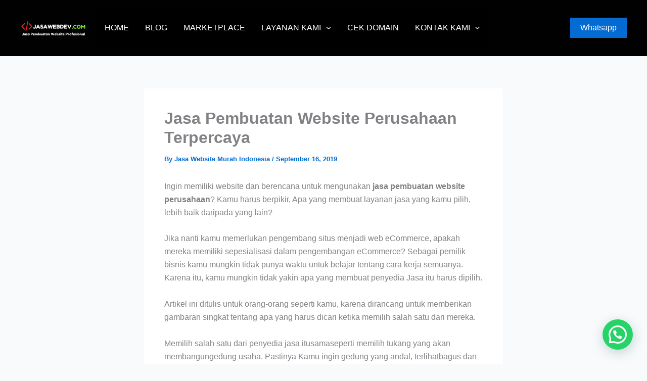

--- FILE ---
content_type: text/html; charset=UTF-8
request_url: https://jasawebdev.com/jasa-pembuatan-website-perusahaan-terpercaya/
body_size: 29389
content:
<!DOCTYPE html>
<html lang="en-US">
<head>
<meta charset="UTF-8">
<meta name="viewport" content="width=device-width, initial-scale=1">
	<link rel="profile" href="https://gmpg.org/xfn/11"> 
	<meta name='robots' content='index, follow, max-image-preview:large, max-snippet:-1, max-video-preview:-1' />

	<!-- This site is optimized with the Yoast SEO Premium plugin v25.5 (Yoast SEO v26.7) - https://yoast.com/wordpress/plugins/seo/ -->
	<title>Jasa Pembuatan Website Perusahaan Terpercaya - Jasa Pembuatan Website Murah Bali</title>
	<meta name="description" content="Jasa pembuatan website perusahaan ada banyak memang, namun yang terpercaya, profesional dan menawarkan harga yang terjangkau sangat jarang." />
	<link rel="canonical" href="https://jasawebdev.com/jasa-pembuatan-website-perusahaan-terpercaya/" />
	<meta property="og:locale" content="en_US" />
	<meta property="og:type" content="article" />
	<meta property="og:title" content="Jasa Pembuatan Website Perusahaan Terpercaya" />
	<meta property="og:description" content="Jasa pembuatan website perusahaan ada banyak memang, namun yang terpercaya, profesional dan menawarkan harga yang terjangkau sangat jarang." />
	<meta property="og:url" content="https://jasawebdev.com/jasa-pembuatan-website-perusahaan-terpercaya/" />
	<meta property="og:site_name" content="Jasa Pembuatan Website Murah Bali" />
	<meta property="article:publisher" content="https://facebook.com/infojasawebdev" />
	<meta property="article:published_time" content="2019-09-16T06:54:51+00:00" />
	<meta property="article:modified_time" content="2019-09-17T04:25:45+00:00" />
	<meta property="og:image" content="https://jasawebdev.b-cdn.net/wp-content/uploads/2019/09/31-jasa-pembuatan-website-perusahaan.jpg" />
	<meta property="og:image:width" content="600" />
	<meta property="og:image:height" content="400" />
	<meta property="og:image:type" content="image/jpeg" />
	<meta name="author" content="Jasa Website Murah Indonesia" />
	<meta name="twitter:card" content="summary_large_image" />
	<meta name="twitter:creator" content="@dannyluffy" />
	<meta name="twitter:site" content="@dannyluffy" />
	<meta name="twitter:label1" content="Written by" />
	<meta name="twitter:data1" content="Jasa Website Murah Indonesia" />
	<meta name="twitter:label2" content="Est. reading time" />
	<meta name="twitter:data2" content="2 minutes" />
	<!-- / Yoast SEO Premium plugin. -->


<link rel='preconnect' href='https://jasawebdev.b-cdn.net' />
<style id='wp-img-auto-sizes-contain-inline-css'>
img:is([sizes=auto i],[sizes^="auto," i]){contain-intrinsic-size:3000px 1500px}
/*# sourceURL=wp-img-auto-sizes-contain-inline-css */
</style>
<link rel='stylesheet' id='astra-theme-css-css' href='https://jasawebdev.b-cdn.net/wp-content/themes/astra/assets/css/minified/main.min.css?ver=4.12.0' media='all' />
<style id='astra-theme-css-inline-css'>
:root{--ast-post-nav-space:0;--ast-container-default-xlg-padding:2.5em;--ast-container-default-lg-padding:2.5em;--ast-container-default-slg-padding:2em;--ast-container-default-md-padding:2.5em;--ast-container-default-sm-padding:2.5em;--ast-container-default-xs-padding:2.4em;--ast-container-default-xxs-padding:1.8em;--ast-code-block-background:#ECEFF3;--ast-comment-inputs-background:#F9FAFB;--ast-normal-container-width:1200px;--ast-narrow-container-width:750px;--ast-blog-title-font-weight:600;--ast-blog-meta-weight:600;--ast-global-color-primary:var(--ast-global-color-5);--ast-global-color-secondary:var(--ast-global-color-4);--ast-global-color-alternate-background:var(--ast-global-color-7);--ast-global-color-subtle-background:var(--ast-global-color-6);--ast-bg-style-guide:var( --ast-global-color-secondary,--ast-global-color-5 );--ast-shadow-style-guide:0px 0px 4px 0 #00000057;--ast-global-dark-bg-style:#fff;--ast-global-dark-lfs:#fbfbfb;--ast-widget-bg-color:#fafafa;--ast-wc-container-head-bg-color:#fbfbfb;--ast-title-layout-bg:#eeeeee;--ast-search-border-color:#e7e7e7;--ast-lifter-hover-bg:#e6e6e6;--ast-gallery-block-color:#000;--srfm-color-input-label:var(--ast-global-color-2);}html{font-size:100%;}a{color:var(--ast-global-color-0);}a:hover,a:focus{color:var(--ast-global-color-1);}body,button,input,select,textarea,.ast-button,.ast-custom-button{font-family:-apple-system,BlinkMacSystemFont,Segoe UI,Roboto,Oxygen-Sans,Ubuntu,Cantarell,Helvetica Neue,sans-serif;font-weight:400;font-size:16px;font-size:1rem;line-height:var(--ast-body-line-height,1.65em);}blockquote{color:var(--ast-global-color-3);}h1,h2,h3,h4,h5,h6,.entry-content :where(h1,h2,h3,h4,h5,h6),.site-title,.site-title a{font-weight:600;}.ast-site-identity .site-title a{color:#fefefe;}.site-title{font-size:26px;font-size:1.625rem;display:none;}header .custom-logo-link img{max-width:131px;width:131px;}.astra-logo-svg{width:131px;}.site-header .site-description{font-size:15px;font-size:0.9375rem;display:none;}.entry-title{font-size:20px;font-size:1.25rem;}.ast-blog-single-element.ast-taxonomy-container a{font-size:14px;font-size:0.875rem;}.ast-blog-meta-container{font-size:13px;font-size:0.8125rem;}.archive .ast-article-post .ast-article-inner,.blog .ast-article-post .ast-article-inner,.archive .ast-article-post .ast-article-inner:hover,.blog .ast-article-post .ast-article-inner:hover{border-top-left-radius:6px;border-top-right-radius:6px;border-bottom-right-radius:6px;border-bottom-left-radius:6px;overflow:hidden;}h1,.entry-content :where(h1){font-size:36px;font-size:2.25rem;font-weight:600;line-height:1.4em;}h2,.entry-content :where(h2){font-size:30px;font-size:1.875rem;font-weight:600;line-height:1.3em;}h3,.entry-content :where(h3){font-size:24px;font-size:1.5rem;font-weight:600;line-height:1.3em;}h4,.entry-content :where(h4){font-size:20px;font-size:1.25rem;line-height:1.2em;font-weight:600;}h5,.entry-content :where(h5){font-size:16px;font-size:1rem;line-height:1.2em;font-weight:600;}h6,.entry-content :where(h6){font-size:16px;font-size:1rem;line-height:1.25em;font-weight:600;}::selection{background-color:var(--ast-global-color-0);color:#ffffff;}body,h1,h2,h3,h4,h5,h6,.entry-title a,.entry-content :where(h1,h2,h3,h4,h5,h6){color:var(--ast-global-color-3);}.tagcloud a:hover,.tagcloud a:focus,.tagcloud a.current-item{color:#ffffff;border-color:var(--ast-global-color-0);background-color:var(--ast-global-color-0);}input:focus,input[type="text"]:focus,input[type="email"]:focus,input[type="url"]:focus,input[type="password"]:focus,input[type="reset"]:focus,input[type="search"]:focus,textarea:focus{border-color:var(--ast-global-color-0);}input[type="radio"]:checked,input[type=reset],input[type="checkbox"]:checked,input[type="checkbox"]:hover:checked,input[type="checkbox"]:focus:checked,input[type=range]::-webkit-slider-thumb{border-color:var(--ast-global-color-0);background-color:var(--ast-global-color-0);box-shadow:none;}.site-footer a:hover + .post-count,.site-footer a:focus + .post-count{background:var(--ast-global-color-0);border-color:var(--ast-global-color-0);}.single .nav-links .nav-previous,.single .nav-links .nav-next{color:var(--ast-global-color-0);}.entry-meta,.entry-meta *{line-height:1.45;color:var(--ast-global-color-0);font-weight:600;}.entry-meta a:not(.ast-button):hover,.entry-meta a:not(.ast-button):hover *,.entry-meta a:not(.ast-button):focus,.entry-meta a:not(.ast-button):focus *,.page-links > .page-link,.page-links .page-link:hover,.post-navigation a:hover{color:var(--ast-global-color-1);}#cat option,.secondary .calendar_wrap thead a,.secondary .calendar_wrap thead a:visited{color:var(--ast-global-color-0);}.secondary .calendar_wrap #today,.ast-progress-val span{background:var(--ast-global-color-0);}.secondary a:hover + .post-count,.secondary a:focus + .post-count{background:var(--ast-global-color-0);border-color:var(--ast-global-color-0);}.calendar_wrap #today > a{color:#ffffff;}.page-links .page-link,.single .post-navigation a{color:var(--ast-global-color-3);}.ast-search-menu-icon .search-form button.search-submit{padding:0 4px;}.ast-search-menu-icon form.search-form{padding-right:0;}.ast-search-menu-icon.slide-search input.search-field{width:0;}.ast-header-search .ast-search-menu-icon.ast-dropdown-active .search-form,.ast-header-search .ast-search-menu-icon.ast-dropdown-active .search-field:focus{transition:all 0.2s;}.search-form input.search-field:focus{outline:none;}.ast-archive-title{color:var(--ast-global-color-2);}.widget-title,.widget .wp-block-heading{font-size:22px;font-size:1.375rem;color:var(--ast-global-color-2);}#secondary,#secondary button,#secondary input,#secondary select,#secondary textarea{font-size:16px;font-size:1rem;}.ast-single-post .entry-content a,.ast-comment-content a:not(.ast-comment-edit-reply-wrap a){text-decoration:underline;}.ast-single-post .wp-block-button .wp-block-button__link,.ast-single-post .elementor-widget-button .elementor-button,.ast-single-post .entry-content .uagb-tab a,.ast-single-post .entry-content .uagb-ifb-cta a,.ast-single-post .entry-content .wp-block-uagb-buttons a,.ast-single-post .entry-content .uabb-module-content a,.ast-single-post .entry-content .uagb-post-grid a,.ast-single-post .entry-content .uagb-timeline a,.ast-single-post .entry-content .uagb-toc__wrap a,.ast-single-post .entry-content .uagb-taxomony-box a,.entry-content .wp-block-latest-posts > li > a,.ast-single-post .entry-content .wp-block-file__button,a.ast-post-filter-single,.ast-single-post .wp-block-buttons .wp-block-button.is-style-outline .wp-block-button__link,.ast-single-post .ast-comment-content .comment-reply-link,.ast-single-post .ast-comment-content .comment-edit-link{text-decoration:none;}.ast-search-menu-icon.slide-search a:focus-visible:focus-visible,.astra-search-icon:focus-visible,#close:focus-visible,a:focus-visible,.ast-menu-toggle:focus-visible,.site .skip-link:focus-visible,.wp-block-loginout input:focus-visible,.wp-block-search.wp-block-search__button-inside .wp-block-search__inside-wrapper,.ast-header-navigation-arrow:focus-visible,.ast-orders-table__row .ast-orders-table__cell:focus-visible,a#ast-apply-coupon:focus-visible,#ast-apply-coupon:focus-visible,#close:focus-visible,.button.search-submit:focus-visible,#search_submit:focus,.normal-search:focus-visible,.ast-header-account-wrap:focus-visible,.astra-cart-drawer-close:focus,.ast-single-variation:focus,.ast-button:focus,.ast-builder-button-wrap:has(.ast-custom-button-link:focus),.ast-builder-button-wrap .ast-custom-button-link:focus{outline-style:dotted;outline-color:inherit;outline-width:thin;}input:focus,input[type="text"]:focus,input[type="email"]:focus,input[type="url"]:focus,input[type="password"]:focus,input[type="reset"]:focus,input[type="search"]:focus,input[type="number"]:focus,textarea:focus,.wp-block-search__input:focus,[data-section="section-header-mobile-trigger"] .ast-button-wrap .ast-mobile-menu-trigger-minimal:focus,.ast-mobile-popup-drawer.active .menu-toggle-close:focus,#ast-scroll-top:focus,#coupon_code:focus,#ast-coupon-code:focus{border-style:dotted;border-color:inherit;border-width:thin;}input{outline:none;}.site-logo-img img{ transition:all 0.2s linear;}body .ast-oembed-container *{position:absolute;top:0;width:100%;height:100%;left:0;}body .wp-block-embed-pocket-casts .ast-oembed-container *{position:unset;}.ast-single-post-featured-section + article {margin-top: 2em;}.site-content .ast-single-post-featured-section img {width: 100%;overflow: hidden;object-fit: cover;}.site > .ast-single-related-posts-container {margin-top: 0;}@media (min-width: 922px) {.ast-desktop .ast-container--narrow {max-width: var(--ast-narrow-container-width);margin: 0 auto;}}#secondary {margin: 4em 0 2.5em;word-break: break-word;line-height: 2;}#secondary li {margin-bottom: 0.75em;}#secondary li:last-child {margin-bottom: 0;}@media (max-width: 768px) {.js_active .ast-plain-container.ast-single-post #secondary {margin-top: 1.5em;}}.ast-separate-container.ast-two-container #secondary .widget {background-color: #fff;padding: 2em;margin-bottom: 2em;}@media (min-width: 993px) {.ast-left-sidebar #secondary {padding-right: 60px;}.ast-right-sidebar #secondary {padding-left: 60px;}}@media (max-width: 993px) {.ast-right-sidebar #secondary {padding-left: 30px;}.ast-left-sidebar #secondary {padding-right: 30px;}}@media (min-width: 993px) {.ast-page-builder-template.ast-left-sidebar #secondary {padding-left: 60px;}.ast-page-builder-template.ast-right-sidebar #secondary {padding-right: 60px;}}@media (max-width: 993px) {.ast-page-builder-template.ast-right-sidebar #secondary {padding-right: 30px;}.ast-page-builder-template.ast-left-sidebar #secondary {padding-left: 30px;}}input[type="text"],input[type="number"],input[type="email"],input[type="url"],input[type="password"],input[type="search"],input[type=reset],input[type=tel],input[type=date],select,textarea{font-size:16px;font-style:normal;font-weight:400;line-height:24px;width:100%;padding:12px 16px;border-radius:4px;box-shadow:0px 1px 2px 0px rgba(0,0,0,0.05);color:var(--ast-form-input-text,#475569);}input[type="text"],input[type="number"],input[type="email"],input[type="url"],input[type="password"],input[type="search"],input[type=reset],input[type=tel],input[type=date],select{height:40px;}input[type="date"]{border-width:1px;border-style:solid;border-color:var(--ast-border-color);background:var( --ast-global-color-secondary,--ast-global-color-5 );}input[type="text"]:focus,input[type="number"]:focus,input[type="email"]:focus,input[type="url"]:focus,input[type="password"]:focus,input[type="search"]:focus,input[type=reset]:focus,input[type="tel"]:focus,input[type="date"]:focus,select:focus,textarea:focus{border-color:#046BD2;box-shadow:none;outline:none;color:var(--ast-form-input-focus-text,#475569);}label,legend{color:#111827;font-size:14px;font-style:normal;font-weight:500;line-height:20px;}select{padding:6px 10px;}fieldset{padding:30px;border-radius:4px;}button,.ast-button,.button,input[type="button"],input[type="reset"],input[type="submit"]{border-radius:4px;box-shadow:0px 1px 2px 0px rgba(0,0,0,0.05);}:root{--ast-comment-inputs-background:#FFF;}::placeholder{color:var(--ast-form-field-color,#9CA3AF);}::-ms-input-placeholder{color:var(--ast-form-field-color,#9CA3AF);}@media (max-width:921.9px){#ast-desktop-header{display:none;}}@media (min-width:922px){#ast-mobile-header{display:none;}}.wp-block-buttons.aligncenter{justify-content:center;}@media (max-width:921px){.ast-theme-transparent-header #primary,.ast-theme-transparent-header #secondary{padding:0;}}@media (max-width:921px){.ast-plain-container.ast-no-sidebar #primary{padding:0;}}.ast-plain-container.ast-no-sidebar #primary{margin-top:0;margin-bottom:0;}@media (min-width:1200px){.ast-plain-container.ast-no-sidebar #primary{margin-top:60px;margin-bottom:60px;}}.wp-block-button.is-style-outline .wp-block-button__link{border-color:var(--ast-global-color-0);}div.wp-block-button.is-style-outline > .wp-block-button__link:not(.has-text-color),div.wp-block-button.wp-block-button__link.is-style-outline:not(.has-text-color){color:var(--ast-global-color-0);}.wp-block-button.is-style-outline .wp-block-button__link:hover,.wp-block-buttons .wp-block-button.is-style-outline .wp-block-button__link:focus,.wp-block-buttons .wp-block-button.is-style-outline > .wp-block-button__link:not(.has-text-color):hover,.wp-block-buttons .wp-block-button.wp-block-button__link.is-style-outline:not(.has-text-color):hover{color:#ffffff;background-color:var(--ast-global-color-1);border-color:var(--ast-global-color-1);}.post-page-numbers.current .page-link,.ast-pagination .page-numbers.current{color:#ffffff;border-color:var(--ast-global-color-0);background-color:var(--ast-global-color-0);}.wp-block-button.is-style-outline .wp-block-button__link.wp-element-button,.ast-outline-button{border-color:var(--ast-global-color-0);font-family:inherit;font-weight:500;font-size:16px;font-size:1rem;line-height:1em;}.wp-block-buttons .wp-block-button.is-style-outline > .wp-block-button__link:not(.has-text-color),.wp-block-buttons .wp-block-button.wp-block-button__link.is-style-outline:not(.has-text-color),.ast-outline-button{color:var(--ast-global-color-0);}.wp-block-button.is-style-outline .wp-block-button__link:hover,.wp-block-buttons .wp-block-button.is-style-outline .wp-block-button__link:focus,.wp-block-buttons .wp-block-button.is-style-outline > .wp-block-button__link:not(.has-text-color):hover,.wp-block-buttons .wp-block-button.wp-block-button__link.is-style-outline:not(.has-text-color):hover,.ast-outline-button:hover,.ast-outline-button:focus,.wp-block-uagb-buttons-child .uagb-buttons-repeater.ast-outline-button:hover,.wp-block-uagb-buttons-child .uagb-buttons-repeater.ast-outline-button:focus{color:#ffffff;background-color:var(--ast-global-color-1);border-color:var(--ast-global-color-1);}.wp-block-button .wp-block-button__link.wp-element-button.is-style-outline:not(.has-background),.wp-block-button.is-style-outline>.wp-block-button__link.wp-element-button:not(.has-background),.ast-outline-button{background-color:transparent;}.entry-content[data-ast-blocks-layout] > figure{margin-bottom:1em;}h1.widget-title{font-weight:600;}h2.widget-title{font-weight:600;}h3.widget-title{font-weight:600;}.elementor-widget-container .elementor-loop-container .e-loop-item[data-elementor-type="loop-item"]{width:100%;}#page{display:flex;flex-direction:column;min-height:100vh;}.ast-404-layout-1 h1.page-title{color:var(--ast-global-color-2);}.single .post-navigation a{line-height:1em;height:inherit;}.error-404 .page-sub-title{font-size:1.5rem;font-weight:inherit;}.search .site-content .content-area .search-form{margin-bottom:0;}#page .site-content{flex-grow:1;}.widget{margin-bottom:1.25em;}#secondary li{line-height:1.5em;}#secondary .wp-block-group h2{margin-bottom:0.7em;}#secondary h2{font-size:1.7rem;}.ast-separate-container .ast-article-post,.ast-separate-container .ast-article-single,.ast-separate-container .comment-respond{padding:2.5em;}.ast-separate-container .ast-article-single .ast-article-single{padding:0;}.ast-article-single .wp-block-post-template-is-layout-grid{padding-left:0;}.ast-separate-container .comments-title,.ast-narrow-container .comments-title{padding:1.5em 2em;}.ast-page-builder-template .comment-form-textarea,.ast-comment-formwrap .ast-grid-common-col{padding:0;}.ast-comment-formwrap{padding:0;display:inline-flex;column-gap:20px;width:100%;margin-left:0;margin-right:0;}.comments-area textarea#comment:focus,.comments-area textarea#comment:active,.comments-area .ast-comment-formwrap input[type="text"]:focus,.comments-area .ast-comment-formwrap input[type="text"]:active {box-shadow:none;outline:none;}.archive.ast-page-builder-template .entry-header{margin-top:2em;}.ast-page-builder-template .ast-comment-formwrap{width:100%;}.entry-title{margin-bottom:0.6em;}.ast-archive-description p{font-size:inherit;font-weight:inherit;line-height:inherit;}.ast-article-single figure,.ast-article-single img:not(figure img){box-shadow:0 0 30px 0 rgba(0,0,0,.15);-webkit-box-shadow:0 0 30px 0 rgba(0,0,0,.15);-moz-box-shadow:0 0 30px 0 rgba(0,0,0,.15);}.ast-separate-container .ast-comment-list li.depth-1,.hentry{margin-bottom:1.5em;}.site-content section.ast-archive-description{margin-bottom:2em;}@media (min-width:921px){.ast-left-sidebar.ast-page-builder-template #secondary,.archive.ast-right-sidebar.ast-page-builder-template .site-main{padding-left:20px;padding-right:20px;}}@media (max-width:544px){.ast-comment-formwrap.ast-row{column-gap:10px;display:inline-block;}#ast-commentform .ast-grid-common-col{position:relative;width:100%;}}@media (min-width:1201px){.ast-separate-container .ast-article-post,.ast-separate-container .ast-article-single,.ast-separate-container .ast-author-box,.ast-separate-container .ast-404-layout-1,.ast-separate-container .no-results{padding:2.5em;}}@media (max-width:921px){.ast-left-sidebar #content > .ast-container{display:flex;flex-direction:column-reverse;width:100%;}}@media (max-width:921px){#secondary.secondary{padding-top:0;}.ast-separate-container.ast-right-sidebar #secondary{padding-left:1em;padding-right:1em;}.ast-separate-container.ast-two-container #secondary{padding-left:0;padding-right:0;}.ast-page-builder-template .entry-header #secondary,.ast-page-builder-template #secondary{margin-top:1.5em;}}@media (max-width:921px){.ast-right-sidebar #primary{padding-right:0;}.ast-page-builder-template.ast-left-sidebar #secondary,.ast-page-builder-template.ast-right-sidebar #secondary{padding-right:20px;padding-left:20px;}.ast-right-sidebar #secondary,.ast-left-sidebar #primary{padding-left:0;}.ast-left-sidebar #secondary{padding-right:0;}}@media (min-width:922px){.ast-separate-container.ast-right-sidebar #primary,.ast-separate-container.ast-left-sidebar #primary{border:0;}.search-no-results.ast-separate-container #primary{margin-bottom:4em;}}@media (min-width:922px){.ast-right-sidebar #primary{border-right:1px solid var(--ast-border-color);}.ast-left-sidebar #primary{border-left:1px solid var(--ast-border-color);}.ast-right-sidebar #secondary{border-left:1px solid var(--ast-border-color);margin-left:-1px;}.ast-left-sidebar #secondary{border-right:1px solid var(--ast-border-color);margin-right:-1px;}.ast-separate-container.ast-two-container.ast-right-sidebar #secondary{padding-left:30px;padding-right:0;}.ast-separate-container.ast-two-container.ast-left-sidebar #secondary{padding-right:30px;padding-left:0;}.ast-separate-container.ast-right-sidebar #secondary,.ast-separate-container.ast-left-sidebar #secondary{border:0;margin-left:auto;margin-right:auto;}.ast-separate-container.ast-two-container #secondary .widget:last-child{margin-bottom:0;}}.wp-block-button .wp-block-button__link{color:#ffffff;}.wp-block-button .wp-block-button__link:hover,.wp-block-button .wp-block-button__link:focus{color:#ffffff;background-color:var(--ast-global-color-1);border-color:var(--ast-global-color-1);}.elementor-widget-heading h1.elementor-heading-title{line-height:1.4em;}.elementor-widget-heading h2.elementor-heading-title{line-height:1.3em;}.elementor-widget-heading h3.elementor-heading-title{line-height:1.3em;}.elementor-widget-heading h4.elementor-heading-title{line-height:1.2em;}.elementor-widget-heading h5.elementor-heading-title{line-height:1.2em;}.elementor-widget-heading h6.elementor-heading-title{line-height:1.25em;}.wp-block-button .wp-block-button__link,.wp-block-search .wp-block-search__button,body .wp-block-file .wp-block-file__button{border-color:var(--ast-global-color-0);background-color:var(--ast-global-color-0);color:#ffffff;font-family:inherit;font-weight:500;line-height:1em;font-size:16px;font-size:1rem;padding-top:15px;padding-right:30px;padding-bottom:15px;padding-left:30px;}@media (max-width:921px){.wp-block-button .wp-block-button__link,.wp-block-search .wp-block-search__button,body .wp-block-file .wp-block-file__button{padding-top:14px;padding-right:28px;padding-bottom:14px;padding-left:28px;}}@media (max-width:544px){.wp-block-button .wp-block-button__link,.wp-block-search .wp-block-search__button,body .wp-block-file .wp-block-file__button{padding-top:12px;padding-right:24px;padding-bottom:12px;padding-left:24px;}}.menu-toggle,button,.ast-button,.ast-custom-button,.button,input#submit,input[type="button"],input[type="submit"],input[type="reset"],form[CLASS*="wp-block-search__"].wp-block-search .wp-block-search__inside-wrapper .wp-block-search__button,body .wp-block-file .wp-block-file__button,.search .search-submit{border-style:solid;border-top-width:0;border-right-width:0;border-left-width:0;border-bottom-width:0;color:#ffffff;border-color:var(--ast-global-color-0);background-color:var(--ast-global-color-0);padding-top:15px;padding-right:30px;padding-bottom:15px;padding-left:30px;font-family:inherit;font-weight:500;font-size:16px;font-size:1rem;line-height:1em;}button:focus,.menu-toggle:hover,button:hover,.ast-button:hover,.ast-custom-button:hover .button:hover,.ast-custom-button:hover ,input[type=reset]:hover,input[type=reset]:focus,input#submit:hover,input#submit:focus,input[type="button"]:hover,input[type="button"]:focus,input[type="submit"]:hover,input[type="submit"]:focus,form[CLASS*="wp-block-search__"].wp-block-search .wp-block-search__inside-wrapper .wp-block-search__button:hover,form[CLASS*="wp-block-search__"].wp-block-search .wp-block-search__inside-wrapper .wp-block-search__button:focus,body .wp-block-file .wp-block-file__button:hover,body .wp-block-file .wp-block-file__button:focus{color:#ffffff;background-color:var(--ast-global-color-1);border-color:var(--ast-global-color-1);}form[CLASS*="wp-block-search__"].wp-block-search .wp-block-search__inside-wrapper .wp-block-search__button.has-icon{padding-top:calc(15px - 3px);padding-right:calc(30px - 3px);padding-bottom:calc(15px - 3px);padding-left:calc(30px - 3px);}@media (max-width:921px){.menu-toggle,button,.ast-button,.ast-custom-button,.button,input#submit,input[type="button"],input[type="submit"],input[type="reset"],form[CLASS*="wp-block-search__"].wp-block-search .wp-block-search__inside-wrapper .wp-block-search__button,body .wp-block-file .wp-block-file__button,.search .search-submit{padding-top:14px;padding-right:28px;padding-bottom:14px;padding-left:28px;}}@media (max-width:544px){.menu-toggle,button,.ast-button,.ast-custom-button,.button,input#submit,input[type="button"],input[type="submit"],input[type="reset"],form[CLASS*="wp-block-search__"].wp-block-search .wp-block-search__inside-wrapper .wp-block-search__button,body .wp-block-file .wp-block-file__button,.search .search-submit{padding-top:12px;padding-right:24px;padding-bottom:12px;padding-left:24px;}}@media (max-width:921px){.ast-mobile-header-stack .main-header-bar .ast-search-menu-icon{display:inline-block;}.ast-header-break-point.ast-header-custom-item-outside .ast-mobile-header-stack .main-header-bar .ast-search-icon{margin:0;}.ast-comment-avatar-wrap img{max-width:2.5em;}.ast-comment-meta{padding:0 1.8888em 1.3333em;}}@media (min-width:544px){.ast-container{max-width:100%;}}@media (max-width:544px){.ast-separate-container .ast-article-post,.ast-separate-container .ast-article-single,.ast-separate-container .comments-title,.ast-separate-container .ast-archive-description{padding:1.5em 1em;}.ast-separate-container #content .ast-container{padding-left:0.54em;padding-right:0.54em;}.ast-separate-container .ast-comment-list .bypostauthor{padding:.5em;}.ast-search-menu-icon.ast-dropdown-active .search-field{width:170px;}.ast-separate-container #secondary{padding-top:0;}.ast-separate-container.ast-two-container #secondary .widget{margin-bottom:1.5em;padding-left:1em;padding-right:1em;}} #ast-mobile-header .ast-site-header-cart-li a{pointer-events:none;}.ast-separate-container{background-color:var(--ast-global-color-4);}@media (max-width:921px){.site-title{display:none;}.site-header .site-description{display:none;}h1,.entry-content :where(h1){font-size:30px;}h2,.entry-content :where(h2){font-size:25px;}h3,.entry-content :where(h3){font-size:20px;}}@media (max-width:544px){.site-title{display:none;}.site-header .site-description{display:none;}h1,.entry-content :where(h1){font-size:30px;}h2,.entry-content :where(h2){font-size:25px;}h3,.entry-content :where(h3){font-size:20px;}header .custom-logo-link img,.ast-header-break-point .site-branding img,.ast-header-break-point .custom-logo-link img{max-width:201px;width:201px;}.astra-logo-svg{width:201px;}.ast-header-break-point .site-logo-img .custom-mobile-logo-link img{max-width:201px;}}@media (max-width:921px){html{font-size:91.2%;}}@media (max-width:544px){html{font-size:91.2%;}}@media (min-width:922px){.ast-container{max-width:1240px;}}@media (min-width:922px){.ast-narrow-container .site-content > .ast-container{max-width:750px;}}@media (min-width:922px){.ast-narrow-container .site-content > .ast-container{max-width:750px;}}@media (min-width:922px){.site-content .ast-container{display:flex;}}@media (max-width:921px){.site-content .ast-container{flex-direction:column;}}@media (min-width:922px){.main-header-menu .sub-menu .menu-item.ast-left-align-sub-menu:hover > .sub-menu,.main-header-menu .sub-menu .menu-item.ast-left-align-sub-menu.focus > .sub-menu{margin-left:-0px;}}.site .comments-area{padding-bottom:2em;margin-top:2em;}.wp-block-file {display: flex;align-items: center;flex-wrap: wrap;justify-content: space-between;}.wp-block-pullquote {border: none;}.wp-block-pullquote blockquote::before {content: "\201D";font-family: "Helvetica",sans-serif;display: flex;transform: rotate( 180deg );font-size: 6rem;font-style: normal;line-height: 1;font-weight: bold;align-items: center;justify-content: center;}.has-text-align-right > blockquote::before {justify-content: flex-start;}.has-text-align-left > blockquote::before {justify-content: flex-end;}figure.wp-block-pullquote.is-style-solid-color blockquote {max-width: 100%;text-align: inherit;}:root {--wp--custom--ast-default-block-top-padding: 3em;--wp--custom--ast-default-block-right-padding: 3em;--wp--custom--ast-default-block-bottom-padding: 3em;--wp--custom--ast-default-block-left-padding: 3em;--wp--custom--ast-container-width: 1200px;--wp--custom--ast-content-width-size: 1200px;--wp--custom--ast-wide-width-size: calc(1200px + var(--wp--custom--ast-default-block-left-padding) + var(--wp--custom--ast-default-block-right-padding));}.ast-narrow-container {--wp--custom--ast-content-width-size: 750px;--wp--custom--ast-wide-width-size: 750px;}@media(max-width: 921px) {:root {--wp--custom--ast-default-block-top-padding: 3em;--wp--custom--ast-default-block-right-padding: 2em;--wp--custom--ast-default-block-bottom-padding: 3em;--wp--custom--ast-default-block-left-padding: 2em;}}@media(max-width: 544px) {:root {--wp--custom--ast-default-block-top-padding: 3em;--wp--custom--ast-default-block-right-padding: 1.5em;--wp--custom--ast-default-block-bottom-padding: 3em;--wp--custom--ast-default-block-left-padding: 1.5em;}}.entry-content > .wp-block-group,.entry-content > .wp-block-cover,.entry-content > .wp-block-columns {padding-top: var(--wp--custom--ast-default-block-top-padding);padding-right: var(--wp--custom--ast-default-block-right-padding);padding-bottom: var(--wp--custom--ast-default-block-bottom-padding);padding-left: var(--wp--custom--ast-default-block-left-padding);}.ast-plain-container.ast-no-sidebar .entry-content > .alignfull,.ast-page-builder-template .ast-no-sidebar .entry-content > .alignfull {margin-left: calc( -50vw + 50%);margin-right: calc( -50vw + 50%);max-width: 100vw;width: 100vw;}.ast-plain-container.ast-no-sidebar .entry-content .alignfull .alignfull,.ast-page-builder-template.ast-no-sidebar .entry-content .alignfull .alignfull,.ast-plain-container.ast-no-sidebar .entry-content .alignfull .alignwide,.ast-page-builder-template.ast-no-sidebar .entry-content .alignfull .alignwide,.ast-plain-container.ast-no-sidebar .entry-content .alignwide .alignfull,.ast-page-builder-template.ast-no-sidebar .entry-content .alignwide .alignfull,.ast-plain-container.ast-no-sidebar .entry-content .alignwide .alignwide,.ast-page-builder-template.ast-no-sidebar .entry-content .alignwide .alignwide,.ast-plain-container.ast-no-sidebar .entry-content .wp-block-column .alignfull,.ast-page-builder-template.ast-no-sidebar .entry-content .wp-block-column .alignfull,.ast-plain-container.ast-no-sidebar .entry-content .wp-block-column .alignwide,.ast-page-builder-template.ast-no-sidebar .entry-content .wp-block-column .alignwide {margin-left: auto;margin-right: auto;width: 100%;}[data-ast-blocks-layout] .wp-block-separator:not(.is-style-dots) {height: 0;}[data-ast-blocks-layout] .wp-block-separator {margin: 20px auto;}[data-ast-blocks-layout] .wp-block-separator:not(.is-style-wide):not(.is-style-dots) {max-width: 100px;}[data-ast-blocks-layout] .wp-block-separator.has-background {padding: 0;}.entry-content[data-ast-blocks-layout] > * {max-width: var(--wp--custom--ast-content-width-size);margin-left: auto;margin-right: auto;}.entry-content[data-ast-blocks-layout] > .alignwide {max-width: var(--wp--custom--ast-wide-width-size);}.entry-content[data-ast-blocks-layout] .alignfull {max-width: none;}.entry-content .wp-block-columns {margin-bottom: 0;}blockquote {margin: 1.5em;border-color: rgba(0,0,0,0.05);}.wp-block-quote:not(.has-text-align-right):not(.has-text-align-center) {border-left: 5px solid rgba(0,0,0,0.05);}.has-text-align-right > blockquote,blockquote.has-text-align-right {border-right: 5px solid rgba(0,0,0,0.05);}.has-text-align-left > blockquote,blockquote.has-text-align-left {border-left: 5px solid rgba(0,0,0,0.05);}.wp-block-site-tagline,.wp-block-latest-posts .read-more {margin-top: 15px;}.wp-block-loginout p label {display: block;}.wp-block-loginout p:not(.login-remember):not(.login-submit) input {width: 100%;}.wp-block-loginout input:focus {border-color: transparent;}.wp-block-loginout input:focus {outline: thin dotted;}.entry-content .wp-block-media-text .wp-block-media-text__content {padding: 0 0 0 8%;}.entry-content .wp-block-media-text.has-media-on-the-right .wp-block-media-text__content {padding: 0 8% 0 0;}.entry-content .wp-block-media-text.has-background .wp-block-media-text__content {padding: 8%;}.entry-content .wp-block-cover:not([class*="background-color"]):not(.has-text-color.has-link-color) .wp-block-cover__inner-container,.entry-content .wp-block-cover:not([class*="background-color"]) .wp-block-cover-image-text,.entry-content .wp-block-cover:not([class*="background-color"]) .wp-block-cover-text,.entry-content .wp-block-cover-image:not([class*="background-color"]) .wp-block-cover__inner-container,.entry-content .wp-block-cover-image:not([class*="background-color"]) .wp-block-cover-image-text,.entry-content .wp-block-cover-image:not([class*="background-color"]) .wp-block-cover-text {color: var(--ast-global-color-primary,var(--ast-global-color-5));}.wp-block-loginout .login-remember input {width: 1.1rem;height: 1.1rem;margin: 0 5px 4px 0;vertical-align: middle;}.wp-block-latest-posts > li > *:first-child,.wp-block-latest-posts:not(.is-grid) > li:first-child {margin-top: 0;}.entry-content > .wp-block-buttons,.entry-content > .wp-block-uagb-buttons {margin-bottom: 1.5em;}.wp-block-search__inside-wrapper .wp-block-search__input {padding: 0 10px;color: var(--ast-global-color-3);background: var(--ast-global-color-primary,var(--ast-global-color-5));border-color: var(--ast-border-color);}.wp-block-latest-posts .read-more {margin-bottom: 1.5em;}.wp-block-search__no-button .wp-block-search__inside-wrapper .wp-block-search__input {padding-top: 5px;padding-bottom: 5px;}.wp-block-latest-posts .wp-block-latest-posts__post-date,.wp-block-latest-posts .wp-block-latest-posts__post-author {font-size: 1rem;}.wp-block-latest-posts > li > *,.wp-block-latest-posts:not(.is-grid) > li {margin-top: 12px;margin-bottom: 12px;}.ast-page-builder-template .entry-content[data-ast-blocks-layout] > .alignwide:where(:not(.uagb-is-root-container):not(.spectra-is-root-container)) > * {max-width: var(--wp--custom--ast-wide-width-size);}.ast-page-builder-template .entry-content[data-ast-blocks-layout] > .inherit-container-width > *,.ast-page-builder-template .entry-content[data-ast-blocks-layout] > *:not(.wp-block-group):where(:not(.uagb-is-root-container):not(.spectra-is-root-container)) > *,.entry-content[data-ast-blocks-layout] > .wp-block-cover .wp-block-cover__inner-container {max-width: var(--wp--custom--ast-content-width-size) ;margin-left: auto;margin-right: auto;}.ast-page-builder-template .entry-content[data-ast-blocks-layout] > *,.ast-page-builder-template .entry-content[data-ast-blocks-layout] > .alignfull:where(:not(.wp-block-group):not(.uagb-is-root-container):not(.spectra-is-root-container)) > * {max-width: none;}.entry-content[data-ast-blocks-layout] .wp-block-cover:not(.alignleft):not(.alignright) {width: auto;}@media(max-width: 1200px) {.ast-separate-container .entry-content > .alignfull,.ast-separate-container .entry-content[data-ast-blocks-layout] > .alignwide,.ast-plain-container .entry-content[data-ast-blocks-layout] > .alignwide,.ast-plain-container .entry-content .alignfull {margin-left: calc(-1 * min(var(--ast-container-default-xlg-padding),20px)) ;margin-right: calc(-1 * min(var(--ast-container-default-xlg-padding),20px));}}@media(min-width: 1201px) {.ast-separate-container .entry-content > .alignfull {margin-left: calc(-1 * var(--ast-container-default-xlg-padding) );margin-right: calc(-1 * var(--ast-container-default-xlg-padding) );}.ast-separate-container .entry-content[data-ast-blocks-layout] > .alignwide,.ast-plain-container .entry-content[data-ast-blocks-layout] > .alignwide {margin-left: calc(-1 * var(--wp--custom--ast-default-block-left-padding) );margin-right: calc(-1 * var(--wp--custom--ast-default-block-right-padding) );}}@media(min-width: 921px) {.ast-separate-container .entry-content .wp-block-group.alignwide:not(.inherit-container-width) > :where(:not(.alignleft):not(.alignright)),.ast-plain-container .entry-content .wp-block-group.alignwide:not(.inherit-container-width) > :where(:not(.alignleft):not(.alignright)) {max-width: calc( var(--wp--custom--ast-content-width-size) + 80px );}.ast-plain-container.ast-right-sidebar .entry-content[data-ast-blocks-layout] .alignfull,.ast-plain-container.ast-left-sidebar .entry-content[data-ast-blocks-layout] .alignfull {margin-left: -60px;margin-right: -60px;}}@media(min-width: 544px) {.entry-content > .alignleft {margin-right: 20px;}.entry-content > .alignright {margin-left: 20px;}}@media (max-width:544px){.wp-block-columns .wp-block-column:not(:last-child){margin-bottom:20px;}.wp-block-latest-posts{margin:0;}}@media( max-width: 600px ) {.entry-content .wp-block-media-text .wp-block-media-text__content,.entry-content .wp-block-media-text.has-media-on-the-right .wp-block-media-text__content {padding: 8% 0 0;}.entry-content .wp-block-media-text.has-background .wp-block-media-text__content {padding: 8%;}}.ast-page-builder-template .entry-header {padding-left: 0;}.ast-narrow-container .site-content .wp-block-uagb-image--align-full .wp-block-uagb-image__figure {max-width: 100%;margin-left: auto;margin-right: auto;}.entry-content ul,.entry-content ol {padding: revert;margin: revert;padding-left: 20px;}:root .has-ast-global-color-0-color{color:var(--ast-global-color-0);}:root .has-ast-global-color-0-background-color{background-color:var(--ast-global-color-0);}:root .wp-block-button .has-ast-global-color-0-color{color:var(--ast-global-color-0);}:root .wp-block-button .has-ast-global-color-0-background-color{background-color:var(--ast-global-color-0);}:root .has-ast-global-color-1-color{color:var(--ast-global-color-1);}:root .has-ast-global-color-1-background-color{background-color:var(--ast-global-color-1);}:root .wp-block-button .has-ast-global-color-1-color{color:var(--ast-global-color-1);}:root .wp-block-button .has-ast-global-color-1-background-color{background-color:var(--ast-global-color-1);}:root .has-ast-global-color-2-color{color:var(--ast-global-color-2);}:root .has-ast-global-color-2-background-color{background-color:var(--ast-global-color-2);}:root .wp-block-button .has-ast-global-color-2-color{color:var(--ast-global-color-2);}:root .wp-block-button .has-ast-global-color-2-background-color{background-color:var(--ast-global-color-2);}:root .has-ast-global-color-3-color{color:var(--ast-global-color-3);}:root .has-ast-global-color-3-background-color{background-color:var(--ast-global-color-3);}:root .wp-block-button .has-ast-global-color-3-color{color:var(--ast-global-color-3);}:root .wp-block-button .has-ast-global-color-3-background-color{background-color:var(--ast-global-color-3);}:root .has-ast-global-color-4-color{color:var(--ast-global-color-4);}:root .has-ast-global-color-4-background-color{background-color:var(--ast-global-color-4);}:root .wp-block-button .has-ast-global-color-4-color{color:var(--ast-global-color-4);}:root .wp-block-button .has-ast-global-color-4-background-color{background-color:var(--ast-global-color-4);}:root .has-ast-global-color-5-color{color:var(--ast-global-color-5);}:root .has-ast-global-color-5-background-color{background-color:var(--ast-global-color-5);}:root .wp-block-button .has-ast-global-color-5-color{color:var(--ast-global-color-5);}:root .wp-block-button .has-ast-global-color-5-background-color{background-color:var(--ast-global-color-5);}:root .has-ast-global-color-6-color{color:var(--ast-global-color-6);}:root .has-ast-global-color-6-background-color{background-color:var(--ast-global-color-6);}:root .wp-block-button .has-ast-global-color-6-color{color:var(--ast-global-color-6);}:root .wp-block-button .has-ast-global-color-6-background-color{background-color:var(--ast-global-color-6);}:root .has-ast-global-color-7-color{color:var(--ast-global-color-7);}:root .has-ast-global-color-7-background-color{background-color:var(--ast-global-color-7);}:root .wp-block-button .has-ast-global-color-7-color{color:var(--ast-global-color-7);}:root .wp-block-button .has-ast-global-color-7-background-color{background-color:var(--ast-global-color-7);}:root .has-ast-global-color-8-color{color:var(--ast-global-color-8);}:root .has-ast-global-color-8-background-color{background-color:var(--ast-global-color-8);}:root .wp-block-button .has-ast-global-color-8-color{color:var(--ast-global-color-8);}:root .wp-block-button .has-ast-global-color-8-background-color{background-color:var(--ast-global-color-8);}:root{--ast-global-color-0:#046bd2;--ast-global-color-1:#045cb4;--ast-global-color-2:#1e293b;--ast-global-color-3:#334155;--ast-global-color-4:#f9fafb;--ast-global-color-5:#FFFFFF;--ast-global-color-6:#D1D5DB;--ast-global-color-7:#cbd5e1;--ast-global-color-8:#94a3b8;}:root {--ast-border-color : var(--ast-global-color-6);}.ast-single-entry-banner {-js-display: flex;display: flex;flex-direction: column;justify-content: center;text-align: center;position: relative;background: var(--ast-title-layout-bg);}.ast-single-entry-banner[data-banner-layout="layout-1"] {max-width: 1200px;background: inherit;padding: 20px 0;}.ast-single-entry-banner[data-banner-width-type="custom"] {margin: 0 auto;width: 100%;}.ast-single-entry-banner + .site-content .entry-header {margin-bottom: 0;}.site .ast-author-avatar {--ast-author-avatar-size: ;}a.ast-underline-text {text-decoration: underline;}.ast-container > .ast-terms-link {position: relative;display: block;}a.ast-button.ast-badge-tax {padding: 4px 8px;border-radius: 3px;font-size: inherit;}header.entry-header:not(.related-entry-header){text-align:left;}header.entry-header:not(.related-entry-header) .entry-title{font-weight:600;font-size:32px;font-size:2rem;}header.entry-header:not(.related-entry-header) .entry-meta,header.entry-header:not(.related-entry-header) .entry-meta *{font-weight:600;font-size:13px;font-size:0.8125rem;}header.entry-header:not(.related-entry-header) > *:not(:last-child){margin-bottom:15px;}@media (max-width:921px){header.entry-header:not(.related-entry-header){text-align:left;}}@media (max-width:544px){header.entry-header:not(.related-entry-header){text-align:left;}}.ast-archive-entry-banner {-js-display: flex;display: flex;flex-direction: column;justify-content: center;text-align: center;position: relative;background: var(--ast-title-layout-bg);}.ast-archive-entry-banner[data-banner-width-type="custom"] {margin: 0 auto;width: 100%;}.ast-archive-entry-banner[data-banner-layout="layout-1"] {background: inherit;padding: 20px 0;text-align: left;}body.archive .ast-archive-description{max-width:1200px;width:100%;text-align:left;padding-top:3em;padding-right:3em;padding-bottom:3em;padding-left:3em;}body.archive .ast-archive-description .ast-archive-title,body.archive .ast-archive-description .ast-archive-title *{font-weight:600;font-size:32px;font-size:2rem;}body.archive .ast-archive-description > *:not(:last-child){margin-bottom:10px;}@media (max-width:921px){body.archive .ast-archive-description{text-align:left;}}@media (max-width:544px){body.archive .ast-archive-description{text-align:left;}}.ast-breadcrumbs .trail-browse,.ast-breadcrumbs .trail-items,.ast-breadcrumbs .trail-items li{display:inline-block;margin:0;padding:0;border:none;background:inherit;text-indent:0;text-decoration:none;}.ast-breadcrumbs .trail-browse{font-size:inherit;font-style:inherit;font-weight:inherit;color:inherit;}.ast-breadcrumbs .trail-items{list-style:none;}.trail-items li::after{padding:0 0.3em;content:"\00bb";}.trail-items li:last-of-type::after{display:none;}h1,h2,h3,h4,h5,h6,.entry-content :where(h1,h2,h3,h4,h5,h6){color:var(--ast-global-color-2);}.entry-title a{color:var(--ast-global-color-2);}@media (max-width:921px){.ast-builder-grid-row-container.ast-builder-grid-row-tablet-3-firstrow .ast-builder-grid-row > *:first-child,.ast-builder-grid-row-container.ast-builder-grid-row-tablet-3-lastrow .ast-builder-grid-row > *:last-child{grid-column:1 / -1;}}@media (max-width:544px){.ast-builder-grid-row-container.ast-builder-grid-row-mobile-3-firstrow .ast-builder-grid-row > *:first-child,.ast-builder-grid-row-container.ast-builder-grid-row-mobile-3-lastrow .ast-builder-grid-row > *:last-child{grid-column:1 / -1;}}.ast-builder-layout-element[data-section="title_tagline"]{display:flex;}@media (max-width:921px){.ast-header-break-point .ast-builder-layout-element[data-section="title_tagline"]{display:flex;}}@media (max-width:544px){.ast-header-break-point .ast-builder-layout-element[data-section="title_tagline"]{display:flex;}}[data-section*="section-hb-button-"] .menu-link{display:none;}.ast-header-button-1[data-section*="section-hb-button-"] .ast-builder-button-wrap .ast-custom-button{padding-top:12px;padding-bottom:12px;padding-left:20px;padding-right:20px;}.ast-header-button-1[data-section="section-hb-button-1"]{display:flex;}@media (max-width:921px){.ast-header-break-point .ast-header-button-1[data-section="section-hb-button-1"]{display:flex;}}@media (max-width:544px){.ast-header-break-point .ast-header-button-1[data-section="section-hb-button-1"]{display:flex;}}.ast-builder-menu-1{font-family:inherit;font-weight:inherit;}.ast-builder-menu-1 .menu-item > .menu-link{color:#ffffff;}.ast-builder-menu-1 .menu-item > .ast-menu-toggle{color:#ffffff;}.ast-builder-menu-1 .menu-item:hover > .menu-link,.ast-builder-menu-1 .inline-on-mobile .menu-item:hover > .ast-menu-toggle{color:#000000;background:#ffffff;}.ast-builder-menu-1 .menu-item:hover > .ast-menu-toggle{color:#000000;}.ast-builder-menu-1 .menu-item.current-menu-item > .menu-link,.ast-builder-menu-1 .inline-on-mobile .menu-item.current-menu-item > .ast-menu-toggle,.ast-builder-menu-1 .current-menu-ancestor > .menu-link{color:var(--ast-global-color-1);}.ast-builder-menu-1 .menu-item.current-menu-item > .ast-menu-toggle{color:var(--ast-global-color-1);}.ast-builder-menu-1 .sub-menu,.ast-builder-menu-1 .inline-on-mobile .sub-menu{border-top-width:2px;border-bottom-width:0px;border-right-width:0px;border-left-width:0px;border-color:var(--ast-global-color-0);border-style:solid;}.ast-builder-menu-1 .sub-menu .sub-menu{top:-2px;}.ast-builder-menu-1 .main-header-menu > .menu-item > .sub-menu,.ast-builder-menu-1 .main-header-menu > .menu-item > .astra-full-megamenu-wrapper{margin-top:0px;}.ast-desktop .ast-builder-menu-1 .main-header-menu > .menu-item > .sub-menu:before,.ast-desktop .ast-builder-menu-1 .main-header-menu > .menu-item > .astra-full-megamenu-wrapper:before{height:calc( 0px + 2px + 5px );}.ast-builder-menu-1 .main-header-menu,.ast-builder-menu-1 .main-header-menu .sub-menu{background-color:rgba(0,0,0,0.99);background-image:none;}.ast-desktop .ast-builder-menu-1 .menu-item .sub-menu .menu-link{border-style:none;}@media (max-width:921px){.ast-header-break-point .ast-builder-menu-1 .menu-item.menu-item-has-children > .ast-menu-toggle{top:0;}.ast-builder-menu-1 .inline-on-mobile .menu-item.menu-item-has-children > .ast-menu-toggle{right:-15px;}.ast-builder-menu-1 .menu-item-has-children > .menu-link:after{content:unset;}.ast-builder-menu-1 .main-header-menu > .menu-item > .sub-menu,.ast-builder-menu-1 .main-header-menu > .menu-item > .astra-full-megamenu-wrapper{margin-top:0;}}@media (max-width:544px){.ast-header-break-point .ast-builder-menu-1 .menu-item.menu-item-has-children > .ast-menu-toggle{top:0;}.ast-builder-menu-1 .main-header-menu > .menu-item > .sub-menu,.ast-builder-menu-1 .main-header-menu > .menu-item > .astra-full-megamenu-wrapper{margin-top:0;}}.ast-builder-menu-1{display:flex;}@media (max-width:921px){.ast-header-break-point .ast-builder-menu-1{display:flex;}}@media (max-width:544px){.ast-header-break-point .ast-builder-menu-1{display:flex;}}.site-below-footer-wrap{padding-top:20px;padding-bottom:20px;}.site-below-footer-wrap[data-section="section-below-footer-builder"]{background-color:var(--ast-global-color-5);min-height:80px;border-style:solid;border-width:0px;border-top-width:1px;border-top-color:var( --ast-global-color-subtle-background,--ast-global-color-7 );}.site-below-footer-wrap[data-section="section-below-footer-builder"] .ast-builder-grid-row{max-width:1200px;min-height:80px;margin-left:auto;margin-right:auto;}.site-below-footer-wrap[data-section="section-below-footer-builder"] .ast-builder-grid-row,.site-below-footer-wrap[data-section="section-below-footer-builder"] .site-footer-section{align-items:flex-start;}.site-below-footer-wrap[data-section="section-below-footer-builder"].ast-footer-row-inline .site-footer-section{display:flex;margin-bottom:0;}.ast-builder-grid-row-full .ast-builder-grid-row{grid-template-columns:1fr;}@media (max-width:921px){.site-below-footer-wrap[data-section="section-below-footer-builder"].ast-footer-row-tablet-inline .site-footer-section{display:flex;margin-bottom:0;}.site-below-footer-wrap[data-section="section-below-footer-builder"].ast-footer-row-tablet-stack .site-footer-section{display:block;margin-bottom:10px;}.ast-builder-grid-row-container.ast-builder-grid-row-tablet-full .ast-builder-grid-row{grid-template-columns:1fr;}}@media (max-width:544px){.site-below-footer-wrap[data-section="section-below-footer-builder"].ast-footer-row-mobile-inline .site-footer-section{display:flex;margin-bottom:0;}.site-below-footer-wrap[data-section="section-below-footer-builder"].ast-footer-row-mobile-stack .site-footer-section{display:block;margin-bottom:10px;}.ast-builder-grid-row-container.ast-builder-grid-row-mobile-full .ast-builder-grid-row{grid-template-columns:1fr;}}.site-below-footer-wrap[data-section="section-below-footer-builder"]{display:grid;}@media (max-width:921px){.ast-header-break-point .site-below-footer-wrap[data-section="section-below-footer-builder"]{display:grid;}}@media (max-width:544px){.ast-header-break-point .site-below-footer-wrap[data-section="section-below-footer-builder"]{display:grid;}}.ast-footer-copyright{text-align:center;}.ast-footer-copyright.site-footer-focus-item {color:var(--ast-global-color-3);}@media (max-width:921px){.ast-footer-copyright{text-align:center;}}@media (max-width:544px){.ast-footer-copyright{text-align:center;}}.ast-footer-copyright.site-footer-focus-item {font-size:16px;font-size:1rem;}.ast-footer-copyright.ast-builder-layout-element{display:flex;}@media (max-width:921px){.ast-header-break-point .ast-footer-copyright.ast-builder-layout-element{display:flex;}}@media (max-width:544px){.ast-header-break-point .ast-footer-copyright.ast-builder-layout-element{display:flex;}}.footer-widget-area.widget-area.site-footer-focus-item{width:auto;}.ast-footer-row-inline .footer-widget-area.widget-area.site-footer-focus-item{width:100%;}.elementor-posts-container [CLASS*="ast-width-"]{width:100%;}.elementor-template-full-width .ast-container{display:block;}.elementor-screen-only,.screen-reader-text,.screen-reader-text span,.ui-helper-hidden-accessible{top:0 !important;}@media (max-width:544px){.elementor-element .elementor-wc-products .woocommerce[class*="columns-"] ul.products li.product{width:auto;margin:0;}.elementor-element .woocommerce .woocommerce-result-count{float:none;}}.ast-header-break-point .main-header-bar{border-bottom-width:1px;}@media (min-width:922px){.main-header-bar{border-bottom-width:1px;}}.main-header-menu .menu-item, #astra-footer-menu .menu-item, .main-header-bar .ast-masthead-custom-menu-items{-js-display:flex;display:flex;-webkit-box-pack:center;-webkit-justify-content:center;-moz-box-pack:center;-ms-flex-pack:center;justify-content:center;-webkit-box-orient:vertical;-webkit-box-direction:normal;-webkit-flex-direction:column;-moz-box-orient:vertical;-moz-box-direction:normal;-ms-flex-direction:column;flex-direction:column;}.main-header-menu > .menu-item > .menu-link, #astra-footer-menu > .menu-item > .menu-link{height:100%;-webkit-box-align:center;-webkit-align-items:center;-moz-box-align:center;-ms-flex-align:center;align-items:center;-js-display:flex;display:flex;}.ast-header-break-point .main-navigation ul .menu-item .menu-link .icon-arrow:first-of-type svg{top:.2em;margin-top:0px;margin-left:0px;width:.65em;transform:translate(0, -2px) rotateZ(270deg);}.ast-mobile-popup-content .ast-submenu-expanded > .ast-menu-toggle{transform:rotateX(180deg);overflow-y:auto;}@media (min-width:922px){.ast-builder-menu .main-navigation > ul > li:last-child a{margin-right:0;}}.ast-separate-container .ast-article-inner{background-color:var(--ast-global-color-5);}@media (max-width:921px){.ast-separate-container .ast-article-inner{background-color:var(--ast-global-color-5);}}@media (max-width:544px){.ast-separate-container .ast-article-inner{background-color:var(--ast-global-color-5);}}.ast-separate-container .ast-article-single:not(.ast-related-post), .ast-separate-container .error-404, .ast-separate-container .no-results, .single.ast-separate-container .site-main .ast-author-meta, .ast-separate-container .related-posts-title-wrapper, .ast-separate-container .comments-count-wrapper, .ast-box-layout.ast-plain-container .site-content, .ast-padded-layout.ast-plain-container .site-content, .ast-separate-container .ast-archive-description, .ast-separate-container .comments-area{background-color:var(--ast-global-color-5);}@media (max-width:921px){.ast-separate-container .ast-article-single:not(.ast-related-post), .ast-separate-container .error-404, .ast-separate-container .no-results, .single.ast-separate-container .site-main .ast-author-meta, .ast-separate-container .related-posts-title-wrapper, .ast-separate-container .comments-count-wrapper, .ast-box-layout.ast-plain-container .site-content, .ast-padded-layout.ast-plain-container .site-content, .ast-separate-container .ast-archive-description{background-color:var(--ast-global-color-5);}}@media (max-width:544px){.ast-separate-container .ast-article-single:not(.ast-related-post), .ast-separate-container .error-404, .ast-separate-container .no-results, .single.ast-separate-container .site-main .ast-author-meta, .ast-separate-container .related-posts-title-wrapper, .ast-separate-container .comments-count-wrapper, .ast-box-layout.ast-plain-container .site-content, .ast-padded-layout.ast-plain-container .site-content, .ast-separate-container .ast-archive-description{background-color:var(--ast-global-color-5);}}.ast-separate-container.ast-two-container #secondary .widget{background-color:var(--ast-global-color-5);}@media (max-width:921px){.ast-separate-container.ast-two-container #secondary .widget{background-color:var(--ast-global-color-5);}}@media (max-width:544px){.ast-separate-container.ast-two-container #secondary .widget{background-color:var(--ast-global-color-5);}}.ast-plain-container, .ast-page-builder-template{background-color:var(--ast-global-color-5);}@media (max-width:921px){.ast-plain-container, .ast-page-builder-template{background-color:var(--ast-global-color-5);}}@media (max-width:544px){.ast-plain-container, .ast-page-builder-template{background-color:var(--ast-global-color-5);}}
		.ast-related-post-title, .entry-meta * {
			word-break: break-word;
		}
		.ast-related-post-cta.read-more .ast-related-post-link {
			text-decoration: none;
		}
		.ast-page-builder-template .ast-related-post .entry-header, .ast-related-post-content .entry-header, .ast-related-post-content .entry-meta {
			margin: 1em auto 1em auto;
			padding: 0;
		}
		.ast-related-posts-wrapper {
			display: grid;
			grid-column-gap: 25px;
			grid-row-gap: 25px;
		}
		.ast-related-posts-wrapper .ast-related-post, .ast-related-post-featured-section {
			padding: 0;
			margin: 0;
			width: 100%;
			position: relative;
		}
		.ast-related-posts-inner-section {
			height: 100%;
		}
		.post-has-thumb + .entry-header, .post-has-thumb + .entry-content {
			margin-top: 1em;
		}
		.ast-related-post-content .entry-meta {
			margin-top: 0.5em;
		}
		.ast-related-posts-inner-section .post-thumb-img-content {
			margin: 0;
			position: relative;
		}
		
				.ast-single-related-posts-container {
					border-top: 1px solid var(--ast-single-post-border, var(--ast-border-color));
				}
				.ast-separate-container .ast-single-related-posts-container {
					border-top: 0;
				}
				.ast-single-related-posts-container {
					padding-top: 2em;
				}
				.ast-related-posts-title-section {
					padding-bottom: 20px;
				}
				.ast-page-builder-template .ast-single-related-posts-container {
					margin-top: 0;
					padding-left: 20px;
					padding-right: 20px;
				}
				@media (max-width: 544px) {
					.ast-related-posts-title-section {
						padding-bottom: 1.5em;
					}
				}
			.ast-single-related-posts-container .ast-related-posts-wrapper{grid-template-columns:repeat( 2, 1fr );}.ast-related-posts-inner-section .ast-date-meta .posted-on, .ast-related-posts-inner-section .ast-date-meta .posted-on *{background:var(--ast-global-color-0);color:#ffffff;}.ast-related-posts-inner-section .ast-date-meta .posted-on .date-month, .ast-related-posts-inner-section .ast-date-meta .posted-on .date-year{color:#ffffff;}.ast-single-related-posts-container{background-color:var(--ast-global-color-5);}.ast-related-posts-title{color:var(--ast-global-color-2);font-size:26px;font-size:1.625rem;line-height:1.6em;}.ast-related-posts-title-section .ast-related-posts-title{text-align:center;}.ast-related-post-content .entry-header .ast-related-post-title, .ast-related-post-content .entry-header .ast-related-post-title a{color:var(--ast-global-color-2);font-weight:500;font-size:20px;font-size:1.25rem;line-height:1.5em;}.ast-related-post-content .entry-meta, .ast-related-post-content .entry-meta *{font-size:14px;font-size:0.875rem;line-height:1.6em;}.ast-related-post-excerpt{color:var(--ast-global-color-2);}.ast-related-cat-style--badge .cat-links > a, .ast-related-tag-style--badge .tags-links > a{border-style:solid;border-top-width:0;border-right-width:0;border-left-width:0;border-bottom-width:0;padding:4px 8px;border-radius:3px;font-size:inherit;color:#fff;border-color:var(--ast-global-color-0);background-color:var(--ast-global-color-0);}.ast-related-cat-style--badge .cat-links > a:hover, .ast-related-tag-style--badge .tags-links > a:hover{color:#fff;background-color:var(--ast-global-color-1);border-color:var(--ast-global-color-1);}.ast-related-cat-style--underline .cat-links > a, .ast-related-tag-style--underline .tags-links > a{text-decoration:underline;}@media (max-width:921px){.ast-single-related-posts-container .ast-related-posts-wrapper .ast-related-post{width:100%;}.ast-single-related-posts-container .ast-related-posts-wrapper{grid-template-columns:repeat( 2, 1fr );}.ast-single-related-posts-container{background-color:var(--ast-global-color-5);}}@media (max-width:544px){.ast-single-related-posts-container .ast-related-posts-wrapper{grid-template-columns:1fr;}.ast-single-related-posts-container{background-color:var(--ast-global-color-5);}}.site .ast-single-related-posts-container{padding-top:2.5em;padding-bottom:2.5em;padding-left:2.5em;padding-right:2.5em;margin-top:2em;}
		#ast-scroll-top {
			display: none;
			position: fixed;
			text-align: center;
			cursor: pointer;
			z-index: 99;
			width: 2.1em;
			height: 2.1em;
			line-height: 2.1;
			color: #ffffff;
			border-radius: 2px;
			content: "";
			outline: inherit;
		}
		@media (min-width: 769px) {
			#ast-scroll-top {
				content: "769";
			}
		}
		#ast-scroll-top .ast-icon.icon-arrow svg {
			margin-left: 0px;
			vertical-align: middle;
			transform: translate(0, -20%) rotate(180deg);
			width: 1.6em;
		}
		.ast-scroll-to-top-right {
			right: 30px;
			bottom: 30px;
		}
		.ast-scroll-to-top-left {
			left: 30px;
			bottom: 30px;
		}
	#ast-scroll-top{background-color:var(--ast-global-color-0);font-size:15px;}@media (max-width:921px){#ast-scroll-top .ast-icon.icon-arrow svg{width:1em;}}.ast-mobile-header-content > *,.ast-desktop-header-content > * {padding: 10px 0;height: auto;}.ast-mobile-header-content > *:first-child,.ast-desktop-header-content > *:first-child {padding-top: 10px;}.ast-mobile-header-content > .ast-builder-menu,.ast-desktop-header-content > .ast-builder-menu {padding-top: 0;}.ast-mobile-header-content > *:last-child,.ast-desktop-header-content > *:last-child {padding-bottom: 0;}.ast-mobile-header-content .ast-search-menu-icon.ast-inline-search label,.ast-desktop-header-content .ast-search-menu-icon.ast-inline-search label {width: 100%;}.ast-desktop-header-content .main-header-bar-navigation .ast-submenu-expanded > .ast-menu-toggle::before {transform: rotateX(180deg);}#ast-desktop-header .ast-desktop-header-content,.ast-mobile-header-content .ast-search-icon,.ast-desktop-header-content .ast-search-icon,.ast-mobile-header-wrap .ast-mobile-header-content,.ast-main-header-nav-open.ast-popup-nav-open .ast-mobile-header-wrap .ast-mobile-header-content,.ast-main-header-nav-open.ast-popup-nav-open .ast-desktop-header-content {display: none;}.ast-main-header-nav-open.ast-header-break-point #ast-desktop-header .ast-desktop-header-content,.ast-main-header-nav-open.ast-header-break-point .ast-mobile-header-wrap .ast-mobile-header-content {display: block;}.ast-desktop .ast-desktop-header-content .astra-menu-animation-slide-up > .menu-item > .sub-menu,.ast-desktop .ast-desktop-header-content .astra-menu-animation-slide-up > .menu-item .menu-item > .sub-menu,.ast-desktop .ast-desktop-header-content .astra-menu-animation-slide-down > .menu-item > .sub-menu,.ast-desktop .ast-desktop-header-content .astra-menu-animation-slide-down > .menu-item .menu-item > .sub-menu,.ast-desktop .ast-desktop-header-content .astra-menu-animation-fade > .menu-item > .sub-menu,.ast-desktop .ast-desktop-header-content .astra-menu-animation-fade > .menu-item .menu-item > .sub-menu {opacity: 1;visibility: visible;}.ast-hfb-header.ast-default-menu-enable.ast-header-break-point .ast-mobile-header-wrap .ast-mobile-header-content .main-header-bar-navigation {width: unset;margin: unset;}.ast-mobile-header-content.content-align-flex-end .main-header-bar-navigation .menu-item-has-children > .ast-menu-toggle,.ast-desktop-header-content.content-align-flex-end .main-header-bar-navigation .menu-item-has-children > .ast-menu-toggle {left: calc( 20px - 0.907em);right: auto;}.ast-mobile-header-content .ast-search-menu-icon,.ast-mobile-header-content .ast-search-menu-icon.slide-search,.ast-desktop-header-content .ast-search-menu-icon,.ast-desktop-header-content .ast-search-menu-icon.slide-search {width: 100%;position: relative;display: block;right: auto;transform: none;}.ast-mobile-header-content .ast-search-menu-icon.slide-search .search-form,.ast-mobile-header-content .ast-search-menu-icon .search-form,.ast-desktop-header-content .ast-search-menu-icon.slide-search .search-form,.ast-desktop-header-content .ast-search-menu-icon .search-form {right: 0;visibility: visible;opacity: 1;position: relative;top: auto;transform: none;padding: 0;display: block;overflow: hidden;}.ast-mobile-header-content .ast-search-menu-icon.ast-inline-search .search-field,.ast-mobile-header-content .ast-search-menu-icon .search-field,.ast-desktop-header-content .ast-search-menu-icon.ast-inline-search .search-field,.ast-desktop-header-content .ast-search-menu-icon .search-field {width: 100%;padding-right: 5.5em;}.ast-mobile-header-content .ast-search-menu-icon .search-submit,.ast-desktop-header-content .ast-search-menu-icon .search-submit {display: block;position: absolute;height: 100%;top: 0;right: 0;padding: 0 1em;border-radius: 0;}.ast-hfb-header.ast-default-menu-enable.ast-header-break-point .ast-mobile-header-wrap .ast-mobile-header-content .main-header-bar-navigation ul .sub-menu .menu-link {padding-left: 30px;}.ast-hfb-header.ast-default-menu-enable.ast-header-break-point .ast-mobile-header-wrap .ast-mobile-header-content .main-header-bar-navigation .sub-menu .menu-item .menu-item .menu-link {padding-left: 40px;}.ast-mobile-popup-drawer.active .ast-mobile-popup-inner{background-color:#ffffff;;}.ast-mobile-header-wrap .ast-mobile-header-content, .ast-desktop-header-content{background-color:#ffffff;;}.ast-mobile-popup-content > *, .ast-mobile-header-content > *, .ast-desktop-popup-content > *, .ast-desktop-header-content > *{padding-top:0px;padding-bottom:0px;}.content-align-flex-start .ast-builder-layout-element{justify-content:flex-start;}.content-align-flex-start .main-header-menu{text-align:left;}.ast-mobile-popup-drawer.active .menu-toggle-close{color:#3a3a3a;}.ast-mobile-header-wrap .ast-primary-header-bar,.ast-primary-header-bar .site-primary-header-wrap{min-height:80px;}.ast-desktop .ast-primary-header-bar .main-header-menu > .menu-item{line-height:80px;}.ast-header-break-point #masthead .ast-mobile-header-wrap .ast-primary-header-bar,.ast-header-break-point #masthead .ast-mobile-header-wrap .ast-below-header-bar,.ast-header-break-point #masthead .ast-mobile-header-wrap .ast-above-header-bar{padding-left:20px;padding-right:20px;}.ast-header-break-point .ast-primary-header-bar{border-bottom-width:0px;border-bottom-color:var( --ast-global-color-subtle-background,--ast-global-color-7 );border-bottom-style:solid;}@media (min-width:922px){.ast-primary-header-bar{border-bottom-width:0px;border-bottom-color:var( --ast-global-color-subtle-background,--ast-global-color-7 );border-bottom-style:solid;}}.ast-primary-header-bar{background-color:#010101;background-image:none;}@media (max-width:544px){.ast-primary-header-bar.ast-primary-header{background-color:#000000;background-image:none;}.ast-mobile-header-wrap .ast-primary-header-bar ,.ast-primary-header-bar .site-primary-header-wrap{min-height:30px;}}.ast-primary-header-bar{display:block;}@media (max-width:921px){.ast-header-break-point .ast-primary-header-bar{display:grid;}}@media (max-width:544px){.ast-header-break-point .ast-primary-header-bar{display:grid;}}[data-section="section-header-mobile-trigger"] .ast-button-wrap .ast-mobile-menu-trigger-outline{background:transparent;color:var(--ast-global-color-0);border-top-width:1px;border-bottom-width:1px;border-right-width:1px;border-left-width:1px;border-style:solid;border-color:var(--ast-global-color-0);}[data-section="section-header-mobile-trigger"] .ast-button-wrap .mobile-menu-toggle-icon .ast-mobile-svg{width:20px;height:20px;fill:var(--ast-global-color-0);}[data-section="section-header-mobile-trigger"] .ast-button-wrap .mobile-menu-wrap .mobile-menu{color:var(--ast-global-color-0);}.ast-builder-menu-mobile .main-navigation .main-header-menu .menu-item > .menu-link{color:var(--ast-global-color-3);}.ast-builder-menu-mobile .main-navigation .main-header-menu .menu-item > .ast-menu-toggle{color:var(--ast-global-color-3);}.ast-builder-menu-mobile .main-navigation .main-header-menu .menu-item:hover > .menu-link, .ast-builder-menu-mobile .main-navigation .inline-on-mobile .menu-item:hover > .ast-menu-toggle{color:var(--ast-global-color-1);}.ast-builder-menu-mobile .menu-item:hover > .menu-link, .ast-builder-menu-mobile .main-navigation .inline-on-mobile .menu-item:hover > .ast-menu-toggle{color:var(--ast-global-color-1);}.ast-builder-menu-mobile .main-navigation .menu-item:hover > .ast-menu-toggle{color:var(--ast-global-color-1);}.ast-builder-menu-mobile .main-navigation .menu-item.current-menu-item > .menu-link, .ast-builder-menu-mobile .main-navigation .inline-on-mobile .menu-item.current-menu-item > .ast-menu-toggle, .ast-builder-menu-mobile .main-navigation .menu-item.current-menu-ancestor > .menu-link, .ast-builder-menu-mobile .main-navigation .menu-item.current-menu-ancestor > .ast-menu-toggle{color:var(--ast-global-color-1);}.ast-builder-menu-mobile .main-navigation .menu-item.current-menu-item > .ast-menu-toggle{color:var(--ast-global-color-1);}.ast-builder-menu-mobile .main-navigation .menu-item.menu-item-has-children > .ast-menu-toggle{top:0;}.ast-builder-menu-mobile .main-navigation .menu-item-has-children > .menu-link:after{content:unset;}.ast-hfb-header .ast-builder-menu-mobile .main-header-menu, .ast-hfb-header .ast-builder-menu-mobile .main-navigation .menu-item .menu-link, .ast-hfb-header .ast-builder-menu-mobile .main-navigation .menu-item .sub-menu .menu-link{border-style:none;}.ast-builder-menu-mobile .main-navigation .menu-item.menu-item-has-children > .ast-menu-toggle{top:0;}@media (max-width:921px){.ast-builder-menu-mobile .main-navigation .main-header-menu .menu-item > .menu-link{color:var(--ast-global-color-3);}.ast-builder-menu-mobile .main-navigation .main-header-menu .menu-item > .ast-menu-toggle{color:var(--ast-global-color-3);}.ast-builder-menu-mobile .main-navigation .main-header-menu .menu-item:hover > .menu-link, .ast-builder-menu-mobile .main-navigation .inline-on-mobile .menu-item:hover > .ast-menu-toggle{color:var(--ast-global-color-1);background:var(--ast-global-color-4);}.ast-builder-menu-mobile .main-navigation .menu-item:hover > .ast-menu-toggle{color:var(--ast-global-color-1);}.ast-builder-menu-mobile .main-navigation .menu-item.current-menu-item > .menu-link, .ast-builder-menu-mobile .main-navigation .inline-on-mobile .menu-item.current-menu-item > .ast-menu-toggle, .ast-builder-menu-mobile .main-navigation .menu-item.current-menu-ancestor > .menu-link, .ast-builder-menu-mobile .main-navigation .menu-item.current-menu-ancestor > .ast-menu-toggle{color:var(--ast-global-color-1);background:var(--ast-global-color-4);}.ast-builder-menu-mobile .main-navigation .menu-item.current-menu-item > .ast-menu-toggle{color:var(--ast-global-color-1);}.ast-builder-menu-mobile .main-navigation .menu-item.menu-item-has-children > .ast-menu-toggle{top:0;}.ast-builder-menu-mobile .main-navigation .menu-item-has-children > .menu-link:after{content:unset;}.ast-builder-menu-mobile .main-navigation .main-header-menu , .ast-builder-menu-mobile .main-navigation .main-header-menu .menu-link, .ast-builder-menu-mobile .main-navigation .main-header-menu .sub-menu{background-color:var(--ast-global-color-5);background-image:none;}}@media (max-width:544px){.ast-builder-menu-mobile .main-navigation .menu-item.menu-item-has-children > .ast-menu-toggle{top:0;}}.ast-builder-menu-mobile .main-navigation{display:block;}@media (max-width:921px){.ast-header-break-point .ast-builder-menu-mobile .main-navigation{display:block;}}@media (max-width:544px){.ast-header-break-point .ast-builder-menu-mobile .main-navigation{display:block;}}:root{--e-global-color-astglobalcolor0:#046bd2;--e-global-color-astglobalcolor1:#045cb4;--e-global-color-astglobalcolor2:#1e293b;--e-global-color-astglobalcolor3:#334155;--e-global-color-astglobalcolor4:#f9fafb;--e-global-color-astglobalcolor5:#FFFFFF;--e-global-color-astglobalcolor6:#D1D5DB;--e-global-color-astglobalcolor7:#cbd5e1;--e-global-color-astglobalcolor8:#94a3b8;}:root {--ast-single-post-border: #e1e8ed;}.entry-content > * {margin-bottom: 1.5em;}.entry-content :where(h1,h2,h3,h4,h5,h6) {margin-top: 1.5em;margin-bottom: calc(0.3em + 10px);}code,kbd,samp {background: var(--ast-code-block-background);padding: 3px 6px;}.ast-row.comment-textarea fieldset.comment-form-comment {border: none;padding: unset;margin-bottom: 1.5em;}.entry-content .wp-block-image,.entry-content .wp-block-embed {margin-top: 2em;margin-bottom: 3em;}:root {--ast-single-post-nav-padding: 3em 0 0;}.single .post-navigation a p {margin-top: 0.5em;margin-bottom: 0;text-transform: initial;line-height: 1.65em;font-weight: normal;}.single .post-navigation a .ast-post-nav {font-weight: 600;display: block;text-transform: uppercase;font-size: 0.85em;letter-spacing: 0.05em;}.single .post-navigation a svg {top: .125em;width: 1em;height: 1em;position: relative;fill: currentColor;}.page-links .page-link:hover,.single .post-navigation a:hover {color: var(--ast-global-color-1);}@media( min-width: 320px ) {.single .post-navigation .nav-previous a {text-align: left;padding-right: 20px;}.single .post-navigation .nav-next a {text-align: right;padding-left: 20px;}.comment-navigation .nav-previous:after,.post-navigation .nav-previous:after {position: absolute;content: "";top: 25%;right: 0;width: 1px;height: 50%;background: var(--ast-single-post-border,var(--ast-border-color));}}@media( max-width: 544px ) {.single .post-navigation .nav-links {-js-display: inline-flex;display: inline-flex;width: 100%;}.single .post-navigation a p {display: none;}.single .post-navigation .nav-previous {margin-bottom: 0;}}@media( min-width: 421px ) {.single .post-navigation a {max-width: 80%;width: 100%;}.post-navigation a {font-weight: 500;font-size: 16px;}}
/*# sourceURL=astra-theme-css-inline-css */
</style>
<link rel='stylesheet' id='wp-block-library-css' href='https://jasawebdev.b-cdn.net/wp-includes/css/dist/block-library/style.min.css?ver=6.9' media='all' />
<style id='wp-block-heading-inline-css'>
h1:where(.wp-block-heading).has-background,h2:where(.wp-block-heading).has-background,h3:where(.wp-block-heading).has-background,h4:where(.wp-block-heading).has-background,h5:where(.wp-block-heading).has-background,h6:where(.wp-block-heading).has-background{padding:1.25em 2.375em}h1.has-text-align-left[style*=writing-mode]:where([style*=vertical-lr]),h1.has-text-align-right[style*=writing-mode]:where([style*=vertical-rl]),h2.has-text-align-left[style*=writing-mode]:where([style*=vertical-lr]),h2.has-text-align-right[style*=writing-mode]:where([style*=vertical-rl]),h3.has-text-align-left[style*=writing-mode]:where([style*=vertical-lr]),h3.has-text-align-right[style*=writing-mode]:where([style*=vertical-rl]),h4.has-text-align-left[style*=writing-mode]:where([style*=vertical-lr]),h4.has-text-align-right[style*=writing-mode]:where([style*=vertical-rl]),h5.has-text-align-left[style*=writing-mode]:where([style*=vertical-lr]),h5.has-text-align-right[style*=writing-mode]:where([style*=vertical-rl]),h6.has-text-align-left[style*=writing-mode]:where([style*=vertical-lr]),h6.has-text-align-right[style*=writing-mode]:where([style*=vertical-rl]){rotate:180deg}
/*# sourceURL=https://jasawebdev.com/wp-includes/blocks/heading/style.min.css */
</style>
<style id='wp-block-paragraph-inline-css'>
.is-small-text{font-size:.875em}.is-regular-text{font-size:1em}.is-large-text{font-size:2.25em}.is-larger-text{font-size:3em}.has-drop-cap:not(:focus):first-letter{float:left;font-size:8.4em;font-style:normal;font-weight:100;line-height:.68;margin:.05em .1em 0 0;text-transform:uppercase}body.rtl .has-drop-cap:not(:focus):first-letter{float:none;margin-left:.1em}p.has-drop-cap.has-background{overflow:hidden}:root :where(p.has-background){padding:1.25em 2.375em}:where(p.has-text-color:not(.has-link-color)) a{color:inherit}p.has-text-align-left[style*="writing-mode:vertical-lr"],p.has-text-align-right[style*="writing-mode:vertical-rl"]{rotate:180deg}
/*# sourceURL=https://jasawebdev.com/wp-includes/blocks/paragraph/style.min.css */
</style>
<style id='global-styles-inline-css'>
:root{--wp--preset--aspect-ratio--square: 1;--wp--preset--aspect-ratio--4-3: 4/3;--wp--preset--aspect-ratio--3-4: 3/4;--wp--preset--aspect-ratio--3-2: 3/2;--wp--preset--aspect-ratio--2-3: 2/3;--wp--preset--aspect-ratio--16-9: 16/9;--wp--preset--aspect-ratio--9-16: 9/16;--wp--preset--color--black: #000000;--wp--preset--color--cyan-bluish-gray: #abb8c3;--wp--preset--color--white: #ffffff;--wp--preset--color--pale-pink: #f78da7;--wp--preset--color--vivid-red: #cf2e2e;--wp--preset--color--luminous-vivid-orange: #ff6900;--wp--preset--color--luminous-vivid-amber: #fcb900;--wp--preset--color--light-green-cyan: #7bdcb5;--wp--preset--color--vivid-green-cyan: #00d084;--wp--preset--color--pale-cyan-blue: #8ed1fc;--wp--preset--color--vivid-cyan-blue: #0693e3;--wp--preset--color--vivid-purple: #9b51e0;--wp--preset--color--ast-global-color-0: var(--ast-global-color-0);--wp--preset--color--ast-global-color-1: var(--ast-global-color-1);--wp--preset--color--ast-global-color-2: var(--ast-global-color-2);--wp--preset--color--ast-global-color-3: var(--ast-global-color-3);--wp--preset--color--ast-global-color-4: var(--ast-global-color-4);--wp--preset--color--ast-global-color-5: var(--ast-global-color-5);--wp--preset--color--ast-global-color-6: var(--ast-global-color-6);--wp--preset--color--ast-global-color-7: var(--ast-global-color-7);--wp--preset--color--ast-global-color-8: var(--ast-global-color-8);--wp--preset--gradient--vivid-cyan-blue-to-vivid-purple: linear-gradient(135deg,rgb(6,147,227) 0%,rgb(155,81,224) 100%);--wp--preset--gradient--light-green-cyan-to-vivid-green-cyan: linear-gradient(135deg,rgb(122,220,180) 0%,rgb(0,208,130) 100%);--wp--preset--gradient--luminous-vivid-amber-to-luminous-vivid-orange: linear-gradient(135deg,rgb(252,185,0) 0%,rgb(255,105,0) 100%);--wp--preset--gradient--luminous-vivid-orange-to-vivid-red: linear-gradient(135deg,rgb(255,105,0) 0%,rgb(207,46,46) 100%);--wp--preset--gradient--very-light-gray-to-cyan-bluish-gray: linear-gradient(135deg,rgb(238,238,238) 0%,rgb(169,184,195) 100%);--wp--preset--gradient--cool-to-warm-spectrum: linear-gradient(135deg,rgb(74,234,220) 0%,rgb(151,120,209) 20%,rgb(207,42,186) 40%,rgb(238,44,130) 60%,rgb(251,105,98) 80%,rgb(254,248,76) 100%);--wp--preset--gradient--blush-light-purple: linear-gradient(135deg,rgb(255,206,236) 0%,rgb(152,150,240) 100%);--wp--preset--gradient--blush-bordeaux: linear-gradient(135deg,rgb(254,205,165) 0%,rgb(254,45,45) 50%,rgb(107,0,62) 100%);--wp--preset--gradient--luminous-dusk: linear-gradient(135deg,rgb(255,203,112) 0%,rgb(199,81,192) 50%,rgb(65,88,208) 100%);--wp--preset--gradient--pale-ocean: linear-gradient(135deg,rgb(255,245,203) 0%,rgb(182,227,212) 50%,rgb(51,167,181) 100%);--wp--preset--gradient--electric-grass: linear-gradient(135deg,rgb(202,248,128) 0%,rgb(113,206,126) 100%);--wp--preset--gradient--midnight: linear-gradient(135deg,rgb(2,3,129) 0%,rgb(40,116,252) 100%);--wp--preset--font-size--small: 13px;--wp--preset--font-size--medium: 20px;--wp--preset--font-size--large: 36px;--wp--preset--font-size--x-large: 42px;--wp--preset--spacing--20: 0.44rem;--wp--preset--spacing--30: 0.67rem;--wp--preset--spacing--40: 1rem;--wp--preset--spacing--50: 1.5rem;--wp--preset--spacing--60: 2.25rem;--wp--preset--spacing--70: 3.38rem;--wp--preset--spacing--80: 5.06rem;--wp--preset--shadow--natural: 6px 6px 9px rgba(0, 0, 0, 0.2);--wp--preset--shadow--deep: 12px 12px 50px rgba(0, 0, 0, 0.4);--wp--preset--shadow--sharp: 6px 6px 0px rgba(0, 0, 0, 0.2);--wp--preset--shadow--outlined: 6px 6px 0px -3px rgb(255, 255, 255), 6px 6px rgb(0, 0, 0);--wp--preset--shadow--crisp: 6px 6px 0px rgb(0, 0, 0);}:root { --wp--style--global--content-size: var(--wp--custom--ast-content-width-size);--wp--style--global--wide-size: var(--wp--custom--ast-wide-width-size); }:where(body) { margin: 0; }.wp-site-blocks > .alignleft { float: left; margin-right: 2em; }.wp-site-blocks > .alignright { float: right; margin-left: 2em; }.wp-site-blocks > .aligncenter { justify-content: center; margin-left: auto; margin-right: auto; }:where(.wp-site-blocks) > * { margin-block-start: 24px; margin-block-end: 0; }:where(.wp-site-blocks) > :first-child { margin-block-start: 0; }:where(.wp-site-blocks) > :last-child { margin-block-end: 0; }:root { --wp--style--block-gap: 24px; }:root :where(.is-layout-flow) > :first-child{margin-block-start: 0;}:root :where(.is-layout-flow) > :last-child{margin-block-end: 0;}:root :where(.is-layout-flow) > *{margin-block-start: 24px;margin-block-end: 0;}:root :where(.is-layout-constrained) > :first-child{margin-block-start: 0;}:root :where(.is-layout-constrained) > :last-child{margin-block-end: 0;}:root :where(.is-layout-constrained) > *{margin-block-start: 24px;margin-block-end: 0;}:root :where(.is-layout-flex){gap: 24px;}:root :where(.is-layout-grid){gap: 24px;}.is-layout-flow > .alignleft{float: left;margin-inline-start: 0;margin-inline-end: 2em;}.is-layout-flow > .alignright{float: right;margin-inline-start: 2em;margin-inline-end: 0;}.is-layout-flow > .aligncenter{margin-left: auto !important;margin-right: auto !important;}.is-layout-constrained > .alignleft{float: left;margin-inline-start: 0;margin-inline-end: 2em;}.is-layout-constrained > .alignright{float: right;margin-inline-start: 2em;margin-inline-end: 0;}.is-layout-constrained > .aligncenter{margin-left: auto !important;margin-right: auto !important;}.is-layout-constrained > :where(:not(.alignleft):not(.alignright):not(.alignfull)){max-width: var(--wp--style--global--content-size);margin-left: auto !important;margin-right: auto !important;}.is-layout-constrained > .alignwide{max-width: var(--wp--style--global--wide-size);}body .is-layout-flex{display: flex;}.is-layout-flex{flex-wrap: wrap;align-items: center;}.is-layout-flex > :is(*, div){margin: 0;}body .is-layout-grid{display: grid;}.is-layout-grid > :is(*, div){margin: 0;}body{padding-top: 0px;padding-right: 0px;padding-bottom: 0px;padding-left: 0px;}a:where(:not(.wp-element-button)){text-decoration: none;}:root :where(.wp-element-button, .wp-block-button__link){background-color: #32373c;border-width: 0;color: #fff;font-family: inherit;font-size: inherit;font-style: inherit;font-weight: inherit;letter-spacing: inherit;line-height: inherit;padding-top: calc(0.667em + 2px);padding-right: calc(1.333em + 2px);padding-bottom: calc(0.667em + 2px);padding-left: calc(1.333em + 2px);text-decoration: none;text-transform: inherit;}.has-black-color{color: var(--wp--preset--color--black) !important;}.has-cyan-bluish-gray-color{color: var(--wp--preset--color--cyan-bluish-gray) !important;}.has-white-color{color: var(--wp--preset--color--white) !important;}.has-pale-pink-color{color: var(--wp--preset--color--pale-pink) !important;}.has-vivid-red-color{color: var(--wp--preset--color--vivid-red) !important;}.has-luminous-vivid-orange-color{color: var(--wp--preset--color--luminous-vivid-orange) !important;}.has-luminous-vivid-amber-color{color: var(--wp--preset--color--luminous-vivid-amber) !important;}.has-light-green-cyan-color{color: var(--wp--preset--color--light-green-cyan) !important;}.has-vivid-green-cyan-color{color: var(--wp--preset--color--vivid-green-cyan) !important;}.has-pale-cyan-blue-color{color: var(--wp--preset--color--pale-cyan-blue) !important;}.has-vivid-cyan-blue-color{color: var(--wp--preset--color--vivid-cyan-blue) !important;}.has-vivid-purple-color{color: var(--wp--preset--color--vivid-purple) !important;}.has-ast-global-color-0-color{color: var(--wp--preset--color--ast-global-color-0) !important;}.has-ast-global-color-1-color{color: var(--wp--preset--color--ast-global-color-1) !important;}.has-ast-global-color-2-color{color: var(--wp--preset--color--ast-global-color-2) !important;}.has-ast-global-color-3-color{color: var(--wp--preset--color--ast-global-color-3) !important;}.has-ast-global-color-4-color{color: var(--wp--preset--color--ast-global-color-4) !important;}.has-ast-global-color-5-color{color: var(--wp--preset--color--ast-global-color-5) !important;}.has-ast-global-color-6-color{color: var(--wp--preset--color--ast-global-color-6) !important;}.has-ast-global-color-7-color{color: var(--wp--preset--color--ast-global-color-7) !important;}.has-ast-global-color-8-color{color: var(--wp--preset--color--ast-global-color-8) !important;}.has-black-background-color{background-color: var(--wp--preset--color--black) !important;}.has-cyan-bluish-gray-background-color{background-color: var(--wp--preset--color--cyan-bluish-gray) !important;}.has-white-background-color{background-color: var(--wp--preset--color--white) !important;}.has-pale-pink-background-color{background-color: var(--wp--preset--color--pale-pink) !important;}.has-vivid-red-background-color{background-color: var(--wp--preset--color--vivid-red) !important;}.has-luminous-vivid-orange-background-color{background-color: var(--wp--preset--color--luminous-vivid-orange) !important;}.has-luminous-vivid-amber-background-color{background-color: var(--wp--preset--color--luminous-vivid-amber) !important;}.has-light-green-cyan-background-color{background-color: var(--wp--preset--color--light-green-cyan) !important;}.has-vivid-green-cyan-background-color{background-color: var(--wp--preset--color--vivid-green-cyan) !important;}.has-pale-cyan-blue-background-color{background-color: var(--wp--preset--color--pale-cyan-blue) !important;}.has-vivid-cyan-blue-background-color{background-color: var(--wp--preset--color--vivid-cyan-blue) !important;}.has-vivid-purple-background-color{background-color: var(--wp--preset--color--vivid-purple) !important;}.has-ast-global-color-0-background-color{background-color: var(--wp--preset--color--ast-global-color-0) !important;}.has-ast-global-color-1-background-color{background-color: var(--wp--preset--color--ast-global-color-1) !important;}.has-ast-global-color-2-background-color{background-color: var(--wp--preset--color--ast-global-color-2) !important;}.has-ast-global-color-3-background-color{background-color: var(--wp--preset--color--ast-global-color-3) !important;}.has-ast-global-color-4-background-color{background-color: var(--wp--preset--color--ast-global-color-4) !important;}.has-ast-global-color-5-background-color{background-color: var(--wp--preset--color--ast-global-color-5) !important;}.has-ast-global-color-6-background-color{background-color: var(--wp--preset--color--ast-global-color-6) !important;}.has-ast-global-color-7-background-color{background-color: var(--wp--preset--color--ast-global-color-7) !important;}.has-ast-global-color-8-background-color{background-color: var(--wp--preset--color--ast-global-color-8) !important;}.has-black-border-color{border-color: var(--wp--preset--color--black) !important;}.has-cyan-bluish-gray-border-color{border-color: var(--wp--preset--color--cyan-bluish-gray) !important;}.has-white-border-color{border-color: var(--wp--preset--color--white) !important;}.has-pale-pink-border-color{border-color: var(--wp--preset--color--pale-pink) !important;}.has-vivid-red-border-color{border-color: var(--wp--preset--color--vivid-red) !important;}.has-luminous-vivid-orange-border-color{border-color: var(--wp--preset--color--luminous-vivid-orange) !important;}.has-luminous-vivid-amber-border-color{border-color: var(--wp--preset--color--luminous-vivid-amber) !important;}.has-light-green-cyan-border-color{border-color: var(--wp--preset--color--light-green-cyan) !important;}.has-vivid-green-cyan-border-color{border-color: var(--wp--preset--color--vivid-green-cyan) !important;}.has-pale-cyan-blue-border-color{border-color: var(--wp--preset--color--pale-cyan-blue) !important;}.has-vivid-cyan-blue-border-color{border-color: var(--wp--preset--color--vivid-cyan-blue) !important;}.has-vivid-purple-border-color{border-color: var(--wp--preset--color--vivid-purple) !important;}.has-ast-global-color-0-border-color{border-color: var(--wp--preset--color--ast-global-color-0) !important;}.has-ast-global-color-1-border-color{border-color: var(--wp--preset--color--ast-global-color-1) !important;}.has-ast-global-color-2-border-color{border-color: var(--wp--preset--color--ast-global-color-2) !important;}.has-ast-global-color-3-border-color{border-color: var(--wp--preset--color--ast-global-color-3) !important;}.has-ast-global-color-4-border-color{border-color: var(--wp--preset--color--ast-global-color-4) !important;}.has-ast-global-color-5-border-color{border-color: var(--wp--preset--color--ast-global-color-5) !important;}.has-ast-global-color-6-border-color{border-color: var(--wp--preset--color--ast-global-color-6) !important;}.has-ast-global-color-7-border-color{border-color: var(--wp--preset--color--ast-global-color-7) !important;}.has-ast-global-color-8-border-color{border-color: var(--wp--preset--color--ast-global-color-8) !important;}.has-vivid-cyan-blue-to-vivid-purple-gradient-background{background: var(--wp--preset--gradient--vivid-cyan-blue-to-vivid-purple) !important;}.has-light-green-cyan-to-vivid-green-cyan-gradient-background{background: var(--wp--preset--gradient--light-green-cyan-to-vivid-green-cyan) !important;}.has-luminous-vivid-amber-to-luminous-vivid-orange-gradient-background{background: var(--wp--preset--gradient--luminous-vivid-amber-to-luminous-vivid-orange) !important;}.has-luminous-vivid-orange-to-vivid-red-gradient-background{background: var(--wp--preset--gradient--luminous-vivid-orange-to-vivid-red) !important;}.has-very-light-gray-to-cyan-bluish-gray-gradient-background{background: var(--wp--preset--gradient--very-light-gray-to-cyan-bluish-gray) !important;}.has-cool-to-warm-spectrum-gradient-background{background: var(--wp--preset--gradient--cool-to-warm-spectrum) !important;}.has-blush-light-purple-gradient-background{background: var(--wp--preset--gradient--blush-light-purple) !important;}.has-blush-bordeaux-gradient-background{background: var(--wp--preset--gradient--blush-bordeaux) !important;}.has-luminous-dusk-gradient-background{background: var(--wp--preset--gradient--luminous-dusk) !important;}.has-pale-ocean-gradient-background{background: var(--wp--preset--gradient--pale-ocean) !important;}.has-electric-grass-gradient-background{background: var(--wp--preset--gradient--electric-grass) !important;}.has-midnight-gradient-background{background: var(--wp--preset--gradient--midnight) !important;}.has-small-font-size{font-size: var(--wp--preset--font-size--small) !important;}.has-medium-font-size{font-size: var(--wp--preset--font-size--medium) !important;}.has-large-font-size{font-size: var(--wp--preset--font-size--large) !important;}.has-x-large-font-size{font-size: var(--wp--preset--font-size--x-large) !important;}
/*# sourceURL=global-styles-inline-css */
</style>

<link rel='stylesheet' id='saswp-style-css' href='https://jasawebdev.b-cdn.net/wp-content/plugins/schema-and-structured-data-for-wp/admin_section/css/saswp-style.min.css?ver=1.52' media='all' />
<link rel='stylesheet' id='rpt-css' href='https://jasawebdev.b-cdn.net/wp-content/plugins/dk-pricr-responsive-pricing-table/inc/css/rpt_style.min.css?ver=5.1.12' media='all' />
<style id='joinchat-head-inline-css'>
.joinchat{--ch:142;--cs:70%;--cl:49%;--bw:1}:root{--joinchat-ico:url("data:image/svg+xml;charset=utf-8,%3Csvg xmlns='http://www.w3.org/2000/svg' viewBox='0 0 24 24'%3E%3Cpath fill='%23fff' d='M3.516 3.516c4.686-4.686 12.284-4.686 16.97 0s4.686 12.283 0 16.97a12 12 0 0 1-13.754 2.299l-5.814.735a.392.392 0 0 1-.438-.44l.748-5.788A12 12 0 0 1 3.517 3.517zm3.61 17.043.3.158a9.85 9.85 0 0 0 11.534-1.758c3.843-3.843 3.843-10.074 0-13.918s-10.075-3.843-13.918 0a9.85 9.85 0 0 0-1.747 11.554l.16.303-.51 3.942a.196.196 0 0 0 .219.22zm6.534-7.003-.933 1.164a9.84 9.84 0 0 1-3.497-3.495l1.166-.933a.79.79 0 0 0 .23-.94L9.561 6.96a.79.79 0 0 0-.924-.445l-2.023.524a.797.797 0 0 0-.588.88 11.754 11.754 0 0 0 10.005 10.005.797.797 0 0 0 .88-.587l.525-2.023a.79.79 0 0 0-.445-.923L14.6 13.327a.79.79 0 0 0-.94.23z'/%3E%3C/svg%3E")}.joinchat{--sep:20px;--bottom:var(--sep);--s:60px;--h:calc(var(--s)/2);display:block;transform:scale3d(1,1,1);position:fixed;z-index:9000;right:var(--sep);bottom:var(--bottom)}.joinchat *{box-sizing:border-box}.joinchat__qr,.joinchat__chatbox{display:none}.joinchat__tooltip{opacity:0}.joinchat__button{position:absolute;z-index:2;bottom:8px;right:8px;height:var(--s);width:var(--s);background:#25d366 var(--joinchat-ico,none)center / 60% no-repeat;color:inherit;border-radius:50%;box-shadow:1px 6px 24px 0 rgba(7,94,84,0.24)}.joinchat--left{right:auto;left:var(--sep)}.joinchat--left .joinchat__button{right:auto;left:8px}.joinchat__button__ico{position:absolute;inset:0;display:flex;border-radius:50%;overflow:hidden;color:hsl(0deg 0% clamp(0%,var(--bw)*1000%,100%) / clamp(70%,var(--bw)*1000%,100%)) !important}.joinchat__button__ico svg{width:var(--ico-size,100%);height:var(--ico-size,100%);margin:calc((100% - var(--ico-size,100%))/2)}.joinchat__button:has(.joinchat__button__ico){background:hsl(var(--ch)var(--cs)var(--cl));box-shadow:1px 6px 24px 0 hsl(var(--ch)var(--cs)calc(var(--cl) - 10%) / 24%)}.joinchat__button:has(.joinchat__button__ico):hover,.joinchat__button:has(.joinchat__button__ico):active{background:hsl(var(--ch)var(--cs)calc(var(--cl) + 20%))}.joinchat__button__image{position:absolute;inset:1px;border-radius:50%;overflow:hidden;opacity:0}.joinchat__button__image img,.joinchat__button__image video{display:block;width:100%;height:100%;object-fit:cover;object-position:center}.joinchat--img .joinchat__button__image{opacity:1;animation:none}@media(orientation:portrait)and(width>=481px),(orientation:landscape)and(height>=481px){.joinchat--mobile{display:none !important}}@media(width <=480px),(orientation:landscape)and(height <=480px){.joinchat{--sep:6px}}
/*# sourceURL=joinchat-head-inline-css */
</style>
<script src="https://jasawebdev.b-cdn.net/wp-content/themes/astra/assets/js/minified/flexibility.min.js?ver=4.12.0" id="astra-flexibility-js"></script>
<script id="astra-flexibility-js-after">
typeof flexibility !== "undefined" && flexibility(document.documentElement);
//# sourceURL=astra-flexibility-js-after
</script>
<script src="https://jasawebdev.b-cdn.net/wp-includes/js/jquery/jquery.min.js?ver=3.7.1" id="jquery-core-js"></script>
<script src="https://jasawebdev.b-cdn.net/wp-includes/js/jquery/jquery-migrate.min.js?ver=3.4.1" id="jquery-migrate-js"></script>
<script src="https://jasawebdev.b-cdn.net/wp-content/plugins/dk-pricr-responsive-pricing-table/inc/js/rpt.min.js?ver=5.1.12" id="rpt-js"></script>
<!-- Google Tag Manager -->
<script>(function(w,d,s,l,i){w[l]=w[l]||[];w[l].push({'gtm.start':
new Date().getTime(),event:'gtm.js'});var f=d.getElementsByTagName(s)[0],
j=d.createElement(s),dl=l!='dataLayer'?'&l='+l:'';j.async=true;j.src=
'https://www.googletagmanager.com/gtm.js?id='+i+dl;f.parentNode.insertBefore(j,f);
})(window,document,'script','dataLayer','GTM-NBVM4LN2');</script>
<!-- End Google Tag Manager -->

<script async src="https://pagead2.googlesyndication.com/pagead/js/adsbygoogle.js?client=ca-pub-7095381995141721"
     crossorigin="anonymous"></script>


<meta name="generator" content="Elementor 3.29.1; features: additional_custom_breakpoints, e_local_google_fonts; settings: css_print_method-internal, google_font-enabled, font_display-auto">

<!-- Meta Pixel Code -->
<script type='text/javascript'>
!function(f,b,e,v,n,t,s){if(f.fbq)return;n=f.fbq=function(){n.callMethod?
n.callMethod.apply(n,arguments):n.queue.push(arguments)};if(!f._fbq)f._fbq=n;
n.push=n;n.loaded=!0;n.version='2.0';n.queue=[];t=b.createElement(e);t.async=!0;
t.src=v;s=b.getElementsByTagName(e)[0];s.parentNode.insertBefore(t,s)}(window,
document,'script','https://connect.facebook.net/en_US/fbevents.js');
</script>
<!-- End Meta Pixel Code -->
<script type='text/javascript'>var url = window.location.origin + '?ob=open-bridge';
            fbq('set', 'openbridge', '30728301320147801', url);
fbq('init', '30728301320147801', {}, {
    "agent": "wordpress-6.9-4.1.5"
})</script><script type='text/javascript'>
    fbq('track', 'PageView', []);
  </script>
<!-- Schema & Structured Data For WP v1.52 - -->
<script type="application/ld+json" class="saswp-schema-markup-output">
[{"@context":"https:\/\/schema.org\/","@graph":[{"@context":"https:\/\/schema.org\/","@type":"SiteNavigationElement","@id":"https:\/\/jasawebdev.com\/#home","name":"HOME","url":"https:\/\/jasawebdev.com\/"},{"@context":"https:\/\/schema.org\/","@type":"SiteNavigationElement","@id":"https:\/\/jasawebdev.com\/#blog","name":"BLOG","url":"https:\/\/jasawebdev.com\/blog\/"},{"@context":"https:\/\/schema.org\/","@type":"SiteNavigationElement","@id":"https:\/\/jasawebdev.com\/#marketplace","name":"MARKETPLACE","url":"https:\/\/jasawebdev.com\/produk\/"},{"@context":"https:\/\/schema.org\/","@type":"SiteNavigationElement","@id":"https:\/\/jasawebdev.com\/#website-tour-travel-murah","name":"Website Tour Travel Murah","url":"https:\/\/jasawebdev.com\/website-tour-travel-murah-di-bali\/"},{"@context":"https:\/\/schema.org\/","@type":"SiteNavigationElement","@id":"https:\/\/jasawebdev.com\/#website-perusahaan-murah","name":"Website Perusahaan Murah","url":"https:\/\/jasawebdev.com\/jasa-pembuatan-website-company-profile-murah\/"},{"@context":"https:\/\/schema.org\/","@type":"SiteNavigationElement","@id":"https:\/\/jasawebdev.com\/#website-online-shop-murah","name":"Website Online Shop Murah","url":"https:\/\/jasawebdev.com\/jasa-pembuatan-website-online-shop-murah-di-bali\/"},{"@context":"https:\/\/schema.org\/","@type":"SiteNavigationElement","@id":"https:\/\/jasawebdev.com\/#website-pribadi-dan-berita-murah","name":"Website Pribadi dan Berita Murah","url":"https:\/\/jasawebdev.com\/jasa-pembuatan-website-blog-berita-murah\/"},{"@context":"https:\/\/schema.org\/","@type":"SiteNavigationElement","@id":"https:\/\/jasawebdev.com\/#website-undangan-pernikahan-murah","name":"Website Undangan Pernikahan Murah","url":"https:\/\/jasawebdev.com\/jasa-pembuatan-website-undangan-pernikahan-murah-di-bali\/"},{"@context":"https:\/\/schema.org\/","@type":"SiteNavigationElement","@id":"https:\/\/jasawebdev.com\/#website-sales-dealer-murah","name":"Website Sales Dealer Murah","url":"https:\/\/jasawebdev.com\/jasa-pembuatan-website-dealer-mobil-dan-dealer-motor-murah-di-bali\/"},{"@context":"https:\/\/schema.org\/","@type":"SiteNavigationElement","@id":"https:\/\/jasawebdev.com\/#website-restaurant-murah","name":"Website Restaurant Murah","url":"https:\/\/jasawebdev.com\/jasa-pembuatan-website-restaurant-murah\/"},{"@context":"https:\/\/schema.org\/","@type":"SiteNavigationElement","@id":"https:\/\/jasawebdev.com\/#pendaftaran-tripadvisor","name":"Pendaftaran Tripadvisor","url":"https:\/\/jasawebdev.com\/jasa-pendaftaran-usaha-di-tripadvisor\/"},{"@context":"https:\/\/schema.org\/","@type":"SiteNavigationElement","@id":"https:\/\/jasawebdev.com\/#jasa-iklan-facebook-di-bali-facebook-ads","name":"Jasa Iklan Facebook di Bali (Facebook ADS)","url":"https:\/\/jasawebdev.com\/jasa-iklan-facebook-di-bali\/"},{"@context":"https:\/\/schema.org\/","@type":"SiteNavigationElement","@id":"https:\/\/jasawebdev.com\/#promo-website-murah-hanya-rp-650-000","name":"Promo Website Murah Hanya Rp. 650.000","url":"https:\/\/jasawebdev.com\/website-murah-hanya-rp-650-000\/"},{"@context":"https:\/\/schema.org\/","@type":"SiteNavigationElement","@id":"https:\/\/jasawebdev.com\/#jasa-iklan-google-adword-murah","name":"Jasa Iklan Google AdWord Murah","url":"https:\/\/jasawebdev.com\/jasa-iklan-google-adword-murah\/"},{"@context":"https:\/\/schema.org\/","@type":"SiteNavigationElement","@id":"https:\/\/jasawebdev.com\/#jasa-daftar-viator","name":"Jasa Daftar Viator","url":"https:\/\/jasawebdev.com\/jasa-daftar-viator-untuk-menghubungkan-dengan-tripadvisor\/"},{"@context":"https:\/\/schema.org\/","@type":"SiteNavigationElement","@id":"https:\/\/jasawebdev.com\/#cek-domain","name":"CEK DOMAIN","url":"https:\/\/jasawebdev.com\/cek-domain\/"},{"@context":"https:\/\/schema.org\/","@type":"SiteNavigationElement","@id":"https:\/\/jasawebdev.com\/#kontak-kami","name":"KONTAK KAMI","url":"https:\/\/jasawebdev.com\/kontak-kami\/"},{"@context":"https:\/\/schema.org\/","@type":"SiteNavigationElement","@id":"https:\/\/jasawebdev.com\/#disclaimer","name":"Disclaimer","url":"https:\/\/jasawebdev.com\/disclaimer\/"},{"@context":"https:\/\/schema.org\/","@type":"SiteNavigationElement","@id":"https:\/\/jasawebdev.com\/#faq","name":"FAQ","url":"https:\/\/jasawebdev.com\/faq\/"}]},

{"@context":"https:\/\/schema.org\/","@type":"Product","@id":"https:\/\/jasawebdev.com\/jasa-pembuatan-website-perusahaan-terpercaya\/#Product","name":"Jasa Pembuatan Website Murah Bali","brand":{"@type":"Brand","name":"Jasa Pembuatan Website Perusahaan Terpercaya","url":"https:\/\/jasawebdev.com\/jasa-pembuatan-website-perusahaan-terpercaya\/","image":{"@type":"ImageObject","url":"https:\/\/jasawebdev.b-cdn.net\/wp-content\/uploads\/2019\/09\/31-jasa-pembuatan-website-perusahaan.jpg","width":600,"height":400},"logo":{"@type":"ImageObject","url":"https:\/\/jasawebdev.b-cdn.net\/wp-content\/uploads\/2025\/03\/logo-jasawebdev.png","width":60,"height":100}},"gtin8":"978020137962","description":"Jasa pembuatan website perusahaan ada banyak memang, namun yang terpercaya, profesional dan menawarkan harga yang terjangkau sangat jarang.","offers":{"availability":"InStock","price":"650000","priceCurrency":"IDR","priceValidUntil":"12-12-2025","hasMerchantReturnPolicy":{"@type":"MerchantReturnPolicy","applicableCountry":"ID","returnPolicyCategory":"MerchantReturnFiniteReturnWindow","merchantReturnDays":"3","returnMethod":"ReturnByMail","returnFees":"FreeReturn"},"shippingDetails":{"@type":"OfferShippingDetails","shippingRate":{"@type":"MonetaryAmount","value":"0","currency":"IDR"},"shippingDestination":{"@type":"DefinedRegion","addressRegion":"Bali","addressCountry":"ID"},"deliveryTime":{"@type":"ShippingDeliveryTime","handlingTime":{"@type":"QuantitativeValue","minValue":"1","maxValue":"2","unitCode":"DAY"},"transitTime":{"@type":"QuantitativeValue","minValue":"0","maxValue":"3","unitCode":"DAY"}}}},"aggregateRating":{"@type":"aggregateRating","ratingValue":"5","reviewCount":"90"},"review":[],"image":[{"@type":"ImageObject","@id":"https:\/\/jasawebdev.com\/jasa-pembuatan-website-perusahaan-terpercaya\/#primaryimage","url":"https:\/\/jasawebdev.b-cdn.net\/wp-content\/uploads\/2019\/09\/31-jasa-pembuatan-website-perusahaan.jpg","width":"600","height":"400","caption":"jasa pembuatan website perusahaan"}]},

{"@context":"https:\/\/schema.org\/","@type":"Service","@id":"https:\/\/jasawebdev.com\/jasa-pembuatan-website-perusahaan-terpercaya\/#Service","name":"jasawebdev - jasa pembuatan website bali","serviceType":"Jasa Pembuatan Website Murah Bali","additionalType":"","serviceOutput":"Jasa Pembuatan Website Murah","providerMobility":"","provider":{"@type":"LocalBusiness","name":"Jasawebdev","address":{"@type":"PostalAddress","streetAddress":"","addressLocality":"Bali","addressRegion":"","postalCode":"80222","addressCountry":"Jalan Mekar II Blok B-IIIA No. 9A Pemogan","telephone":"081239348557"},"priceRange":"650000","image":"https:\/\/jasawebdev.b-cdn.net\/wp-content\/uploads\/2022\/05\/buat-website-murah-1.png","aggregateRating":{"@type":"aggregateRating","ratingValue":"5","ratingCount":"345"}},"image":"https:\/\/jasawebdev.b-cdn.net\/wp-content\/uploads\/2022\/05\/buat-website-murah-1.png","award":"","description":"Jasa Pembuatan Website Murah di Bali. Jasa Pembuatan Website Tour Travel, Website Online Shop, Website Company Profile Harga Murah di Bali","areaServed":[{"@type":"City","name":"Denpasar"},{"@type":"City","name":" Badung"},{"@type":"City","name":" Kuta"},{"@type":"City","name":" Bali"},{"@type":"City","name":" Mataram"},{"@type":"City","name":" Jimbaran"},{"@type":"City","name":" Ubud"},{"@type":"City","name":" Jember"},{"@type":"City","name":" Lampung"}],"hasOfferCatalog":{"@type":"OfferCatalog","name":"jasawebdev - jasa pembuatan website bali","itemListElement":[{"@type":"Offer","name":"Jasa Pembuatan Website Murah di Bali"}]}},

{"@context":"https:\/\/schema.org\/","@type":"Article","@id":"https:\/\/jasawebdev.com\/jasa-pembuatan-website-perusahaan-terpercaya\/#Article","url":"https:\/\/jasawebdev.com\/jasa-pembuatan-website-perusahaan-terpercaya\/","inLanguage":"en-US","mainEntityOfPage":"https:\/\/jasawebdev.com\/jasa-pembuatan-website-perusahaan-terpercaya\/","headline":"Jasa Pembuatan Website Perusahaan Terpercaya","description":"Jasa pembuatan website perusahaan ada banyak memang, namun yang terpercaya, profesional dan menawarkan harga yang terjangkau sangat jarang.","articleBody":"Ingin memiliki  website dan berencana untuk mengunakan jasa pembuatan website perusahaan? Kamu harus berpikir,  Apa yang membuat layanan jasa yang kamu pilih, lebih baik daripada yang lain?    Jika nanti kamu memerlukan pengembang situs menjadi  web eCommerce, apakah mereka memiliki sepesialisasi dalam pengembangan eCommerce? Sebagai pemilik bisnis kamu mungkin tidak punya waktu untuk belajar tentang cara kerja semuanya. Karena itu, kamu mungkin tidak yakin apa yang membuat penyedia Jasa itu harus dipilih.     Artikel ini ditulis untuk orang-orang seperti kamu, karena dirancang untuk memberikan gambaran singkat tentang apa yang harus dicari ketika memilih salah satu dari mereka.    Memilih salah satu dari penyedia jasa itusamaseperti memilih tukang yang akan membangungedung usaha. Pastinya Kamu ingin gedung yang andal, terlihatbagus dan dapat menampung dan mengakomodasi usaha yang kamu jalankan.    Tim Terbaik di Jasa Pembuatan Website Perusahaan    Untuk mencapai membuat website yang baik, langkah pertama adalah menemukan perusahaan jasa yang telah terbukti berpengalaman. Pastikan mereka telah berkecimpung dalam industri ini setidaknya selama beberapa tahun, dan bahwa semua anggota timnya berpengalaman baik.    Faktor kunci lain ketika mencari jasa pembuatan website perusahaan, adalah memastikan mereka memiliki tim pengembangan yang  solid, bukan hanya satu orang. Kembali ke contoh rumah, jika satu orang membangun gedungkamu, hasilnya pasti akan lama, baru bisa gedung itu terselesaikan.    List Harga Buat Website Bali        Dibutuhkan satu tim pengembang yang lengkap. Saat membuat situs web, kamu memerlukan desainer grafis, programmer, dan penangung jawab SEO . Memiliki banyak ahli dengan rangkaian keahlian yang berbeda,bertujuan untuk  memastikan bahwa situs web dapat dikembangkan sebaik mungkin.    Sama seperti membangun rumah, ada berbagai tugas dan keahlian yang dibutuhkan untuk menyelesaikannya. Seorang tukang listrik mengerjakan perkabelan, tukang kayu bekerja dengan kayu, dan tukang ledeng pada pipa air. Semua pekerja ini bersama-sama menciptakan produk akhir yang lebih efisien daripada produk yang dirancang hanya oleh satu orang.    Pastikan untuk memeriksa jasa pembuatan website perusahaan kamu.Untuk melihat apakah mereka dapat menunjukkan hasil yang di harapkan. Untuk mengetahui bahwa situs web yang mereka bangun efektif, tanyakan bagaimana merekamemasarkan jasa mereka. Minta contoh situs web yang telah mereka kembangkan yang memiliki indeks tinggi di mesin pencari.    Jika sebuah situs web memiliki peringkat mesin pencari yang tinggi untuk kata kunci yang relevan dengan bisnis mereka, pastinya merekaakan mendapatkan pelanggan dan klien melalui situs web itu.    Jika Ada Yang Di Tanyakan atau Request Artikel Lain Silahkan Hubungi Kami di Kontak di Bawah Ini    Phone : 081239348557   Whatsapp : 081239348557   Email : info@JasaWebDev.com   Facebook : JasaWebDev   Instagram : JasaWebDev     Whatsapp jasa pembuatan website murah di bali 1  &nbsp;","keywords":"biaya buat website bali, buat situs web di bali, buat website bali, harga jasa pembuatan website company profile, jasa buat toko online, jasa buat website, jasa buat website olshop, jasa buat website toko online bali, jasa desain web di bali, jasa pembuatan toko online, jasa pembuatan toko online murah, jasa pembuatan toko online terpercaya, jasa pembuatan website bisnis online, jasa pembuatan website company profile, jasa pembuatan website custom, jasa pembuatan website dan seo, jasa pembuatan website ecommerce profesional, jasa pembuatan website kontraktor, jasa pembuatan website marketplace, jasa pembuatan website murah dan berkualitas, jasa pembuatan website online shop, jasa pembuatan website pemerintah, jasa pembuatan website perusahaan, jasa pembuatan website properti, jasa pembuatan website sales mobil, jasa pembuatan website sekolah, jasa pembuatan website seo, jasa pembuatan website seperti traveloka, jasa pembuatan website tiket online, jasa pembuatan website toko online, jasa pembuatan website toko online murah, jasa pembuatan website toko online profesional, jasa pembuatan website toko online terbaik, jasa pembuatan website tour travel, jasa pembuatan website travel, jasa pembuatan website travel agent, jasa web desain profesional dan berkualitas, jasa website toko online, jual jasa pembuatan website, membuat website toko online, rincian biaya pembuatan website, ","datePublished":"2019-09-16T14:54:51+08:00","dateModified":"2019-09-17T12:25:45+08:00","author":{"@type":"Person","name":"Jasa Website Murah Indonesia","description":"Jasa Pembuatan Website Murah. Melayani Jasa Pembuatan Website Tour Travel, Online Shop, Company Profile, Portal Berita, Rental Mobil, Dealer Mobil dan Motor, Restaurant, Hotel, Villa dan Pendaftaran Tripadvisor","url":"https:\/\/jasawebdev.com\/author\/jasa-website-murah\/","sameAs":["https:\/\/jasawebdev.com"],"image":{"@type":"ImageObject","url":"https:\/\/secure.gravatar.com\/avatar\/da17a4f3721cb8d7cef4c30d9da4f08b199ff6175a5974071f9d71f18955f271?s=96&d=wavatar&r=g","height":96,"width":96}},"editor":{"@type":"Person","name":"Jasa Website Murah Indonesia","description":"Jasa Pembuatan Website Murah. Melayani Jasa Pembuatan Website Tour Travel, Online Shop, Company Profile, Portal Berita, Rental Mobil, Dealer Mobil dan Motor, Restaurant, Hotel, Villa dan Pendaftaran Tripadvisor","url":"https:\/\/jasawebdev.com\/author\/jasa-website-murah\/","sameAs":["https:\/\/jasawebdev.com"],"image":{"@type":"ImageObject","url":"https:\/\/secure.gravatar.com\/avatar\/da17a4f3721cb8d7cef4c30d9da4f08b199ff6175a5974071f9d71f18955f271?s=96&d=wavatar&r=g","height":96,"width":96}},"publisher":{"@type":"Organization","name":"jasawebdev","url":"https:\/\/jasawebdev.com","logo":{"@type":"ImageObject","url":"https:\/\/jasawebdev.b-cdn.net\/wp-content\/uploads\/2022\/05\/jasawebdev-pp.jpg","width":800,"height":800}},"image":[{"@type":"ImageObject","@id":"https:\/\/jasawebdev.com\/jasa-pembuatan-website-perusahaan-terpercaya\/#primaryimage","url":"https:\/\/jasawebdev.b-cdn.net\/wp-content\/uploads\/2019\/09\/31-jasa-pembuatan-website-perusahaan.jpg","width":"600","height":"400","caption":"jasa pembuatan website perusahaan"}]},

{"@context":"https:\/\/schema.org\/","@type":"BlogPosting","@id":"https:\/\/jasawebdev.com\/jasa-pembuatan-website-perusahaan-terpercaya\/#BlogPosting","url":"https:\/\/jasawebdev.com\/jasa-pembuatan-website-perusahaan-terpercaya\/","inLanguage":"en-US","mainEntityOfPage":"https:\/\/jasawebdev.com\/jasa-pembuatan-website-perusahaan-terpercaya\/","headline":"Jasa Pembuatan Website Perusahaan Terpercaya","description":"Jasa pembuatan website perusahaan ada banyak memang, namun yang terpercaya, profesional dan menawarkan harga yang terjangkau sangat jarang.","articleBody":"Ingin memiliki  website dan berencana untuk mengunakan jasa pembuatan website perusahaan? Kamu harus berpikir,  Apa yang membuat layanan jasa yang kamu pilih, lebih baik daripada yang lain?    Jika nanti kamu memerlukan pengembang situs menjadi  web eCommerce, apakah mereka memiliki sepesialisasi dalam pengembangan eCommerce? Sebagai pemilik bisnis kamu mungkin tidak punya waktu untuk belajar tentang cara kerja semuanya. Karena itu, kamu mungkin tidak yakin apa yang membuat penyedia Jasa itu harus dipilih.     Artikel ini ditulis untuk orang-orang seperti kamu, karena dirancang untuk memberikan gambaran singkat tentang apa yang harus dicari ketika memilih salah satu dari mereka.    Memilih salah satu dari penyedia jasa itusamaseperti memilih tukang yang akan membangungedung usaha. Pastinya Kamu ingin gedung yang andal, terlihatbagus dan dapat menampung dan mengakomodasi usaha yang kamu jalankan.    Tim Terbaik di Jasa Pembuatan Website Perusahaan    Untuk mencapai membuat website yang baik, langkah pertama adalah menemukan perusahaan jasa yang telah terbukti berpengalaman. Pastikan mereka telah berkecimpung dalam industri ini setidaknya selama beberapa tahun, dan bahwa semua anggota timnya berpengalaman baik.    Faktor kunci lain ketika mencari jasa pembuatan website perusahaan, adalah memastikan mereka memiliki tim pengembangan yang  solid, bukan hanya satu orang. Kembali ke contoh rumah, jika satu orang membangun gedungkamu, hasilnya pasti akan lama, baru bisa gedung itu terselesaikan.    List Harga Buat Website Bali        Dibutuhkan satu tim pengembang yang lengkap. Saat membuat situs web, kamu memerlukan desainer grafis, programmer, dan penangung jawab SEO . Memiliki banyak ahli dengan rangkaian keahlian yang berbeda,bertujuan untuk  memastikan bahwa situs web dapat dikembangkan sebaik mungkin.    Sama seperti membangun rumah, ada berbagai tugas dan keahlian yang dibutuhkan untuk menyelesaikannya. Seorang tukang listrik mengerjakan perkabelan, tukang kayu bekerja dengan kayu, dan tukang ledeng pada pipa air. Semua pekerja ini bersama-sama menciptakan produk akhir yang lebih efisien daripada produk yang dirancang hanya oleh satu orang.    Pastikan untuk memeriksa jasa pembuatan website perusahaan kamu.Untuk melihat apakah mereka dapat menunjukkan hasil yang di harapkan. Untuk mengetahui bahwa situs web yang mereka bangun efektif, tanyakan bagaimana merekamemasarkan jasa mereka. Minta contoh situs web yang telah mereka kembangkan yang memiliki indeks tinggi di mesin pencari.    Jika sebuah situs web memiliki peringkat mesin pencari yang tinggi untuk kata kunci yang relevan dengan bisnis mereka, pastinya merekaakan mendapatkan pelanggan dan klien melalui situs web itu.    Jika Ada Yang Di Tanyakan atau Request Artikel Lain Silahkan Hubungi Kami di Kontak di Bawah Ini    Phone : 081239348557   Whatsapp : 081239348557   Email : info@JasaWebDev.com   Facebook : JasaWebDev   Instagram : JasaWebDev     Whatsapp jasa pembuatan website murah di bali 1  &nbsp;","keywords":"biaya buat website bali, buat situs web di bali, buat website bali, harga jasa pembuatan website company profile, jasa buat toko online, jasa buat website, jasa buat website olshop, jasa buat website toko online bali, jasa desain web di bali, jasa pembuatan toko online, jasa pembuatan toko online murah, jasa pembuatan toko online terpercaya, jasa pembuatan website bisnis online, jasa pembuatan website company profile, jasa pembuatan website custom, jasa pembuatan website dan seo, jasa pembuatan website ecommerce profesional, jasa pembuatan website kontraktor, jasa pembuatan website marketplace, jasa pembuatan website murah dan berkualitas, jasa pembuatan website online shop, jasa pembuatan website pemerintah, jasa pembuatan website perusahaan, jasa pembuatan website properti, jasa pembuatan website sales mobil, jasa pembuatan website sekolah, jasa pembuatan website seo, jasa pembuatan website seperti traveloka, jasa pembuatan website tiket online, jasa pembuatan website toko online, jasa pembuatan website toko online murah, jasa pembuatan website toko online profesional, jasa pembuatan website toko online terbaik, jasa pembuatan website tour travel, jasa pembuatan website travel, jasa pembuatan website travel agent, jasa web desain profesional dan berkualitas, jasa website toko online, jual jasa pembuatan website, membuat website toko online, rincian biaya pembuatan website, ","datePublished":"2019-09-16T14:54:51+08:00","dateModified":"2019-09-17T12:25:45+08:00","author":{"@type":"Person","name":"Jasa Website Murah Indonesia","description":"Jasa Pembuatan Website Murah. Melayani Jasa Pembuatan Website Tour Travel, Online Shop, Company Profile, Portal Berita, Rental Mobil, Dealer Mobil dan Motor, Restaurant, Hotel, Villa dan Pendaftaran Tripadvisor","url":"https:\/\/jasawebdev.com\/author\/jasa-website-murah\/","sameAs":["https:\/\/jasawebdev.com"],"image":{"@type":"ImageObject","url":"https:\/\/secure.gravatar.com\/avatar\/da17a4f3721cb8d7cef4c30d9da4f08b199ff6175a5974071f9d71f18955f271?s=96&d=wavatar&r=g","height":96,"width":96}},"editor":{"@type":"Person","name":"Jasa Website Murah Indonesia","description":"Jasa Pembuatan Website Murah. Melayani Jasa Pembuatan Website Tour Travel, Online Shop, Company Profile, Portal Berita, Rental Mobil, Dealer Mobil dan Motor, Restaurant, Hotel, Villa dan Pendaftaran Tripadvisor","url":"https:\/\/jasawebdev.com\/author\/jasa-website-murah\/","sameAs":["https:\/\/jasawebdev.com"],"image":{"@type":"ImageObject","url":"https:\/\/secure.gravatar.com\/avatar\/da17a4f3721cb8d7cef4c30d9da4f08b199ff6175a5974071f9d71f18955f271?s=96&d=wavatar&r=g","height":96,"width":96}},"publisher":{"@type":"Organization","name":"jasawebdev","url":"https:\/\/jasawebdev.com","logo":{"@type":"ImageObject","url":"https:\/\/jasawebdev.b-cdn.net\/wp-content\/uploads\/2022\/05\/jasawebdev-pp.jpg","width":800,"height":800}},"image":[{"@type":"ImageObject","@id":"https:\/\/jasawebdev.com\/jasa-pembuatan-website-perusahaan-terpercaya\/#primaryimage","url":"https:\/\/jasawebdev.b-cdn.net\/wp-content\/uploads\/2019\/09\/31-jasa-pembuatan-website-perusahaan.jpg","width":"600","height":"400","caption":"jasa pembuatan website perusahaan"}]}]
</script>

			<style>
				.e-con.e-parent:nth-of-type(n+4):not(.e-lazyloaded):not(.e-no-lazyload),
				.e-con.e-parent:nth-of-type(n+4):not(.e-lazyloaded):not(.e-no-lazyload) * {
					background-image: none !important;
				}
				@media screen and (max-height: 1024px) {
					.e-con.e-parent:nth-of-type(n+3):not(.e-lazyloaded):not(.e-no-lazyload),
					.e-con.e-parent:nth-of-type(n+3):not(.e-lazyloaded):not(.e-no-lazyload) * {
						background-image: none !important;
					}
				}
				@media screen and (max-height: 640px) {
					.e-con.e-parent:nth-of-type(n+2):not(.e-lazyloaded):not(.e-no-lazyload),
					.e-con.e-parent:nth-of-type(n+2):not(.e-lazyloaded):not(.e-no-lazyload) * {
						background-image: none !important;
					}
				}
			</style>
			<style id="uagb-style-conditional-extension">@media (min-width: 1025px){body .uag-hide-desktop.uagb-google-map__wrap,body .uag-hide-desktop{display:none !important}}@media (min-width: 768px) and (max-width: 1024px){body .uag-hide-tab.uagb-google-map__wrap,body .uag-hide-tab{display:none !important}}@media (max-width: 767px){body .uag-hide-mob.uagb-google-map__wrap,body .uag-hide-mob{display:none !important}}</style><style id="uagb-style-frontend-4876">.uag-blocks-common-selector{z-index:var(--z-index-desktop) !important}@media (max-width: 976px){.uag-blocks-common-selector{z-index:var(--z-index-tablet) !important}}@media (max-width: 767px){.uag-blocks-common-selector{z-index:var(--z-index-mobile) !important}}
</style><link rel="icon" href="https://jasawebdev.b-cdn.net/wp-content/uploads/2018/01/cropped-logo-jwd-favicon-32x32.jpg" sizes="32x32" />
<link rel="icon" href="https://jasawebdev.b-cdn.net/wp-content/uploads/2018/01/cropped-logo-jwd-favicon-192x192.jpg" sizes="192x192" />
<link rel="apple-touch-icon" href="https://jasawebdev.b-cdn.net/wp-content/uploads/2018/01/cropped-logo-jwd-favicon-180x180.jpg" />
<meta name="msapplication-TileImage" content="https://jasawebdev.b-cdn.net/wp-content/uploads/2018/01/cropped-logo-jwd-favicon-270x270.jpg" />
<link rel='stylesheet' id='joinchat-css' href='https://jasawebdev.b-cdn.net/wp-content/plugins/creame-whatsapp-me/public/css/joinchat-btn.min.css?ver=6.0.8' media='all' />
<style id='joinchat-inline-css'>
.joinchat{--ch:142;--cs:70%;--cl:49%;--bw:1}
/*# sourceURL=joinchat-inline-css */
</style>
</head>

<body itemtype='https://schema.org/Blog' itemscope='itemscope' class="wp-singular post-template-default single single-post postid-4876 single-format-standard wp-custom-logo wp-embed-responsive wp-theme-astra ast-desktop ast-narrow-container ast-separate-container ast-no-sidebar astra-4.12.0 group-blog ast-blog-single-style-1 ast-single-post ast-mobile-inherit-site-logo ast-inherit-site-logo-transparent ast-hfb-header ast-normal-title-enabled elementor-default elementor-kit-25995">
<!-- Google Tag Manager (noscript) -->
<noscript><iframe src="https://www.googletagmanager.com/ns.html?id=GTM-NBVM4LN2"
height="0" width="0" style="display:none;visibility:hidden"></iframe></noscript>
<!-- End Google Tag Manager (noscript) -->

<!-- Meta Pixel Code -->
<noscript>
<img height="1" width="1" style="display:none" alt="fbpx"
src="https://www.facebook.com/tr?id=30728301320147801&ev=PageView&noscript=1" />
</noscript>
<!-- End Meta Pixel Code -->

<a
	class="skip-link screen-reader-text"
	href="#content">
		Skip to content</a>

<div
class="hfeed site" id="page">
			<header
		class="site-header header-main-layout-1 ast-primary-menu-enabled ast-hide-custom-menu-mobile ast-builder-menu-toggle-icon ast-mobile-header-inline" id="masthead" itemtype="https://schema.org/WPHeader" itemscope="itemscope" itemid="#masthead"		>
			<div id="ast-desktop-header" data-toggle-type="dropdown">
		<div class="ast-main-header-wrap main-header-bar-wrap ">
		<div class="ast-primary-header-bar ast-primary-header main-header-bar site-header-focus-item" data-section="section-primary-header-builder">
						<div class="site-primary-header-wrap ast-builder-grid-row-container site-header-focus-item ast-container" data-section="section-primary-header-builder">
				<div class="ast-builder-grid-row ast-builder-grid-row-has-sides ast-builder-grid-row-no-center">
											<div class="site-header-primary-section-left site-header-section ast-flex site-header-section-left">
									<div class="ast-builder-layout-element ast-flex site-header-focus-item" data-section="title_tagline">
							<div
				class="site-branding ast-site-identity" itemtype="https://schema.org/Organization" itemscope="itemscope"				>
					<span class="site-logo-img"><a href="https://jasawebdev.com/" class="custom-logo-link" rel="home"><img width="201" height="121" src="https://jasawebdev.b-cdn.net/wp-content/uploads/2025/03/logo-jasawebdev-201x121.png" class="custom-logo" alt="Jasa pembuatan website profesional di Bali dengan harga terbaik" decoding="async" srcset="https://jasawebdev.b-cdn.net/wp-content/uploads/2025/03/logo-jasawebdev-201x121.png 201w, https://jasawebdev.b-cdn.net/wp-content/uploads/2025/03/logo-jasawebdev-300x180.png 300w, https://jasawebdev.b-cdn.net/wp-content/uploads/2025/03/logo-jasawebdev-1024x614.png 1024w, https://jasawebdev.b-cdn.net/wp-content/uploads/2025/03/logo-jasawebdev-768x461.png 768w, https://jasawebdev.b-cdn.net/wp-content/uploads/2025/03/logo-jasawebdev.png 1500w" sizes="(max-width: 201px) 100vw, 201px" /></a></span>				</div>
			<!-- .site-branding -->
					</div>
				<div class="ast-builder-menu-1 ast-builder-menu ast-flex ast-builder-menu-1-focus-item ast-builder-layout-element site-header-focus-item" data-section="section-hb-menu-1">
			<div class="ast-main-header-bar-alignment"><div class="main-header-bar-navigation"><nav class="site-navigation ast-flex-grow-1 navigation-accessibility site-header-focus-item" id="primary-site-navigation-desktop" aria-label="Primary Site Navigation" itemtype="https://schema.org/SiteNavigationElement" itemscope="itemscope"><div class="main-navigation ast-inline-flex"><ul id="ast-hf-menu-1" class="main-header-menu ast-menu-shadow ast-nav-menu ast-flex  submenu-with-border stack-on-mobile"><li id="menu-item-2767" class="menu-item menu-item-type-custom menu-item-object-custom menu-item-home menu-item-2767"><a href="https://jasawebdev.com/" class="menu-link">HOME</a></li>
<li id="menu-item-2768" class="menu-item menu-item-type-taxonomy menu-item-object-category current-post-ancestor current-menu-parent current-post-parent menu-item-2768"><a href="https://jasawebdev.com/blog/" class="menu-link">BLOG</a></li>
<li id="menu-item-26094" class="menu-item menu-item-type-taxonomy menu-item-object-category menu-item-26094"><a href="https://jasawebdev.com/produk/" class="menu-link">MARKETPLACE</a></li>
<li id="menu-item-2811" class="menu-item menu-item-type-custom menu-item-object-custom menu-item-has-children menu-item-2811"><a aria-expanded="false" href="#" class="menu-link">LAYANAN KAMI<span role="application" class="dropdown-menu-toggle ast-header-navigation-arrow" tabindex="0" aria-expanded="false" aria-label="Menu Toggle" aria-haspopup="true"><span class="ast-icon icon-arrow"><svg class="ast-arrow-svg" xmlns="http://www.w3.org/2000/svg" xmlns:xlink="http://www.w3.org/1999/xlink" version="1.1" x="0px" y="0px" width="26px" height="16.043px" viewBox="57 35.171 26 16.043" enable-background="new 57 35.171 26 16.043" xml:space="preserve">
                <path d="M57.5,38.193l12.5,12.5l12.5-12.5l-2.5-2.5l-10,10l-10-10L57.5,38.193z" />
                </svg></span></span></a><button class="ast-menu-toggle" aria-expanded="false" aria-label="Toggle Menu"><span class="ast-icon icon-arrow"><svg class="ast-arrow-svg" xmlns="http://www.w3.org/2000/svg" xmlns:xlink="http://www.w3.org/1999/xlink" version="1.1" x="0px" y="0px" width="26px" height="16.043px" viewBox="57 35.171 26 16.043" enable-background="new 57 35.171 26 16.043" xml:space="preserve">
                <path d="M57.5,38.193l12.5,12.5l12.5-12.5l-2.5-2.5l-10,10l-10-10L57.5,38.193z" />
                </svg></span></button>
<ul class="sub-menu">
	<li id="menu-item-2808" class="menu-item menu-item-type-post_type menu-item-object-page menu-item-2808"><a href="https://jasawebdev.com/website-tour-travel-murah-di-bali/" class="menu-link"><span class="ast-icon icon-arrow"><svg class="ast-arrow-svg" xmlns="http://www.w3.org/2000/svg" xmlns:xlink="http://www.w3.org/1999/xlink" version="1.1" x="0px" y="0px" width="26px" height="16.043px" viewBox="57 35.171 26 16.043" enable-background="new 57 35.171 26 16.043" xml:space="preserve">
                <path d="M57.5,38.193l12.5,12.5l12.5-12.5l-2.5-2.5l-10,10l-10-10L57.5,38.193z" />
                </svg></span>Website Tour Travel Murah</a></li>
	<li id="menu-item-3030" class="menu-item menu-item-type-post_type menu-item-object-page menu-item-3030"><a href="https://jasawebdev.com/jasa-pembuatan-website-company-profile-murah/" class="menu-link"><span class="ast-icon icon-arrow"><svg class="ast-arrow-svg" xmlns="http://www.w3.org/2000/svg" xmlns:xlink="http://www.w3.org/1999/xlink" version="1.1" x="0px" y="0px" width="26px" height="16.043px" viewBox="57 35.171 26 16.043" enable-background="new 57 35.171 26 16.043" xml:space="preserve">
                <path d="M57.5,38.193l12.5,12.5l12.5-12.5l-2.5-2.5l-10,10l-10-10L57.5,38.193z" />
                </svg></span>Website Perusahaan Murah</a></li>
	<li id="menu-item-3031" class="menu-item menu-item-type-post_type menu-item-object-page menu-item-3031"><a href="https://jasawebdev.com/jasa-pembuatan-website-online-shop-murah-di-bali/" class="menu-link"><span class="ast-icon icon-arrow"><svg class="ast-arrow-svg" xmlns="http://www.w3.org/2000/svg" xmlns:xlink="http://www.w3.org/1999/xlink" version="1.1" x="0px" y="0px" width="26px" height="16.043px" viewBox="57 35.171 26 16.043" enable-background="new 57 35.171 26 16.043" xml:space="preserve">
                <path d="M57.5,38.193l12.5,12.5l12.5-12.5l-2.5-2.5l-10,10l-10-10L57.5,38.193z" />
                </svg></span>Website Online Shop Murah</a></li>
	<li id="menu-item-3029" class="menu-item menu-item-type-post_type menu-item-object-page menu-item-3029"><a href="https://jasawebdev.com/jasa-pembuatan-website-blog-berita-murah/" class="menu-link"><span class="ast-icon icon-arrow"><svg class="ast-arrow-svg" xmlns="http://www.w3.org/2000/svg" xmlns:xlink="http://www.w3.org/1999/xlink" version="1.1" x="0px" y="0px" width="26px" height="16.043px" viewBox="57 35.171 26 16.043" enable-background="new 57 35.171 26 16.043" xml:space="preserve">
                <path d="M57.5,38.193l12.5,12.5l12.5-12.5l-2.5-2.5l-10,10l-10-10L57.5,38.193z" />
                </svg></span>Website Pribadi dan Berita Murah</a></li>
	<li id="menu-item-3084" class="menu-item menu-item-type-post_type menu-item-object-page menu-item-3084"><a href="https://jasawebdev.com/jasa-pembuatan-website-undangan-pernikahan-murah-di-bali/" class="menu-link"><span class="ast-icon icon-arrow"><svg class="ast-arrow-svg" xmlns="http://www.w3.org/2000/svg" xmlns:xlink="http://www.w3.org/1999/xlink" version="1.1" x="0px" y="0px" width="26px" height="16.043px" viewBox="57 35.171 26 16.043" enable-background="new 57 35.171 26 16.043" xml:space="preserve">
                <path d="M57.5,38.193l12.5,12.5l12.5-12.5l-2.5-2.5l-10,10l-10-10L57.5,38.193z" />
                </svg></span>Website Undangan Pernikahan Murah</a></li>
	<li id="menu-item-3142" class="menu-item menu-item-type-post_type menu-item-object-page menu-item-3142"><a href="https://jasawebdev.com/jasa-pembuatan-website-dealer-mobil-dan-dealer-motor-murah-di-bali/" class="menu-link"><span class="ast-icon icon-arrow"><svg class="ast-arrow-svg" xmlns="http://www.w3.org/2000/svg" xmlns:xlink="http://www.w3.org/1999/xlink" version="1.1" x="0px" y="0px" width="26px" height="16.043px" viewBox="57 35.171 26 16.043" enable-background="new 57 35.171 26 16.043" xml:space="preserve">
                <path d="M57.5,38.193l12.5,12.5l12.5-12.5l-2.5-2.5l-10,10l-10-10L57.5,38.193z" />
                </svg></span>Website Sales Dealer Murah</a></li>
	<li id="menu-item-3148" class="menu-item menu-item-type-post_type menu-item-object-page menu-item-3148"><a href="https://jasawebdev.com/jasa-pembuatan-website-restaurant-murah/" class="menu-link"><span class="ast-icon icon-arrow"><svg class="ast-arrow-svg" xmlns="http://www.w3.org/2000/svg" xmlns:xlink="http://www.w3.org/1999/xlink" version="1.1" x="0px" y="0px" width="26px" height="16.043px" viewBox="57 35.171 26 16.043" enable-background="new 57 35.171 26 16.043" xml:space="preserve">
                <path d="M57.5,38.193l12.5,12.5l12.5-12.5l-2.5-2.5l-10,10l-10-10L57.5,38.193z" />
                </svg></span>Website Restaurant Murah</a></li>
	<li id="menu-item-2809" class="menu-item menu-item-type-post_type menu-item-object-page menu-item-2809"><a href="https://jasawebdev.com/jasa-pendaftaran-usaha-di-tripadvisor/" class="menu-link"><span class="ast-icon icon-arrow"><svg class="ast-arrow-svg" xmlns="http://www.w3.org/2000/svg" xmlns:xlink="http://www.w3.org/1999/xlink" version="1.1" x="0px" y="0px" width="26px" height="16.043px" viewBox="57 35.171 26 16.043" enable-background="new 57 35.171 26 16.043" xml:space="preserve">
                <path d="M57.5,38.193l12.5,12.5l12.5-12.5l-2.5-2.5l-10,10l-10-10L57.5,38.193z" />
                </svg></span>Pendaftaran Tripadvisor</a></li>
	<li id="menu-item-2981" class="menu-item menu-item-type-post_type menu-item-object-page menu-item-2981"><a href="https://jasawebdev.com/jasa-iklan-facebook-di-bali/" class="menu-link"><span class="ast-icon icon-arrow"><svg class="ast-arrow-svg" xmlns="http://www.w3.org/2000/svg" xmlns:xlink="http://www.w3.org/1999/xlink" version="1.1" x="0px" y="0px" width="26px" height="16.043px" viewBox="57 35.171 26 16.043" enable-background="new 57 35.171 26 16.043" xml:space="preserve">
                <path d="M57.5,38.193l12.5,12.5l12.5-12.5l-2.5-2.5l-10,10l-10-10L57.5,38.193z" />
                </svg></span>Jasa Iklan Facebook di Bali (Facebook ADS)</a></li>
	<li id="menu-item-2996" class="menu-item menu-item-type-post_type menu-item-object-page menu-item-2996"><a href="https://jasawebdev.com/website-murah-hanya-rp-650-000/" class="menu-link"><span class="ast-icon icon-arrow"><svg class="ast-arrow-svg" xmlns="http://www.w3.org/2000/svg" xmlns:xlink="http://www.w3.org/1999/xlink" version="1.1" x="0px" y="0px" width="26px" height="16.043px" viewBox="57 35.171 26 16.043" enable-background="new 57 35.171 26 16.043" xml:space="preserve">
                <path d="M57.5,38.193l12.5,12.5l12.5-12.5l-2.5-2.5l-10,10l-10-10L57.5,38.193z" />
                </svg></span>Promo Website Murah Hanya Rp. 650.000</a></li>
	<li id="menu-item-3217" class="menu-item menu-item-type-post_type menu-item-object-page menu-item-3217"><a href="https://jasawebdev.com/jasa-iklan-google-adword-murah/" class="menu-link"><span class="ast-icon icon-arrow"><svg class="ast-arrow-svg" xmlns="http://www.w3.org/2000/svg" xmlns:xlink="http://www.w3.org/1999/xlink" version="1.1" x="0px" y="0px" width="26px" height="16.043px" viewBox="57 35.171 26 16.043" enable-background="new 57 35.171 26 16.043" xml:space="preserve">
                <path d="M57.5,38.193l12.5,12.5l12.5-12.5l-2.5-2.5l-10,10l-10-10L57.5,38.193z" />
                </svg></span>Jasa Iklan Google AdWord Murah</a></li>
	<li id="menu-item-27273" class="menu-item menu-item-type-post_type menu-item-object-page menu-item-27273"><a href="https://jasawebdev.com/jasa-daftar-viator-untuk-menghubungkan-dengan-tripadvisor/" class="menu-link"><span class="ast-icon icon-arrow"><svg class="ast-arrow-svg" xmlns="http://www.w3.org/2000/svg" xmlns:xlink="http://www.w3.org/1999/xlink" version="1.1" x="0px" y="0px" width="26px" height="16.043px" viewBox="57 35.171 26 16.043" enable-background="new 57 35.171 26 16.043" xml:space="preserve">
                <path d="M57.5,38.193l12.5,12.5l12.5-12.5l-2.5-2.5l-10,10l-10-10L57.5,38.193z" />
                </svg></span>Jasa Daftar Viator</a></li>
</ul>
</li>
<li id="menu-item-5129" class="menu-item menu-item-type-post_type menu-item-object-page menu-item-5129"><a href="https://jasawebdev.com/cek-domain/" class="menu-link">CEK DOMAIN</a></li>
<li id="menu-item-2810" class="menu-item menu-item-type-post_type menu-item-object-page menu-item-has-children menu-item-2810"><a aria-expanded="false" href="https://jasawebdev.com/kontak-kami/" class="menu-link">KONTAK KAMI<span role="application" class="dropdown-menu-toggle ast-header-navigation-arrow" tabindex="0" aria-expanded="false" aria-label="Menu Toggle" aria-haspopup="true"><span class="ast-icon icon-arrow"><svg class="ast-arrow-svg" xmlns="http://www.w3.org/2000/svg" xmlns:xlink="http://www.w3.org/1999/xlink" version="1.1" x="0px" y="0px" width="26px" height="16.043px" viewBox="57 35.171 26 16.043" enable-background="new 57 35.171 26 16.043" xml:space="preserve">
                <path d="M57.5,38.193l12.5,12.5l12.5-12.5l-2.5-2.5l-10,10l-10-10L57.5,38.193z" />
                </svg></span></span></a><button class="ast-menu-toggle" aria-expanded="false" aria-label="Toggle Menu"><span class="ast-icon icon-arrow"><svg class="ast-arrow-svg" xmlns="http://www.w3.org/2000/svg" xmlns:xlink="http://www.w3.org/1999/xlink" version="1.1" x="0px" y="0px" width="26px" height="16.043px" viewBox="57 35.171 26 16.043" enable-background="new 57 35.171 26 16.043" xml:space="preserve">
                <path d="M57.5,38.193l12.5,12.5l12.5-12.5l-2.5-2.5l-10,10l-10-10L57.5,38.193z" />
                </svg></span></button>
<ul class="sub-menu">
	<li id="menu-item-26329" class="menu-item menu-item-type-post_type menu-item-object-page menu-item-26329"><a href="https://jasawebdev.com/disclaimer/" class="menu-link"><span class="ast-icon icon-arrow"><svg class="ast-arrow-svg" xmlns="http://www.w3.org/2000/svg" xmlns:xlink="http://www.w3.org/1999/xlink" version="1.1" x="0px" y="0px" width="26px" height="16.043px" viewBox="57 35.171 26 16.043" enable-background="new 57 35.171 26 16.043" xml:space="preserve">
                <path d="M57.5,38.193l12.5,12.5l12.5-12.5l-2.5-2.5l-10,10l-10-10L57.5,38.193z" />
                </svg></span>Disclaimer</a></li>
	<li id="menu-item-26330" class="menu-item menu-item-type-post_type menu-item-object-page menu-item-26330"><a href="https://jasawebdev.com/faq/" class="menu-link"><span class="ast-icon icon-arrow"><svg class="ast-arrow-svg" xmlns="http://www.w3.org/2000/svg" xmlns:xlink="http://www.w3.org/1999/xlink" version="1.1" x="0px" y="0px" width="26px" height="16.043px" viewBox="57 35.171 26 16.043" enable-background="new 57 35.171 26 16.043" xml:space="preserve">
                <path d="M57.5,38.193l12.5,12.5l12.5-12.5l-2.5-2.5l-10,10l-10-10L57.5,38.193z" />
                </svg></span>FAQ</a></li>
</ul>
</li>
</ul></div></nav></div></div>		</div>
								</div>
																								<div class="site-header-primary-section-right site-header-section ast-flex ast-grid-right-section">
										<div class="ast-builder-layout-element ast-flex site-header-focus-item ast-header-button-1" data-section="section-hb-button-1">
			<div class="ast-builder-button-wrap ast-builder-button-size-"><a class="ast-custom-button-link" href="https://api.whatsapp.com/send?phone=6281239348557&#038;text=Hallo%20JasaWebDev" target="_self"  role="button" aria-label="Whatsapp" >
				<div class="ast-custom-button">Whatsapp</div>
			</a><a class="menu-link" href="https://api.whatsapp.com/send?phone=6281239348557&#038;text=Hallo%20JasaWebDev" target="_self" >Whatsapp</a></div>		</div>
									</div>
												</div>
					</div>
								</div>
			</div>
	</div> <!-- Main Header Bar Wrap -->
<div id="ast-mobile-header" class="ast-mobile-header-wrap " data-type="dropdown">
		<div class="ast-main-header-wrap main-header-bar-wrap" >
		<div class="ast-primary-header-bar ast-primary-header main-header-bar site-primary-header-wrap site-header-focus-item ast-builder-grid-row-layout-default ast-builder-grid-row-tablet-layout-default ast-builder-grid-row-mobile-layout-default" data-section="section-primary-header-builder">
									<div class="ast-builder-grid-row ast-builder-grid-row-has-sides ast-builder-grid-row-no-center">
													<div class="site-header-primary-section-left site-header-section ast-flex site-header-section-left">
										<div class="ast-builder-layout-element ast-flex site-header-focus-item" data-section="title_tagline">
							<div
				class="site-branding ast-site-identity" itemtype="https://schema.org/Organization" itemscope="itemscope"				>
					<span class="site-logo-img"><a href="https://jasawebdev.com/" class="custom-logo-link" rel="home"><img width="201" height="121" src="https://jasawebdev.b-cdn.net/wp-content/uploads/2025/03/logo-jasawebdev-201x121.png" class="custom-logo" alt="Jasa pembuatan website profesional di Bali dengan harga terbaik" decoding="async" srcset="https://jasawebdev.b-cdn.net/wp-content/uploads/2025/03/logo-jasawebdev-201x121.png 201w, https://jasawebdev.b-cdn.net/wp-content/uploads/2025/03/logo-jasawebdev-300x180.png 300w, https://jasawebdev.b-cdn.net/wp-content/uploads/2025/03/logo-jasawebdev-1024x614.png 1024w, https://jasawebdev.b-cdn.net/wp-content/uploads/2025/03/logo-jasawebdev-768x461.png 768w, https://jasawebdev.b-cdn.net/wp-content/uploads/2025/03/logo-jasawebdev.png 1500w" sizes="(max-width: 201px) 100vw, 201px" /></a></span>				</div>
			<!-- .site-branding -->
					</div>
									</div>
																									<div class="site-header-primary-section-right site-header-section ast-flex ast-grid-right-section">
										<div class="ast-builder-layout-element ast-flex site-header-focus-item" data-section="section-header-mobile-trigger">
						<div class="ast-button-wrap">
				<button type="button" class="menu-toggle main-header-menu-toggle ast-mobile-menu-trigger-outline"   aria-expanded="false" aria-label="Main menu toggle">
					<span class="mobile-menu-toggle-icon">
						<span aria-hidden="true" class="ahfb-svg-iconset ast-inline-flex svg-baseline"><svg class='ast-mobile-svg ast-menu2-svg' fill='currentColor' version='1.1' xmlns='http://www.w3.org/2000/svg' width='24' height='28' viewBox='0 0 24 28'><path d='M24 21v2c0 0.547-0.453 1-1 1h-22c-0.547 0-1-0.453-1-1v-2c0-0.547 0.453-1 1-1h22c0.547 0 1 0.453 1 1zM24 13v2c0 0.547-0.453 1-1 1h-22c-0.547 0-1-0.453-1-1v-2c0-0.547 0.453-1 1-1h22c0.547 0 1 0.453 1 1zM24 5v2c0 0.547-0.453 1-1 1h-22c-0.547 0-1-0.453-1-1v-2c0-0.547 0.453-1 1-1h22c0.547 0 1 0.453 1 1z'></path></svg></span><span aria-hidden="true" class="ahfb-svg-iconset ast-inline-flex svg-baseline"><svg class='ast-mobile-svg ast-close-svg' fill='currentColor' version='1.1' xmlns='http://www.w3.org/2000/svg' width='24' height='24' viewBox='0 0 24 24'><path d='M5.293 6.707l5.293 5.293-5.293 5.293c-0.391 0.391-0.391 1.024 0 1.414s1.024 0.391 1.414 0l5.293-5.293 5.293 5.293c0.391 0.391 1.024 0.391 1.414 0s0.391-1.024 0-1.414l-5.293-5.293 5.293-5.293c0.391-0.391 0.391-1.024 0-1.414s-1.024-0.391-1.414 0l-5.293 5.293-5.293-5.293c-0.391-0.391-1.024-0.391-1.414 0s-0.391 1.024 0 1.414z'></path></svg></span>					</span>
									</button>
			</div>
					</div>
									</div>
											</div>
						</div>
	</div>
				<div class="ast-mobile-header-content content-align-flex-start ">
						<div class="ast-builder-menu-mobile ast-builder-menu ast-builder-menu-mobile-focus-item ast-builder-layout-element site-header-focus-item" data-section="section-header-mobile-menu">
			<div class="ast-main-header-bar-alignment"><div class="main-header-bar-navigation"><nav class="site-navigation ast-flex-grow-1 navigation-accessibility site-header-focus-item" id="ast-mobile-site-navigation" aria-label="Site Navigation: Main Menu" itemtype="https://schema.org/SiteNavigationElement" itemscope="itemscope"><div class="main-navigation"><ul id="ast-hf-mobile-menu" class="main-header-menu ast-nav-menu ast-flex  submenu-with-border astra-menu-animation-fade  stack-on-mobile"><li class="menu-item menu-item-type-custom menu-item-object-custom menu-item-home menu-item-2767"><a href="https://jasawebdev.com/" class="menu-link">HOME</a></li>
<li class="menu-item menu-item-type-taxonomy menu-item-object-category current-post-ancestor current-menu-parent current-post-parent menu-item-2768"><a href="https://jasawebdev.com/blog/" class="menu-link">BLOG</a></li>
<li class="menu-item menu-item-type-taxonomy menu-item-object-category menu-item-26094"><a href="https://jasawebdev.com/produk/" class="menu-link">MARKETPLACE</a></li>
<li class="menu-item menu-item-type-custom menu-item-object-custom menu-item-has-children menu-item-2811"><a aria-expanded="false" href="#" class="menu-link">LAYANAN KAMI<span role="application" class="dropdown-menu-toggle ast-header-navigation-arrow" tabindex="0" aria-expanded="false" aria-label="Menu Toggle" aria-haspopup="true"><span class="ast-icon icon-arrow"><svg class="ast-arrow-svg" xmlns="http://www.w3.org/2000/svg" xmlns:xlink="http://www.w3.org/1999/xlink" version="1.1" x="0px" y="0px" width="26px" height="16.043px" viewBox="57 35.171 26 16.043" enable-background="new 57 35.171 26 16.043" xml:space="preserve">
                <path d="M57.5,38.193l12.5,12.5l12.5-12.5l-2.5-2.5l-10,10l-10-10L57.5,38.193z" />
                </svg></span></span></a><button class="ast-menu-toggle" aria-expanded="false" aria-label="Toggle Menu"><span class="ast-icon icon-arrow"><svg class="ast-arrow-svg" xmlns="http://www.w3.org/2000/svg" xmlns:xlink="http://www.w3.org/1999/xlink" version="1.1" x="0px" y="0px" width="26px" height="16.043px" viewBox="57 35.171 26 16.043" enable-background="new 57 35.171 26 16.043" xml:space="preserve">
                <path d="M57.5,38.193l12.5,12.5l12.5-12.5l-2.5-2.5l-10,10l-10-10L57.5,38.193z" />
                </svg></span></button>
<ul class="sub-menu">
	<li class="menu-item menu-item-type-post_type menu-item-object-page menu-item-2808"><a href="https://jasawebdev.com/website-tour-travel-murah-di-bali/" class="menu-link"><span class="ast-icon icon-arrow"><svg class="ast-arrow-svg" xmlns="http://www.w3.org/2000/svg" xmlns:xlink="http://www.w3.org/1999/xlink" version="1.1" x="0px" y="0px" width="26px" height="16.043px" viewBox="57 35.171 26 16.043" enable-background="new 57 35.171 26 16.043" xml:space="preserve">
                <path d="M57.5,38.193l12.5,12.5l12.5-12.5l-2.5-2.5l-10,10l-10-10L57.5,38.193z" />
                </svg></span>Website Tour Travel Murah</a></li>
	<li class="menu-item menu-item-type-post_type menu-item-object-page menu-item-3030"><a href="https://jasawebdev.com/jasa-pembuatan-website-company-profile-murah/" class="menu-link"><span class="ast-icon icon-arrow"><svg class="ast-arrow-svg" xmlns="http://www.w3.org/2000/svg" xmlns:xlink="http://www.w3.org/1999/xlink" version="1.1" x="0px" y="0px" width="26px" height="16.043px" viewBox="57 35.171 26 16.043" enable-background="new 57 35.171 26 16.043" xml:space="preserve">
                <path d="M57.5,38.193l12.5,12.5l12.5-12.5l-2.5-2.5l-10,10l-10-10L57.5,38.193z" />
                </svg></span>Website Perusahaan Murah</a></li>
	<li class="menu-item menu-item-type-post_type menu-item-object-page menu-item-3031"><a href="https://jasawebdev.com/jasa-pembuatan-website-online-shop-murah-di-bali/" class="menu-link"><span class="ast-icon icon-arrow"><svg class="ast-arrow-svg" xmlns="http://www.w3.org/2000/svg" xmlns:xlink="http://www.w3.org/1999/xlink" version="1.1" x="0px" y="0px" width="26px" height="16.043px" viewBox="57 35.171 26 16.043" enable-background="new 57 35.171 26 16.043" xml:space="preserve">
                <path d="M57.5,38.193l12.5,12.5l12.5-12.5l-2.5-2.5l-10,10l-10-10L57.5,38.193z" />
                </svg></span>Website Online Shop Murah</a></li>
	<li class="menu-item menu-item-type-post_type menu-item-object-page menu-item-3029"><a href="https://jasawebdev.com/jasa-pembuatan-website-blog-berita-murah/" class="menu-link"><span class="ast-icon icon-arrow"><svg class="ast-arrow-svg" xmlns="http://www.w3.org/2000/svg" xmlns:xlink="http://www.w3.org/1999/xlink" version="1.1" x="0px" y="0px" width="26px" height="16.043px" viewBox="57 35.171 26 16.043" enable-background="new 57 35.171 26 16.043" xml:space="preserve">
                <path d="M57.5,38.193l12.5,12.5l12.5-12.5l-2.5-2.5l-10,10l-10-10L57.5,38.193z" />
                </svg></span>Website Pribadi dan Berita Murah</a></li>
	<li class="menu-item menu-item-type-post_type menu-item-object-page menu-item-3084"><a href="https://jasawebdev.com/jasa-pembuatan-website-undangan-pernikahan-murah-di-bali/" class="menu-link"><span class="ast-icon icon-arrow"><svg class="ast-arrow-svg" xmlns="http://www.w3.org/2000/svg" xmlns:xlink="http://www.w3.org/1999/xlink" version="1.1" x="0px" y="0px" width="26px" height="16.043px" viewBox="57 35.171 26 16.043" enable-background="new 57 35.171 26 16.043" xml:space="preserve">
                <path d="M57.5,38.193l12.5,12.5l12.5-12.5l-2.5-2.5l-10,10l-10-10L57.5,38.193z" />
                </svg></span>Website Undangan Pernikahan Murah</a></li>
	<li class="menu-item menu-item-type-post_type menu-item-object-page menu-item-3142"><a href="https://jasawebdev.com/jasa-pembuatan-website-dealer-mobil-dan-dealer-motor-murah-di-bali/" class="menu-link"><span class="ast-icon icon-arrow"><svg class="ast-arrow-svg" xmlns="http://www.w3.org/2000/svg" xmlns:xlink="http://www.w3.org/1999/xlink" version="1.1" x="0px" y="0px" width="26px" height="16.043px" viewBox="57 35.171 26 16.043" enable-background="new 57 35.171 26 16.043" xml:space="preserve">
                <path d="M57.5,38.193l12.5,12.5l12.5-12.5l-2.5-2.5l-10,10l-10-10L57.5,38.193z" />
                </svg></span>Website Sales Dealer Murah</a></li>
	<li class="menu-item menu-item-type-post_type menu-item-object-page menu-item-3148"><a href="https://jasawebdev.com/jasa-pembuatan-website-restaurant-murah/" class="menu-link"><span class="ast-icon icon-arrow"><svg class="ast-arrow-svg" xmlns="http://www.w3.org/2000/svg" xmlns:xlink="http://www.w3.org/1999/xlink" version="1.1" x="0px" y="0px" width="26px" height="16.043px" viewBox="57 35.171 26 16.043" enable-background="new 57 35.171 26 16.043" xml:space="preserve">
                <path d="M57.5,38.193l12.5,12.5l12.5-12.5l-2.5-2.5l-10,10l-10-10L57.5,38.193z" />
                </svg></span>Website Restaurant Murah</a></li>
	<li class="menu-item menu-item-type-post_type menu-item-object-page menu-item-2809"><a href="https://jasawebdev.com/jasa-pendaftaran-usaha-di-tripadvisor/" class="menu-link"><span class="ast-icon icon-arrow"><svg class="ast-arrow-svg" xmlns="http://www.w3.org/2000/svg" xmlns:xlink="http://www.w3.org/1999/xlink" version="1.1" x="0px" y="0px" width="26px" height="16.043px" viewBox="57 35.171 26 16.043" enable-background="new 57 35.171 26 16.043" xml:space="preserve">
                <path d="M57.5,38.193l12.5,12.5l12.5-12.5l-2.5-2.5l-10,10l-10-10L57.5,38.193z" />
                </svg></span>Pendaftaran Tripadvisor</a></li>
	<li class="menu-item menu-item-type-post_type menu-item-object-page menu-item-2981"><a href="https://jasawebdev.com/jasa-iklan-facebook-di-bali/" class="menu-link"><span class="ast-icon icon-arrow"><svg class="ast-arrow-svg" xmlns="http://www.w3.org/2000/svg" xmlns:xlink="http://www.w3.org/1999/xlink" version="1.1" x="0px" y="0px" width="26px" height="16.043px" viewBox="57 35.171 26 16.043" enable-background="new 57 35.171 26 16.043" xml:space="preserve">
                <path d="M57.5,38.193l12.5,12.5l12.5-12.5l-2.5-2.5l-10,10l-10-10L57.5,38.193z" />
                </svg></span>Jasa Iklan Facebook di Bali (Facebook ADS)</a></li>
	<li class="menu-item menu-item-type-post_type menu-item-object-page menu-item-2996"><a href="https://jasawebdev.com/website-murah-hanya-rp-650-000/" class="menu-link"><span class="ast-icon icon-arrow"><svg class="ast-arrow-svg" xmlns="http://www.w3.org/2000/svg" xmlns:xlink="http://www.w3.org/1999/xlink" version="1.1" x="0px" y="0px" width="26px" height="16.043px" viewBox="57 35.171 26 16.043" enable-background="new 57 35.171 26 16.043" xml:space="preserve">
                <path d="M57.5,38.193l12.5,12.5l12.5-12.5l-2.5-2.5l-10,10l-10-10L57.5,38.193z" />
                </svg></span>Promo Website Murah Hanya Rp. 650.000</a></li>
	<li class="menu-item menu-item-type-post_type menu-item-object-page menu-item-3217"><a href="https://jasawebdev.com/jasa-iklan-google-adword-murah/" class="menu-link"><span class="ast-icon icon-arrow"><svg class="ast-arrow-svg" xmlns="http://www.w3.org/2000/svg" xmlns:xlink="http://www.w3.org/1999/xlink" version="1.1" x="0px" y="0px" width="26px" height="16.043px" viewBox="57 35.171 26 16.043" enable-background="new 57 35.171 26 16.043" xml:space="preserve">
                <path d="M57.5,38.193l12.5,12.5l12.5-12.5l-2.5-2.5l-10,10l-10-10L57.5,38.193z" />
                </svg></span>Jasa Iklan Google AdWord Murah</a></li>
	<li class="menu-item menu-item-type-post_type menu-item-object-page menu-item-27273"><a href="https://jasawebdev.com/jasa-daftar-viator-untuk-menghubungkan-dengan-tripadvisor/" class="menu-link"><span class="ast-icon icon-arrow"><svg class="ast-arrow-svg" xmlns="http://www.w3.org/2000/svg" xmlns:xlink="http://www.w3.org/1999/xlink" version="1.1" x="0px" y="0px" width="26px" height="16.043px" viewBox="57 35.171 26 16.043" enable-background="new 57 35.171 26 16.043" xml:space="preserve">
                <path d="M57.5,38.193l12.5,12.5l12.5-12.5l-2.5-2.5l-10,10l-10-10L57.5,38.193z" />
                </svg></span>Jasa Daftar Viator</a></li>
</ul>
</li>
<li class="menu-item menu-item-type-post_type menu-item-object-page menu-item-5129"><a href="https://jasawebdev.com/cek-domain/" class="menu-link">CEK DOMAIN</a></li>
<li class="menu-item menu-item-type-post_type menu-item-object-page menu-item-has-children menu-item-2810"><a aria-expanded="false" href="https://jasawebdev.com/kontak-kami/" class="menu-link">KONTAK KAMI<span role="application" class="dropdown-menu-toggle ast-header-navigation-arrow" tabindex="0" aria-expanded="false" aria-label="Menu Toggle" aria-haspopup="true"><span class="ast-icon icon-arrow"><svg class="ast-arrow-svg" xmlns="http://www.w3.org/2000/svg" xmlns:xlink="http://www.w3.org/1999/xlink" version="1.1" x="0px" y="0px" width="26px" height="16.043px" viewBox="57 35.171 26 16.043" enable-background="new 57 35.171 26 16.043" xml:space="preserve">
                <path d="M57.5,38.193l12.5,12.5l12.5-12.5l-2.5-2.5l-10,10l-10-10L57.5,38.193z" />
                </svg></span></span></a><button class="ast-menu-toggle" aria-expanded="false" aria-label="Toggle Menu"><span class="ast-icon icon-arrow"><svg class="ast-arrow-svg" xmlns="http://www.w3.org/2000/svg" xmlns:xlink="http://www.w3.org/1999/xlink" version="1.1" x="0px" y="0px" width="26px" height="16.043px" viewBox="57 35.171 26 16.043" enable-background="new 57 35.171 26 16.043" xml:space="preserve">
                <path d="M57.5,38.193l12.5,12.5l12.5-12.5l-2.5-2.5l-10,10l-10-10L57.5,38.193z" />
                </svg></span></button>
<ul class="sub-menu">
	<li class="menu-item menu-item-type-post_type menu-item-object-page menu-item-26329"><a href="https://jasawebdev.com/disclaimer/" class="menu-link"><span class="ast-icon icon-arrow"><svg class="ast-arrow-svg" xmlns="http://www.w3.org/2000/svg" xmlns:xlink="http://www.w3.org/1999/xlink" version="1.1" x="0px" y="0px" width="26px" height="16.043px" viewBox="57 35.171 26 16.043" enable-background="new 57 35.171 26 16.043" xml:space="preserve">
                <path d="M57.5,38.193l12.5,12.5l12.5-12.5l-2.5-2.5l-10,10l-10-10L57.5,38.193z" />
                </svg></span>Disclaimer</a></li>
	<li class="menu-item menu-item-type-post_type menu-item-object-page menu-item-26330"><a href="https://jasawebdev.com/faq/" class="menu-link"><span class="ast-icon icon-arrow"><svg class="ast-arrow-svg" xmlns="http://www.w3.org/2000/svg" xmlns:xlink="http://www.w3.org/1999/xlink" version="1.1" x="0px" y="0px" width="26px" height="16.043px" viewBox="57 35.171 26 16.043" enable-background="new 57 35.171 26 16.043" xml:space="preserve">
                <path d="M57.5,38.193l12.5,12.5l12.5-12.5l-2.5-2.5l-10,10l-10-10L57.5,38.193z" />
                </svg></span>FAQ</a></li>
</ul>
</li>
</ul></div></nav></div></div>		</div>
					</div>
			</div>
		</header><!-- #masthead -->
			<div id="content" class="site-content">
		<div class="ast-container">
		

	<div id="primary" class="content-area primary">

		
					<main id="main" class="site-main">
				

<article
class="post-4876 post type-post status-publish format-standard has-post-thumbnail hentry category-blog category-website-murah tag-biaya-buat-website-bali tag-buat-situs-web-di-bali tag-buat-website-bali tag-harga-jasa-pembuatan-website-company-profile tag-jasa-buat-toko-online tag-jasa-buat-website tag-jasa-buat-website-olshop tag-jasa-buat-website-toko-online-bali tag-jasa-desain-web-di-bali tag-jasa-pembuatan-toko-online tag-jasa-pembuatan-toko-online-murah tag-jasa-pembuatan-toko-online-terpercaya tag-jasa-pembuatan-website-bisnis-online tag-jasa-pembuatan-website-company-profile tag-jasa-pembuatan-website-custom tag-jasa-pembuatan-website-dan-seo tag-jasa-pembuatan-website-ecommerce-profesional tag-jasa-pembuatan-website-kontraktor tag-jasa-pembuatan-website-marketplace tag-jasa-pembuatan-website-murah-dan-berkualitas tag-jasa-pembuatan-website-online-shop tag-jasa-pembuatan-website-pemerintah tag-jasa-pembuatan-website-perusahaan tag-jasa-pembuatan-website-properti tag-jasa-pembuatan-website-sales-mobil tag-jasa-pembuatan-website-sekolah tag-jasa-pembuatan-website-seo tag-jasa-pembuatan-website-seperti-traveloka tag-jasa-pembuatan-website-tiket-online tag-jasa-pembuatan-website-toko-online tag-jasa-pembuatan-website-toko-online-murah tag-jasa-pembuatan-website-toko-online-profesional tag-jasa-pembuatan-website-toko-online-terbaik tag-jasa-pembuatan-website-tour-travel tag-jasa-pembuatan-website-travel tag-jasa-pembuatan-website-travel-agent tag-jasa-web-desain-profesional-dan-berkualitas tag-jasa-website-toko-online tag-jual-jasa-pembuatan-website tag-membuat-website-toko-online tag-rincian-biaya-pembuatan-website ast-article-single" id="post-4876" itemtype="https://schema.org/CreativeWork" itemscope="itemscope">

	
	
<div class="ast-post-format- single-layout-1">

	
	
		<header class="entry-header ">

			
			<h1 class="entry-title" itemprop="headline">Jasa Pembuatan Website Perusahaan Terpercaya</h1><div class="entry-meta">By <span class="posted-by vcard author" itemtype="https://schema.org/Person" itemscope="itemscope" itemprop="author">			<a title="View all posts by Jasa Website Murah Indonesia"
				href="https://jasawebdev.com/author/jasa-website-murah/" rel="author"
				class="url fn n" itemprop="url"				>
				<span
				class="author-name" itemprop="name"				>
				Jasa Website Murah Indonesia			</span>
			</a>
		</span>

		 / <span class="posted-on"><span class="published" itemprop="datePublished"> September 16, 2019 </span></span></div>
			
		</header><!-- .entry-header -->

	
	
	<div class="entry-content clear"
	data-ast-blocks-layout="true" itemprop="text"	>

		
		
<p>Ingin memiliki  website dan berencana untuk mengunakan <strong>jasa pembuatan website perusahaan</strong>? Kamu harus berpikir,  Apa yang membuat layanan jasa yang kamu pilih, lebih baik daripada yang lain?</p>



<p>Jika nanti kamu memerlukan pengembang situs menjadi  web eCommerce, apakah mereka memiliki sepesialisasi dalam pengembangan eCommerce? Sebagai pemilik bisnis kamu mungkin tidak punya waktu untuk belajar tentang cara kerja semuanya. Karena itu, kamu mungkin tidak yakin apa yang membuat penyedia Jasa itu harus dipilih. </p>



<p>Artikel ini ditulis untuk orang-orang seperti kamu, karena dirancang untuk memberikan gambaran singkat tentang apa yang harus dicari ketika memilih salah satu dari mereka.</p>



<p>Memilih salah satu dari penyedia jasa itusamaseperti memilih tukang yang akan membangungedung usaha. Pastinya Kamu ingin gedung yang andal, terlihatbagus dan dapat menampung dan mengakomodasi usaha yang kamu jalankan.</p>



<h2 class="wp-block-heading"><strong>Tim Terbaik di Jasa Pembuatan Website Perusahaan</strong></h2>



<p>Untuk mencapai membuat website yang baik, langkah pertama adalah menemukan perusahaan jasa yang telah terbukti berpengalaman. Pastikan mereka telah berkecimpung dalam industri ini setidaknya selama beberapa tahun, dan bahwa semua anggota timnya berpengalaman baik.</p>



<p>Faktor kunci lain ketika mencari <strong>jasa pembuatan website perusahaan</strong>, adalah memastikan mereka memiliki tim pengembangan yang  solid, bukan hanya satu orang. Kembali ke contoh rumah, jika satu orang membangun gedungkamu, hasilnya pasti akan lama, baru bisa gedung itu terselesaikan.</p>



<h2 class="wp-block-heading"><a href="https://jasawebdev.com/harga-jasa-pembuatan-website-murah/">List Harga Buat Website Bali</a></h2>



<p style="text-align:center"><div id="rpt_pricr" class="rpt_plans rpt_2_plans rpt_style_basic"><div class=""><div class="rpt_plan   rpt_plan_0  "><div style="text-align:left;" class="rpt_title rpt_title_0">MEDIUM</div><div class="rpt_head rpt_head_0"><div class="rpt_recurrence rpt_recurrence_0">Tahunan</div><div class="rpt_price rpt_price_0"><sup class="rpt_currency">Rp.</sup>950K</div><div class="rpt_description rpt_description_0">Perpanjang tahun Berikutnya Rp.950.000</div></div><div class="rpt_features rpt_features_0"><div style="color:black;" class="rpt_feature rpt_feature_0-0">Model Medium</div><div style="color:black;" class="rpt_feature rpt_feature_0-1">Hosting 600MB</div><div style="color:black;" class="rpt_feature rpt_feature_0-2">1 Email Address</div><div style="color:black;" class="rpt_feature rpt_feature_0-3">Gratis Domain .com/.net/.org</div><div style="color:black;" class="rpt_feature rpt_feature_0-4">Free Maintenance Website</div><div style="color:black;" class="rpt_feature rpt_feature_0-5">Unlimited Halaman , Bisa ditambah Sendiri</div><div style="color:black;" class="rpt_feature rpt_feature_0-6">SEO Friendly</div><div style="color:black;" class="rpt_feature rpt_feature_0-7">Responsive</div><div style="color:black;" class="rpt_feature rpt_feature_0-8">Dapat User dan Password untuk Edit  Website dan Tambah Konten</div><div style="color:black;" class="rpt_feature rpt_feature_0-9">Pengerjaan 3-5 Hari</div><div style="color:black;" class="rpt_feature rpt_feature_0-10">Siap Pakai</div></div><a target="_self" href="https://api.whatsapp.com/send?phone=6281239348557&#038;text=Halo%20JasaWebDev%20Saya%20Minat%20Model%20Website%20Medium" style="background:#2826a8" class="rpt_foot rpt_foot_0">Chat Via Whatsapp</a></div><div class="rpt_plan   rpt_plan_1  "><div style="text-align:left;" class="rpt_title rpt_title_1">PROFESIONAL</div><div class="rpt_head rpt_head_1"><div class="rpt_recurrence rpt_recurrence_1">Tahunan</div><div class="rpt_price rpt_price_1"><sup class="rpt_currency">Rp.</sup>1.250K</div><div class="rpt_description rpt_description_1">Perpanjang tahun Berikutnya Rp.950.000</div></div><div class="rpt_features rpt_features_1"><div style="color:black;" class="rpt_feature rpt_feature_1-0">Model Profesional</div><div style="color:black;" class="rpt_feature rpt_feature_1-1">Hosting 600MB</div><div style="color:black;" class="rpt_feature rpt_feature_1-2">1 Email Address</div><div style="color:black;" class="rpt_feature rpt_feature_1-3">Gratis Domain .com/.net/.org</div><div style="color:black;" class="rpt_feature rpt_feature_1-4">Free Maintenance Website</div><div style="color:black;" class="rpt_feature rpt_feature_1-5">Unlimited Halaman , Bisa ditambah Sendiri</div><div style="color:black;" class="rpt_feature rpt_feature_1-6">SEO Friendly</div><div style="color:black;" class="rpt_feature rpt_feature_1-7">Responsive</div><div style="color:black;" class="rpt_feature rpt_feature_1-8">Dapat User dan Password untuk Edit  Website dan Tambah Konten</div><div style="color:black;" class="rpt_feature rpt_feature_1-9">Pengerjaan 3-5 Hari</div><div style="color:black;" class="rpt_feature rpt_feature_1-10">Siap Pakai</div></div><a target="_self" href="https://api.whatsapp.com/send?phone=6281239348557&#038;text=Halo%20JasaWebDev%20Saya%20Minat%20Model%20Website%20Profesional" style="background:#2826a8" class="rpt_foot rpt_foot_1">Chat Via Whatsapp</a></div></div></div><div style="clear:both;"></div><br><div id="rpt_pricr" class="rpt_plans rpt_2_plans rpt_style_basic"><div class=""><div class="rpt_plan   rpt_plan_0  "><div style="text-align:left;" class="rpt_title rpt_title_0">EXCLUSIVE</div><div class="rpt_head rpt_head_0"><div class="rpt_recurrence rpt_recurrence_0">Tahunan</div><div class="rpt_price rpt_price_0"><sup class="rpt_currency">Rp.</sup>1.850 K</div><div class="rpt_description rpt_description_0">Perpanjang tahun Berikutnya Rp. 950.000</div></div><div class="rpt_features rpt_features_0"><div style="color:black;" class="rpt_feature rpt_feature_0-0">Model Exclusive</div><div style="color:black;" class="rpt_feature rpt_feature_0-1">Hosting 600MB</div><div style="color:black;" class="rpt_feature rpt_feature_0-2">2 Email Address</div><div style="color:black;" class="rpt_feature rpt_feature_0-3">Gratis Domain .com/.net/.org</div><div style="color:black;" class="rpt_feature rpt_feature_0-4">Free Maintenance Website</div><div style="color:black;" class="rpt_feature rpt_feature_0-5">Unlimited Halaman , Bisa ditambah Sendiri</div><div style="color:black;" class="rpt_feature rpt_feature_0-6">SEO Friendly</div><div style="color:black;" class="rpt_feature rpt_feature_0-7">Responsive</div><div style="color:black;" class="rpt_feature rpt_feature_0-8">Dapat User dan Password untuk Edit  Website dan Tambah Konten</div><div style="color:black;" class="rpt_feature rpt_feature_0-9">Pengerjaan 3-7 Hari</div><div style="color:black;" class="rpt_feature rpt_feature_0-10">Siap Pakai</div></div><a target="_self" href="https://api.whatsapp.com/send?phone=6281239348557&#038;text=Halo%20JasaWebDev%20Saya%20Minat%20Model%20Website%20Exclusive" style="background:#2826a8" class="rpt_foot rpt_foot_0">Chat Via Whatsapp</a></div><div class="rpt_plan   rpt_plan_1  "><div style="text-align:left;" class="rpt_title rpt_title_1">CUSTOM</div><div class="rpt_head rpt_head_1"><div class="rpt_recurrence rpt_recurrence_1">Tahunan</div><div class="rpt_price rpt_price_1"><sup class="rpt_currency">Rp.</sup>Mulai 2,5 Jt</div><div class="rpt_description rpt_description_1">Perpanjang tahun Berikutnya Rp.950.000</div></div><div class="rpt_features rpt_features_1"><div style="color:black;" class="rpt_feature rpt_feature_1-0">Model Custom</div><div style="color:black;" class="rpt_feature rpt_feature_1-1">Hosting 600MB</div><div style="color:black;" class="rpt_feature rpt_feature_1-2">Unlimited Email Address</div><div style="color:black;" class="rpt_feature rpt_feature_1-3">Gratis Domain .com/.net/.org</div><div style="color:black;" class="rpt_feature rpt_feature_1-4">Free Maintenance Website</div><div style="color:black;" class="rpt_feature rpt_feature_1-5">Unlimited Halaman , Bisa ditambah Sendiri</div><div style="color:black;" class="rpt_feature rpt_feature_1-6">SEO Friendly</div><div style="color:black;" class="rpt_feature rpt_feature_1-7">Responsive</div><div style="color:black;" class="rpt_feature rpt_feature_1-8">Dapat User dan Password untuk Edit  Website dan Tambah Konten</div><div style="color:black;" class="rpt_feature rpt_feature_1-9">Pengerjaan 3-7 Hari</div><div style="color:black;" class="rpt_feature rpt_feature_1-10">Siap Pakai</div></div><a target="_self" href="https://api.whatsapp.com/send?phone=6281239348557&#038;text=Halo%20JasaWebDev%20Saya%20Minat%20Model%20Website%20Custom" style="background:#2826a8" class="rpt_foot rpt_foot_1">Chat Via Whatsapp</a></div></div></div><div style="clear:both;"></div></p>



<p>Dibutuhkan satu tim pengembang yang lengkap. Saat membuat situs web, kamu memerlukan desainer grafis, programmer, dan penangung jawab SEO . Memiliki banyak ahli dengan rangkaian keahlian yang berbeda,bertujuan untuk  memastikan bahwa situs web dapat dikembangkan sebaik mungkin.</p>



<div style="clear:both; margin-top:0em; margin-bottom:1em;"><a href="https://jasawebdev.com/jasa-buat-website-olshop/" target="_blank" rel="dofollow" class="ud49cca2901dbc36f460db4e221b3cd89"><!-- INLINE RELATED POSTS 1/3 //--><style> .ud49cca2901dbc36f460db4e221b3cd89 , .ud49cca2901dbc36f460db4e221b3cd89 .postImageUrl , .ud49cca2901dbc36f460db4e221b3cd89 .centered-text-area { min-height: 80px; position: relative; } .ud49cca2901dbc36f460db4e221b3cd89 , .ud49cca2901dbc36f460db4e221b3cd89:hover , .ud49cca2901dbc36f460db4e221b3cd89:visited , .ud49cca2901dbc36f460db4e221b3cd89:active { border:0!important; } .ud49cca2901dbc36f460db4e221b3cd89 .clearfix:after { content: ""; display: table; clear: both; } .ud49cca2901dbc36f460db4e221b3cd89 { display: block; transition: background-color 250ms; webkit-transition: background-color 250ms; width: 100%; opacity: 1; transition: opacity 250ms; webkit-transition: opacity 250ms; background-color: #E74C3C; } .ud49cca2901dbc36f460db4e221b3cd89:active , .ud49cca2901dbc36f460db4e221b3cd89:hover { opacity: 1; transition: opacity 250ms; webkit-transition: opacity 250ms; background-color: #C0392B; } .ud49cca2901dbc36f460db4e221b3cd89 .centered-text-area { width: 100%; position: relative; } .ud49cca2901dbc36f460db4e221b3cd89 .ctaText { border-bottom: 0 solid #fff; color: #ECF0F1; font-size: 16px; font-weight: bold; margin: 0; padding: 0; text-decoration: underline; } .ud49cca2901dbc36f460db4e221b3cd89 .postTitle { color: #2C3E50; font-size: 16px; font-weight: 600; margin: 0; padding: 0; width: 100%; } .ud49cca2901dbc36f460db4e221b3cd89 .ctaButton { background-color: #C0392B!important; color: #ECF0F1; border: none; border-radius: 3px; box-shadow: none; font-size: 14px; font-weight: bold; line-height: 26px; moz-border-radius: 3px; text-align: center; text-decoration: none; text-shadow: none; width: 80px; min-height: 80px; background: url(https://jasawebdev.b-cdn.net/wp-content/plugins/intelly-related-posts/assets/images/simple-arrow.png)no-repeat; position: absolute; right: 0; top: 0; } .ud49cca2901dbc36f460db4e221b3cd89:hover .ctaButton { background-color: #E74C3C!important; } .ud49cca2901dbc36f460db4e221b3cd89 .centered-text { display: table; height: 80px; padding-left: 18px; top: 0; } .ud49cca2901dbc36f460db4e221b3cd89 .ud49cca2901dbc36f460db4e221b3cd89-content { display: table-cell; margin: 0; padding: 0; padding-right: 108px; position: relative; vertical-align: middle; width: 100%; } .ud49cca2901dbc36f460db4e221b3cd89:after { content: ""; display: block; clear: both; } </style><div class="centered-text-area"><div class="centered-text" style="float: left;"><div class="ud49cca2901dbc36f460db4e221b3cd89-content"><span class="ctaText">Baca Juga :</span>&nbsp; <span class="postTitle">Jasa Buat Website Olshop yang Terjamin</span></div></div></div><div class="ctaButton"></div></a></div><p>Sama seperti membangun rumah, ada berbagai tugas dan keahlian yang dibutuhkan untuk menyelesaikannya. Seorang tukang listrik mengerjakan perkabelan, tukang kayu bekerja dengan kayu, dan tukang ledeng pada pipa air. Semua pekerja ini bersama-sama menciptakan produk akhir yang lebih efisien daripada produk yang dirancang hanya oleh satu orang.</p>



<p>Pastikan untuk memeriksa <strong>jasa pembuatan website perusahaan</strong> kamu.Untuk melihat apakah mereka dapat menunjukkan hasil yang di harapkan. Untuk mengetahui bahwa situs web yang mereka bangun efektif, tanyakan bagaimana merekamemasarkan jasa mereka. Minta contoh situs web yang telah mereka kembangkan yang memiliki indeks tinggi di mesin pencari.</p>



<p>Jika sebuah situs web memiliki peringkat mesin pencari yang tinggi untuk kata kunci yang relevan dengan bisnis mereka, pastinya merekaakan mendapatkan pelanggan dan klien melalui situs web itu.</p>



Jika <strong>Ada Yang Di Tanyakan</strong> atau<strong> Request Artikel Lain</strong> Silahkan Hubungi Kami di <strong>Kontak di Bawah Ini</strong>
<table style="height: 107px" border="0" width="255">
<tbody>
<tr>
<td><strong>Phone</strong></td>
<td>: <a title="Phone JasaWebDev" href="tel:081239348557">081239348557</a></td>
</tr>
<tr>
<td><strong>Whatsapp</strong></td>
<td>: <a title="Whatsapp JasaWebDev" href="https://api.whatsapp.com/send?phone=6281239348557&amp;text=Halo%20JasaWebDev">081239348557</a></td>
</tr>
<tr>
<td><strong>Email</strong></td>
<td>: <a title="Email JasaWebDev" href="mailto:info@jasawebdev.com">info@JasaWebDev.com</a></td>
</tr>
<tr>
<td><strong>Facebook</strong></td>
<td>: <a title="Fanspage Jasawebdev" href="http://facebook.com/jasawebdev">JasaWebDev</a></td>
</tr>
<tr>
<td><strong>Instagram</strong></td>
<td>: <a title="Instagram Jasawebdev" href="http://instagram.com/jasawebdev">JasaWebDev</a></td>
</tr>
</tbody>
</table>
<figure id="attachment_2817" aria-describedby="caption-attachment-2817" style="width: 300px" class="wp-caption alignnone"><a href="https://api.whatsapp.com/send?phone=6281239348557&amp;text=Halo%20JasaWebDev"><img decoding="async" class="size-medium wp-image-2817" src="https://jasawebdev.b-cdn.net/wp-content/uploads/2014/10/whatsapp-contact-1-300x74.png" alt="Whatsapp jasa pembuatan website murah di bali 1" width="300" height="74" srcset="https://jasawebdev.b-cdn.net/wp-content/uploads/2014/10/whatsapp-contact-1-300x74.png 300w, https://jasawebdev.b-cdn.net/wp-content/uploads/2014/10/whatsapp-contact-1.png 600w" sizes="(max-width: 300px) 100vw, 300px" /></a><figcaption id="caption-attachment-2817" class="wp-caption-text">Whatsapp jasa pembuatan website murah di bali 1</figcaption></figure>

&nbsp;

		
		
			</div><!-- .entry-content .clear -->
</div>

	
</article><!-- #post-## -->

<nav class="navigation post-navigation" aria-label="Posts">
				<div class="nav-links"><div class="nav-previous"><a title="Buat situs web di bali untuk meningkatkan profit" href="https://jasawebdev.com/buat-situs-web-di-bali/" rel="prev"><span class="ast-post-nav" aria-hidden="true"><span aria-hidden="true" class="ahfb-svg-iconset ast-inline-flex svg-baseline"><svg xmlns='http://www.w3.org/2000/svg' viewBox='0 0 448 512'><path d='M134.059 296H436c6.627 0 12-5.373 12-12v-56c0-6.627-5.373-12-12-12H134.059v-46.059c0-21.382-25.851-32.09-40.971-16.971L7.029 239.029c-9.373 9.373-9.373 24.569 0 33.941l86.059 86.059c15.119 15.119 40.971 4.411 40.971-16.971V296z'></path></svg></span> Previous</span> <p> Buat situs web di bali untuk meningkatkan profit </p></a></div><div class="nav-next"><a title="Membuat Website Toko Online Yang Sukses" href="https://jasawebdev.com/membuat-website-toko-online/" rel="next"><span class="ast-post-nav" aria-hidden="true">Next <span aria-hidden="true" class="ahfb-svg-iconset ast-inline-flex svg-baseline"><svg xmlns='http://www.w3.org/2000/svg' viewBox='0 0 448 512'><path d='M313.941 216H12c-6.627 0-12 5.373-12 12v56c0 6.627 5.373 12 12 12h301.941v46.059c0 21.382 25.851 32.09 40.971 16.971l86.059-86.059c9.373-9.373 9.373-24.569 0-33.941l-86.059-86.059c-15.119-15.119-40.971-4.411-40.971 16.971V216z'></path></svg></span></span> <p> Membuat Website Toko Online Yang Sukses </p></a></div></div>
		</nav><div class="ast-single-related-posts-container ast-container--"><div class="ast-related-posts-title-section"> <h2 class="ast-related-posts-title"> Related Posts </h2> </div><div class="ast-related-posts-wrapper">						<article class="ast-related-post post-2665 post type-post status-publish format-standard has-post-thumbnail hentry category-blog category-technology tag-pendaftaran-usaha-di-tripadvvisor tag-tripadisor-bali">
							<div class="ast-related-posts-inner-section">
								<div class="ast-related-post-content">
									<div class="ast-related-post-featured-section post-has-thumb"><div class="post-thumb-img-content post-thumb"><a aria-label="Read more about Jasa Pendaftaran Usaha di Tripadvisor" href="https://jasawebdev.com/jasa-pendaftaran-usaha-di-tripadvisor/"><img width="350" height="350" src="https://jasawebdev.b-cdn.net/wp-content/uploads/2014/10/mendaftarkan-usaha-di-tripadvisor.jpg" class="attachment-large size-large wp-post-image" alt="mendaftarkan usaha di tripadvisor" itemprop="" decoding="async" srcset="https://jasawebdev.b-cdn.net/wp-content/uploads/2014/10/mendaftarkan-usaha-di-tripadvisor.jpg 350w, https://jasawebdev.b-cdn.net/wp-content/uploads/2014/10/mendaftarkan-usaha-di-tripadvisor-150x150.jpg 150w, https://jasawebdev.b-cdn.net/wp-content/uploads/2014/10/mendaftarkan-usaha-di-tripadvisor-300x300.jpg 300w" sizes="(max-width: 350px) 100vw, 350px" /></a> </div></div>														<header class="entry-header related-entry-header">
																	<h3 class="ast-related-post-title entry-title">
				<a href="https://jasawebdev.com/jasa-pendaftaran-usaha-di-tripadvisor/" target="_self" rel="bookmark noopener noreferrer">Jasa Pendaftaran Usaha di Tripadvisor</a>
			</h3>
		<div class="entry-meta ast-related-cat-style--none ast-related-tag-style--none"><span class="ast-taxonomy-container cat-links default"><a href="https://jasawebdev.com/blog/" rel="category tag">Blog</a>, <a href="https://jasawebdev.com/blog/technology/" rel="category tag">Technology</a></span> / By <span class="posted-by vcard author" itemtype="https://schema.org/Person" itemscope="itemscope" itemprop="author">			<a title="View all posts by Jasa Pembuatan Website Murah di Bali"
				href="https://jasawebdev.com/author/jasawebdev/" rel="author"
				class="url fn n" itemprop="url"				>
				<span
				class="author-name" itemprop="name"				>
				Jasa Pembuatan Website Murah di Bali			</span>
			</a>
		</span>

		</div>														</header>
																						<div class="entry-content clear">
																			</div>
								</div>
							</div>
						</article>
											<article class="ast-related-post post-2667 post type-post status-publish format-standard has-post-thumbnail hentry category-bali-interest category-blog tag-website-tour-travel tag-website-tour-travel-murah-di-bali">
							<div class="ast-related-posts-inner-section">
								<div class="ast-related-post-content">
									<div class="ast-related-post-featured-section post-has-thumb"><div class="post-thumb-img-content post-thumb"><a aria-label="Read more about Website Tour Travel Murah di Bali" href="https://jasawebdev.com/website-tour-travel-murah-di-bali/"><img width="800" height="600" src="https://jasawebdev.b-cdn.net/wp-content/uploads/2017/09/Jasa-Pembuatan-Website-Murah-di-Bali.jpg" class="attachment-large size-large wp-post-image" alt="Website Tour Travel Murah di Bali" itemprop="" decoding="async" srcset="https://jasawebdev.b-cdn.net/wp-content/uploads/2017/09/Jasa-Pembuatan-Website-Murah-di-Bali.jpg 800w, https://jasawebdev.b-cdn.net/wp-content/uploads/2017/09/Jasa-Pembuatan-Website-Murah-di-Bali-300x225.jpg 300w, https://jasawebdev.b-cdn.net/wp-content/uploads/2017/09/Jasa-Pembuatan-Website-Murah-di-Bali-768x576.jpg 768w, https://jasawebdev.b-cdn.net/wp-content/uploads/2017/09/Jasa-Pembuatan-Website-Murah-di-Bali-400x300.jpg 400w" sizes="(max-width: 800px) 100vw, 800px" /></a> </div></div>														<header class="entry-header related-entry-header">
																	<h3 class="ast-related-post-title entry-title">
				<a href="https://jasawebdev.com/website-tour-travel-murah-di-bali/" target="_self" rel="bookmark noopener noreferrer">Website Tour Travel Murah di Bali</a>
			</h3>
		<div class="entry-meta ast-related-cat-style--none ast-related-tag-style--none"><span class="ast-taxonomy-container cat-links default"><a href="https://jasawebdev.com/blog/bali-interest/" rel="category tag">Bali Interest</a>, <a href="https://jasawebdev.com/blog/" rel="category tag">Blog</a></span> / By <span class="posted-by vcard author" itemtype="https://schema.org/Person" itemscope="itemscope" itemprop="author">			<a title="View all posts by Jasa Pembuatan Website Murah di Bali"
				href="https://jasawebdev.com/author/jasawebdev/" rel="author"
				class="url fn n" itemprop="url"				>
				<span
				class="author-name" itemprop="name"				>
				Jasa Pembuatan Website Murah di Bali			</span>
			</a>
		</span>

		</div>														</header>
																						<div class="entry-content clear">
																			</div>
								</div>
							</div>
						</article>
											<article class="ast-related-post post-2670 post type-post status-publish format-standard has-post-thumbnail hentry category-blog category-news tag-website-company-profile tag-website-company-profile-murah-di-bali tag-website-murah tag-website-murah-di-bali tag-website-online-shop tag-website-online-shop-di-bali tag-website-tour-travel tag-website-tour-travel-murah-di-bali">
							<div class="ast-related-posts-inner-section">
								<div class="ast-related-post-content">
									<div class="ast-related-post-featured-section post-has-thumb"><div class="post-thumb-img-content post-thumb"><a aria-label="Read more about Website Murah di Bali" href="https://jasawebdev.com/website-murah-di-bali/"><img width="959" height="559" src="https://jasawebdev.b-cdn.net/wp-content/uploads/2017/09/jasawebdevwebweb.png" class="attachment-large size-large wp-post-image" alt="Website Murah di Bali" itemprop="" decoding="async" srcset="https://jasawebdev.b-cdn.net/wp-content/uploads/2017/09/jasawebdevwebweb.png 959w, https://jasawebdev.b-cdn.net/wp-content/uploads/2017/09/jasawebdevwebweb-300x175.png 300w, https://jasawebdev.b-cdn.net/wp-content/uploads/2017/09/jasawebdevwebweb-768x448.png 768w, https://jasawebdev.b-cdn.net/wp-content/uploads/2017/09/jasawebdevwebweb-800x466.png 800w" sizes="(max-width: 959px) 100vw, 959px" /></a> </div></div>														<header class="entry-header related-entry-header">
																	<h3 class="ast-related-post-title entry-title">
				<a href="https://jasawebdev.com/website-murah-di-bali/" target="_self" rel="bookmark noopener noreferrer">Website Murah di Bali</a>
			</h3>
		<div class="entry-meta ast-related-cat-style--none ast-related-tag-style--none"><span class="ast-taxonomy-container cat-links default"><a href="https://jasawebdev.com/blog/" rel="category tag">Blog</a>, <a href="https://jasawebdev.com/blog/news/" rel="category tag">News</a></span> / By <span class="posted-by vcard author" itemtype="https://schema.org/Person" itemscope="itemscope" itemprop="author">			<a title="View all posts by Jasa Pembuatan Website Murah di Bali"
				href="https://jasawebdev.com/author/jasawebdev/" rel="author"
				class="url fn n" itemprop="url"				>
				<span
				class="author-name" itemprop="name"				>
				Jasa Pembuatan Website Murah di Bali			</span>
			</a>
		</span>

		</div>														</header>
																						<div class="entry-content clear">
																			</div>
								</div>
							</div>
						</article>
											<article class="ast-related-post post-2724 post type-post status-publish format-standard has-post-thumbnail hentry category-bali-interest category-blog category-news category-technology tag-jasa-pendaftaran-tripadvisor tag-jasa-pendaftaran-usaha-di-tripadvisor tag-jasa-pendaftaran-usaha-di-tripadvisor-bali tag-kegunaan-tripadvisor tag-tripadvisor">
							<div class="ast-related-posts-inner-section">
								<div class="ast-related-post-content">
									<div class="ast-related-post-featured-section post-has-thumb"><div class="post-thumb-img-content post-thumb"><a aria-label="Read more about Mendaftarkan Usaha di TripAdvisor agar di Terima" href="https://jasawebdev.com/mendaftarkan-usaha-di-tripadvisor-agar-di-terima/"><img width="350" height="350" src="https://jasawebdev.b-cdn.net/wp-content/uploads/2014/10/mendaftarkan-usaha-di-tripadvisor.jpg" class="attachment-large size-large wp-post-image" alt="mendaftarkan usaha di tripadvisor" itemprop="" decoding="async" srcset="https://jasawebdev.b-cdn.net/wp-content/uploads/2014/10/mendaftarkan-usaha-di-tripadvisor.jpg 350w, https://jasawebdev.b-cdn.net/wp-content/uploads/2014/10/mendaftarkan-usaha-di-tripadvisor-150x150.jpg 150w, https://jasawebdev.b-cdn.net/wp-content/uploads/2014/10/mendaftarkan-usaha-di-tripadvisor-300x300.jpg 300w" sizes="(max-width: 350px) 100vw, 350px" /></a> </div></div>														<header class="entry-header related-entry-header">
																	<h3 class="ast-related-post-title entry-title">
				<a href="https://jasawebdev.com/mendaftarkan-usaha-di-tripadvisor-agar-di-terima/" target="_self" rel="bookmark noopener noreferrer">Mendaftarkan Usaha di TripAdvisor agar di Terima</a>
			</h3>
		<div class="entry-meta ast-related-cat-style--none ast-related-tag-style--none"><span class="ast-taxonomy-container cat-links default"><a href="https://jasawebdev.com/blog/bali-interest/" rel="category tag">Bali Interest</a>, <a href="https://jasawebdev.com/blog/" rel="category tag">Blog</a>, <a href="https://jasawebdev.com/blog/news/" rel="category tag">News</a>, <a href="https://jasawebdev.com/blog/technology/" rel="category tag">Technology</a></span> / By <span class="posted-by vcard author" itemtype="https://schema.org/Person" itemscope="itemscope" itemprop="author">			<a title="View all posts by Jasa Pembuatan Website Murah di Bali"
				href="https://jasawebdev.com/author/jasawebdev/" rel="author"
				class="url fn n" itemprop="url"				>
				<span
				class="author-name" itemprop="name"				>
				Jasa Pembuatan Website Murah di Bali			</span>
			</a>
		</span>

		</div>														</header>
																						<div class="entry-content clear">
																			</div>
								</div>
							</div>
						</article>
					</div> </div>			</main><!-- #main -->
			
		
	</div><!-- #primary -->


	</div> <!-- ast-container -->
	</div><!-- #content -->
<footer
class="site-footer" id="colophon" itemtype="https://schema.org/WPFooter" itemscope="itemscope" itemid="#colophon">
			<div class="site-below-footer-wrap ast-builder-grid-row-container site-footer-focus-item ast-builder-grid-row-full ast-builder-grid-row-tablet-full ast-builder-grid-row-mobile-full ast-footer-row-stack ast-footer-row-tablet-stack ast-footer-row-mobile-stack" data-section="section-below-footer-builder">
	<div class="ast-builder-grid-row-container-inner">
					<div class="ast-builder-footer-grid-columns site-below-footer-inner-wrap ast-builder-grid-row">
											<div class="site-footer-below-section-1 site-footer-section site-footer-section-1">
								<div class="ast-builder-layout-element ast-flex site-footer-focus-item ast-footer-copyright" data-section="section-footer-builder">
				<div class="ast-footer-copyright"><h2 class="has-text-align-center has-text-color">Hubungi Kami</h2>
<p>&nbsp;</p>
<p class="has-text-align-center has-text-color">Jalan Mekar II Blok B-IIIA No. 9A Pemogan Denpasar<br />
Bali – Indonesia</p>
<p class="has-text-align-center has-ast-global-color-5-color has-text-color"><span style="color: #000000">+62 81239348557</span></p>
<p>Copyright &copy; 2026 Jasawebdev.com</p>
<p><a href="https://jasawebdev.com/jasa-pembuatan-website-bali/">Jasa Pembuatan Website Bali</a></p>
<hr />
</div>			</div>
						</div>
										</div>
			</div>

</div>
	</footer><!-- #colophon -->
	</div><!-- #page -->
<script type="speculationrules">
{"prefetch":[{"source":"document","where":{"and":[{"href_matches":"/*"},{"not":{"href_matches":["/wp-*.php","/wp-admin/*","/wp-content/uploads/*","/wp-content/*","/wp-content/plugins/*","/wp-content/themes/astra/*","/*\\?(.+)"]}},{"not":{"selector_matches":"a[rel~=\"nofollow\"]"}},{"not":{"selector_matches":".no-prefetch, .no-prefetch a"}}]},"eagerness":"conservative"}]}
</script>
<script>
(function () {
  var DEBUG = true;
  function log(){ if (DEBUG && window.console && console.log) console.log.apply(console, arguments); }

  // ========= 1) SETTING NAMA EVENT (SATU SAJA) =========
  var EVENT_NAME = 'WhatsAppClick';

  // ========= 2) QUEUE KETIKA fbq BELUM SIAP =========
  var queue = [];
  function _fire(meta){
    try{
      if (window.fbq && typeof fbq === 'function') {
        fbq('trackCustom', EVENT_NAME, meta || {});
        // Jika mau kirim event standar juga, buka baris di bawah:
        // fbq('track', 'Contact', meta || {});
        log('[WA TRACK] fired', EVENT_NAME, meta);
      } else {
        queue.push(meta || {});
        log('[WA TRACK] queued', EVENT_NAME, meta);
      }
    }catch(e){ log('[WA TRACK] fbq error', e); }
  }
  var t = setInterval(function(){
    if (window.fbq && typeof fbq === 'function'){
      clearInterval(t);
      if (queue.length){
        log('[WA TRACK] flush', queue.length);
        queue.forEach(function(m){ fbq('trackCustom', EVENT_NAME, m); /* fbq('track','Contact',m); */ });
        queue = [];
      }
    }
  }, 150);

  // ========= 3) UTIL: DETEKSI URL WA + AMBIL URL DARI NODE =========
  function isWaUrl(u){
    if (!u) return false;
    var s = String(u).toLowerCase();
    return s.indexOf('wa.me/') > -1 ||
           s.indexOf('api.whatsapp.com') > -1 ||
           s.indexOf('web.whatsapp.com') > -1 ||
           s.indexOf('whatsapp://') > -1;
  }
  function extractFromOnclick(oc){
    if (!oc) return null;
    var s = String(oc); var start = -1;
    if (s.indexOf('whatsapp://') > -1) start = s.indexOf('whatsapp://');
    else if (s.indexOf('http') > -1) start = s.indexOf('http');
    if (start === -1) return null;
    var end1 = s.indexOf("'", start+1), end2 = s.indexOf('"', start+1), end3 = s.indexOf(')', start+1);
    var ends = [end1, end2, end3].filter(function(n){ return n > start; }).sort(function(a,b){ return a-b; });
    var end = ends.length ? ends[0] : s.length;
    return s.slice(start, end);
  }
  function getUrlFromNode(el){
    if (!el) return null;
    if (el.href) return el.href;
    var a = el.getAttribute && (el.getAttribute('href') || el.getAttribute('data-href'));
    if (a) return a;
    var oc = el.getAttribute && el.getAttribute('onclick');
    var fromOc = extractFromOnclick(oc);
    if (fromOc) return fromOc;
    return null;
  }
  function buildMeta(el, url){
    return {
      href: url,
      text: (el && el.innerText || '').trim(),
      page: location.pathname + location.search
    };
  }

  // ========= 4) ANTI-DOUBLE (PER INTERAKSI) =========
  var lastKey = null, lastTs = 0;
  function shouldSkip(meta){
    var key = (meta.href || '') + '|' + (meta.page || '');
    var now = Date.now();
    // 1) Debounce 1 detik per target
    if (lastKey === key && (now - lastTs) < 1000) return true;
    lastKey = key; lastTs = now;
    return false;
  }

  function send(meta){
    if (!meta || !meta.href) return;
    if (shouldSkip(meta)) { log('[WA TRACK] skipped (dedupe)', meta); return; }
    _fire(meta);
  }

  // ========= 5) HOOK window.open & location.assign/replace =========
  (function(){
    var _open = window.open;
    window.open = function(url, name, spec){
      try{ if (isWaUrl(url)) send(buildMeta(null, url)); }catch(e){}
      return _open.apply(this, arguments);
    };
    ['assign','replace'].forEach(function(fn){
      var _orig = window.location[fn];
      window.location[fn] = function(url){
        try{ if (isWaUrl(url)) send(buildMeta(null, url)); }catch(e){}
        return _orig.apply(window.location, arguments);
      };
    });
  })();

  // ========= 6) HANDLER KLIK (prioritas capture) =========
  var redirectLock = false;
  function clickHandler(e){
    if (redirectLock) return;
    var el = e.target && e.target.closest && e.target.closest(
      'a, button, [role="button"], .elementor-button, .elementor-item, .joinchat__button, .joinchat'
    );
    if (!el) return;
    var url = getUrlFromNode(el) || (el.closest && getUrlFromNode(el.closest('a')));
    if (!url || !isWaUrl(url)) return;

    var meta = buildMeta(el, url);
    send(meta);

    var newTab = (el.getAttribute && el.getAttribute('target') === '_blank');
    if (!newTab){
      e.preventDefault(); e.stopPropagation();
      redirectLock = true;
      // beri waktu event terkirim sebelum redirect
      setTimeout(function(){ redirectLock = false; window.location.href = url; }, 500);
    }
  }

  // ========= 7) BIND ANCHOR & OBSERVER =========
  function bindAnchor(a){
    if (!a || a.__wa_bound) return;
    var href = getUrlFromNode(a);
    if (href && isWaUrl(href)){
      a.addEventListener('click', clickHandler, true); // capture
      a.__wa_bound = true;
      if (DEBUG) log('[WA TRACK] bound', href);
    }
  }
  function bindAllExisting(){
    document.querySelectorAll('a[href], a[data-href], .joinchat__button, .joinchat, .elementor-button, .elementor-item')
      .forEach(bindAnchor);
  }
  bindAllExisting();

  var mo = new MutationObserver(function(muts){
    muts.forEach(function(m){
      m.addedNodes && m.addedNodes.forEach(function(node){
        if (node.nodeType !== 1) return;
        if (node.matches && node.matches('a, .joinchat__button, .joinchat, .elementor-button, .elementor-item')) bindAnchor(node);
        node.querySelectorAll && node.querySelectorAll('a, .joinchat__button, .joinchat, .elementor-button, .elementor-item').forEach(bindAnchor);
      });
    });
  });
  mo.observe(document.documentElement, { childList: true, subtree: true });

  // Fallback delegasi global
  document.addEventListener('click', clickHandler, true);

  log('[WA TRACK] ready (single-event WhatsAppClick)');
})();
</script>


<div id="ast-scroll-top" tabindex="0" class="ast-scroll-top-icon ast-scroll-to-top-right" data-on-devices="both">
	<span class="ast-icon icon-arrow"><svg class="ast-arrow-svg" xmlns="http://www.w3.org/2000/svg" xmlns:xlink="http://www.w3.org/1999/xlink" version="1.1" x="0px" y="0px" width="26px" height="16.043px" viewBox="57 35.171 26 16.043" enable-background="new 57 35.171 26 16.043" xml:space="preserve">
                <path d="M57.5,38.193l12.5,12.5l12.5-12.5l-2.5-2.5l-10,10l-10-10L57.5,38.193z" />
                </svg></span>	<span class="screen-reader-text">Scroll to Top</span>
</div>
    <!-- Meta Pixel Event Code -->
    <script type='text/javascript'>
        document.addEventListener( 'wpcf7mailsent', function( event ) {
        if( "fb_pxl_code" in event.detail.apiResponse){
            eval(event.detail.apiResponse.fb_pxl_code);
        }
        }, false );
    </script>
    <!-- End Meta Pixel Event Code -->
        <div id='fb-pxl-ajax-code'></div>
<div class="joinchat joinchat--right joinchat--show joinchat--noanim joinchat--btn" data-settings='{"telephone":"6281239348557","mobile_only":false,"button_delay":0,"whatsapp_web":false,"qr":false,"message_views":2,"message_delay":-1,"message_badge":false,"message_send":"Hallo Jasawebdev\n\nfrom https://jasawebdev.com/jasa-pembuatan-website-perusahaan-terpercaya/","message_hash":""}' >
	<div class="joinchat__button" role="button" tabindex="0" aria-label="WhatsApp contact">
							</div>
			</div>
			<script>
				const lazyloadRunObserver = () => {
					const lazyloadBackgrounds = document.querySelectorAll( `.e-con.e-parent:not(.e-lazyloaded)` );
					const lazyloadBackgroundObserver = new IntersectionObserver( ( entries ) => {
						entries.forEach( ( entry ) => {
							if ( entry.isIntersecting ) {
								let lazyloadBackground = entry.target;
								if( lazyloadBackground ) {
									lazyloadBackground.classList.add( 'e-lazyloaded' );
								}
								lazyloadBackgroundObserver.unobserve( entry.target );
							}
						});
					}, { rootMargin: '200px 0px 200px 0px' } );
					lazyloadBackgrounds.forEach( ( lazyloadBackground ) => {
						lazyloadBackgroundObserver.observe( lazyloadBackground );
					} );
				};
				const events = [
					'DOMContentLoaded',
					'elementor/lazyload/observe',
				];
				events.forEach( ( event ) => {
					document.addEventListener( event, lazyloadRunObserver );
				} );
			</script>
						<script>
			/(trident|msie)/i.test(navigator.userAgent)&&document.getElementById&&window.addEventListener&&window.addEventListener("hashchange",function(){var t,e=location.hash.substring(1);/^[A-z0-9_-]+$/.test(e)&&(t=document.getElementById(e))&&(/^(?:a|select|input|button|textarea)$/i.test(t.tagName)||(t.tabIndex=-1),t.focus())},!1);
			</script>
			<script id="astra-theme-js-js-extra">
var astra = {"break_point":"921","isRtl":"","is_scroll_to_id":"1","is_scroll_to_top":"1","is_header_footer_builder_active":"1","responsive_cart_click":"flyout","is_dark_palette":""};
//# sourceURL=astra-theme-js-js-extra
</script>
<script src="https://jasawebdev.b-cdn.net/wp-content/themes/astra/assets/js/minified/frontend.min.js?ver=4.12.0" id="astra-theme-js-js"></script>
<script src="https://jasawebdev.b-cdn.net/wp-content/plugins/creame-whatsapp-me/public/js/joinchat.min.js?ver=6.0.8" id="joinchat-js" defer data-wp-strategy="defer"></script>
	</body>
</html>


--- FILE ---
content_type: text/html; charset=utf-8
request_url: https://www.google.com/recaptcha/api2/aframe
body_size: 182
content:
<!DOCTYPE HTML><html><head><meta http-equiv="content-type" content="text/html; charset=UTF-8"></head><body><script nonce="N1H3r87guRasKejT1FF7xA">/** Anti-fraud and anti-abuse applications only. See google.com/recaptcha */ try{var clients={'sodar':'https://pagead2.googlesyndication.com/pagead/sodar?'};window.addEventListener("message",function(a){try{if(a.source===window.parent){var b=JSON.parse(a.data);var c=clients[b['id']];if(c){var d=document.createElement('img');d.src=c+b['params']+'&rc='+(localStorage.getItem("rc::a")?sessionStorage.getItem("rc::b"):"");window.document.body.appendChild(d);sessionStorage.setItem("rc::e",parseInt(sessionStorage.getItem("rc::e")||0)+1);localStorage.setItem("rc::h",'1768603869058');}}}catch(b){}});window.parent.postMessage("_grecaptcha_ready", "*");}catch(b){}</script></body></html>